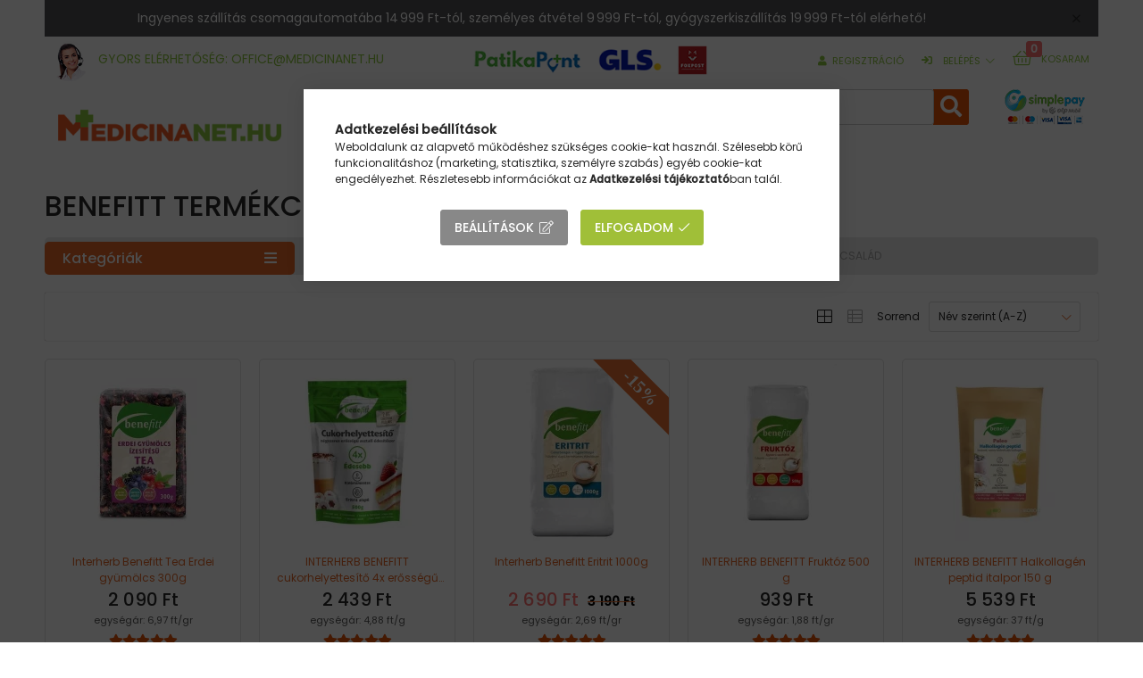

--- FILE ---
content_type: text/html; charset=UTF-8
request_url: https://www.medicinanet.hu/spl/582695/Benefitt-termekcsalad
body_size: 41839
content:
<!DOCTYPE html>
<html lang="hu">
    <head>
        <meta charset="utf-8">
<meta name="description" content="Benefitt termékcsalád, Speciális élelmiszerek, Életmód, Kategória fa, Medicinanet.hu gyógyszertári webáruház">
<meta name="robots" content="index, follow">
<meta http-equiv="X-UA-Compatible" content="IE=Edge">
<meta property="og:site_name" content="Medicinanet.hu gyógyszertári webáruház " />
<meta property="og:title" content="Benefitt termékcsalád - Speciális élelmiszerek - Életmód - K">
<meta property="og:description" content="Benefitt termékcsalád, Speciális élelmiszerek, Életmód, Kategória fa, Medicinanet.hu gyógyszertári webáruház">
<meta property="og:type" content="website">
<meta property="og:url" content="https://www.medicinanet.hu/spl/582695/Benefitt-termekcsalad">
<meta name="facebook-domain-verification" content="3msdwbk1xdwkzwsn2e2svvkn0aabvf">
<meta name="theme-color" content="#ffffff">
<meta name="msapplication-TileColor" content="#ffffff">
<meta name="mobile-web-app-capable" content="yes">
<meta name="apple-mobile-web-app-capable" content="yes">
<meta name="MobileOptimized" content="320">
<meta name="HandheldFriendly" content="true">

<title>Benefitt termékcsalád - Speciális élelmiszerek - Életmód - K</title>


<script>
var service_type="shop";
var shop_url_main="https://www.medicinanet.hu";
var actual_lang="hu";
var money_len="0";
var money_thousend=" ";
var money_dec=",";
var shop_id=57788;
var unas_design_url="https:"+"/"+"/"+"www.medicinanet.hu"+"/"+"!common_design"+"/"+"custom"+"/"+"medicinanet.unas.hu"+"/";
var unas_design_code='0';
var unas_base_design_code='2000';
var unas_design_ver=4;
var unas_design_subver=0;
var unas_shop_url='https://www.medicinanet.hu';
var responsive="yes";
var price_nullcut_disable=1;
var config_plus=new Array();
config_plus['product_tooltip']=1;
config_plus['cart_redirect']=1;
config_plus['money_type']='Ft';
config_plus['money_type_display']='Ft';
var lang_text=new Array();

var UNAS = UNAS || {};
UNAS.shop={"base_url":'https://www.medicinanet.hu',"domain":'www.medicinanet.hu',"username":'medicinanet.unas.hu',"id":57788,"lang":'hu',"currency_type":'Ft',"currency_code":'HUF',"currency_rate":'1',"currency_length":0,"base_currency_length":0,"canonical_url":'https://www.medicinanet.hu/spl/582695/Benefitt-termekcsalad'};
UNAS.design={"code":'0',"page":'product_list'};
UNAS.api_auth="9a60ef059c0fb41143ddcb59a16cbac8";
UNAS.customer={"email":'',"id":0,"group_id":0,"without_registration":0};
UNAS.shop["category_id"]="582695";
UNAS.shop["only_private_customer_can_purchase"] = false;
 

UNAS.text = {
    "button_overlay_close": `Bezár`,
    "popup_window": `Felugró ablak`,
    "list": `lista`,
    "updating_in_progress": `frissítés folyamatban`,
    "updated": `frissítve`,
    "is_opened": `megnyitva`,
    "is_closed": `bezárva`,
    "deleted": `törölve`,
    "consent_granted": `hozzájárulás megadva`,
    "consent_rejected": `hozzájárulás elutasítva`,
    "field_is_incorrect": `mező hibás`,
    "error_title": `Hiba!`,
    "product_variants": `termék változatok`,
    "product_added_to_cart": `A termék a kosárba került`,
    "product_added_to_cart_with_qty_problem": `A termékből csak [qty_added_to_cart] [qty_unit] került kosárba`,
    "product_removed_from_cart": `A termék törölve a kosárból`,
    "reg_title_name": `Név`,
    "reg_title_company_name": `Cégnév`,
    "number_of_items_in_cart": `Kosárban lévő tételek száma`,
    "cart_is_empty": `A kosár üres`,
    "cart_updated": `A kosár frissült`,
    "mandatory": `Kötelező!`
};


UNAS.text["delete_from_compare"]= `Törlés összehasonlításból`;
UNAS.text["comparison"]= `Összehasonlítás`;

UNAS.text["delete_from_favourites"]= `Törlés a kedvencek közül`;
UNAS.text["add_to_favourites"]= `Kedvencekhez`;








window.lazySizesConfig=window.lazySizesConfig || {};
window.lazySizesConfig.loadMode=1;
window.lazySizesConfig.loadHidden=false;

window.dataLayer = window.dataLayer || [];
function gtag(){dataLayer.push(arguments)};
gtag('js', new Date());
</script>

<script src="https://www.medicinanet.hu/!common_packages/jquery/jquery-3.2.1.js?mod_time=1759314984"></script>
<script src="https://www.medicinanet.hu/!common_packages/jquery/plugins/migrate/migrate.js?mod_time=1759314984"></script>
<script src="https://www.medicinanet.hu/!common_packages/jquery/plugins/autocomplete/autocomplete.js?mod_time=1759314984"></script>
<script src="https://www.medicinanet.hu/!common_packages/jquery/plugins/tools/overlay/overlay.js?mod_time=1759314984"></script>
<script src="https://www.medicinanet.hu/!common_packages/jquery/plugins/tools/toolbox/toolbox.expose.js?mod_time=1759314984"></script>
<script src="https://www.medicinanet.hu/!common_packages/jquery/plugins/lazysizes/lazysizes.min.js?mod_time=1759314984"></script>
<script src="https://www.medicinanet.hu/!common_packages/jquery/own/shop_common/exploded/common.js?mod_time=1769410771"></script>
<script src="https://www.medicinanet.hu/!common_packages/jquery/own/shop_common/exploded/common_overlay.js?mod_time=1759314984"></script>
<script src="https://www.medicinanet.hu/!common_packages/jquery/own/shop_common/exploded/common_shop_popup.js?mod_time=1759314984"></script>
<script src="https://www.medicinanet.hu/!common_packages/jquery/own/shop_common/exploded/page_product_list.js?mod_time=1759314984"></script>
<script src="https://www.medicinanet.hu/!common_packages/jquery/own/shop_common/exploded/function_favourites.js?mod_time=1759314984"></script>
<script src="https://www.medicinanet.hu/!common_packages/jquery/own/shop_common/exploded/function_compare.js?mod_time=1759314984"></script>
<script src="https://www.medicinanet.hu/!common_packages/jquery/own/shop_common/exploded/function_product_print.js?mod_time=1759314984"></script>
<script src="https://www.medicinanet.hu/!common_packages/jquery/own/shop_common/exploded/function_param_filter.js?mod_time=1764233415"></script>
<script src="https://www.medicinanet.hu/!common_packages/jquery/own/shop_common/exploded/function_infinite_scroll.js?mod_time=1759314984"></script>
<script src="https://www.medicinanet.hu/!common_packages/jquery/plugins/hoverintent/hoverintent.js?mod_time=1759314984"></script>
<script src="https://www.medicinanet.hu/!common_packages/jquery/own/shop_tooltip/shop_tooltip.js?mod_time=1759314984"></script>
<script src="https://www.medicinanet.hu/!common_packages/jquery/plugins/waypoints/waypoints-4.0.0.js?mod_time=1759314984"></script>
<script src="https://www.medicinanet.hu/!common_packages/jquery/plugins/responsive_menu/responsive_menu-unas.js?mod_time=1759314984"></script>
<script src="https://www.medicinanet.hu/!common_packages/jquery/plugins/flickity/flickity.pkgd.min.js?mod_time=1759314984"></script>
<script src="https://www.medicinanet.hu/!common_packages/jquery/plugins/toastr/toastr.min.js?mod_time=1759314984"></script>
<script src="https://www.medicinanet.hu/!common_packages/jquery/plugins/tippy/popper-2.4.4.min.js?mod_time=1759314984"></script>
<script src="https://www.medicinanet.hu/!common_packages/jquery/plugins/tippy/tippy-bundle.umd.min.js?mod_time=1759314984"></script>
<script src="https://www.medicinanet.hu/!common_design/custom/medicinanet.unas.hu/main.js?mod_time=1727265953"></script>

<link href="https://www.medicinanet.hu/temp/shop_57788_7fd5181beee9467ba4cf204f56407269.css?mod_time=1769515947" rel="stylesheet" type="text/css">

<link href="https://www.medicinanet.hu/spl/582695/Benefitt-termekcsalad" rel="canonical">
<link href="https://www.medicinanet.hu/spl/582695,2/Benefitt-termekcsalad" rel="next">
<link id="favicon-32x32" rel="icon" type="image/png" href="https://www.medicinanet.hu/shop_ordered/57788/pic/index.png" sizes="32x32">
<script>
        var google_consent=1;
    
        gtag('consent', 'default', {
           'ad_storage': 'denied',
           'ad_user_data': 'denied',
           'ad_personalization': 'denied',
           'analytics_storage': 'denied',
           'functionality_storage': 'denied',
           'personalization_storage': 'denied',
           'security_storage': 'granted'
        });

    
        gtag('consent', 'update', {
           'ad_storage': 'denied',
           'ad_user_data': 'denied',
           'ad_personalization': 'denied',
           'analytics_storage': 'denied',
           'functionality_storage': 'denied',
           'personalization_storage': 'denied',
           'security_storage': 'granted'
        });

        </script>
    <script async src="https://www.googletagmanager.com/gtag/js?id=UA-135364742-1"></script>    <script>
    gtag('config', 'UA-135364742-1');

        </script>
        <script>
    var google_analytics=1;

            gtag('event', 'view_item_list', {
              "currency": "HUF",
              "items": [
                                        {
                          "item_id": "N000100396",
                          "item_name": "Interherb Benefitt  Tea Erdei gyümölcs 300g",
                                                    "item_category": "Kategória fa/Életmód/Speciális élelmiszerek/Benefitt termékcsalád",                          "price": '2090',
                          "list_position": 1,
                          "list_name": 'Kategória fa/Életmód/Speciális élelmiszerek/Benefitt termékcsalád'
                      }
                    ,                      {
                          "item_id": "49394T",
                          "item_name": "INTERHERB BENEFITT cukorhelyettesítő 4x erősségű 500 g",
                                                    "item_category": "Kategória fa/Életmód/Speciális élelmiszerek/Benefitt termékcsalád",                          "price": '2439',
                          "list_position": 2,
                          "list_name": 'Kategória fa/Életmód/Speciális élelmiszerek/Benefitt termékcsalád'
                      }
                    ,                      {
                          "item_id": "N000092870",
                          "item_name": "Interherb Benefitt Eritrit 1000g",
                                                    "item_category": "Kategória fa/Életmód/Speciális élelmiszerek/Benefitt termékcsalád",                          "price": '2690',
                          "list_position": 3,
                          "list_name": 'Kategória fa/Életmód/Speciális élelmiszerek/Benefitt termékcsalád'
                      }
                    ,                      {
                          "item_id": "N000107615",
                          "item_name": "INTERHERB BENEFITT Fruktóz 500 g",
                                                    "item_category": "Kategória fa/Életmód/Speciális élelmiszerek/Benefitt termékcsalád",                          "price": '939',
                          "list_position": 4,
                          "list_name": 'Kategória fa/Életmód/Speciális élelmiszerek/Benefitt termékcsalád'
                      }
                    ,                      {
                          "item_id": "49395T",
                          "item_name": "INTERHERB BENEFITT Halkollagén peptid italpor 150 g",
                                                    "item_category": "Kategória fa/Életmód/Speciális élelmiszerek/Benefitt termékcsalád",                          "price": '5539',
                          "list_position": 5,
                          "list_name": 'Kategória fa/Életmód/Speciális élelmiszerek/Benefitt termékcsalád'
                      }
                    ,                      {
                          "item_id": "49396T",
                          "item_name": "  INTERHERB BENEFITT Kollagén peptid ananász ízű italpor 300 g",
                                                    "item_category": "Kategória fa/Életmód/Speciális élelmiszerek/Benefitt termékcsalád",                          "price": '4490',
                          "list_position": 6,
                          "list_name": 'Kategória fa/Életmód/Speciális élelmiszerek/Benefitt termékcsalád'
                      }
                    ,                      {
                          "item_id": "49397T",
                          "item_name": "  INTERHERB BENEFITT Kollagén peptid citrom ízű italpor 300 g",
                                                    "item_category": "Kategória fa/Életmód/Speciális élelmiszerek/Benefitt termékcsalád",                          "price": '4539',
                          "list_position": 7,
                          "list_name": 'Kategória fa/Életmód/Speciális élelmiszerek/Benefitt termékcsalád'
                      }
                    ,                      {
                          "item_id": "49399T",
                          "item_name": "  INTERHERB BENEFITT Kollagén peptid gránátalma ízű italpor 300 g",
                                                    "item_category": "Kategória fa/Életmód/Speciális élelmiszerek/Benefitt termékcsalád",                          "price": '4539',
                          "list_position": 8,
                          "list_name": 'Kategória fa/Életmód/Speciális élelmiszerek/Benefitt termékcsalád'
                      }
                    ,                      {
                          "item_id": "49398T",
                          "item_name": "  INTERHERB BENEFITT Kollagén peptid málna ízű italpor 300 g",
                                                    "item_category": "Kategória fa/Életmód/Speciális élelmiszerek/Benefitt termékcsalád",                          "price": '5939',
                          "list_position": 9,
                          "list_name": 'Kategória fa/Életmód/Speciális élelmiszerek/Benefitt termékcsalád'
                      }
                    ,                      {
                          "item_id": "N000107635",
                          "item_name": "INTERHERB BENEFITT L-Aszkorbinsav 1000 g",
                                                    "item_category": "Kategória fa/Életmód/Speciális élelmiszerek/Benefitt termékcsalád",                          "price": '3590',
                          "list_position": 10,
                          "list_name": 'Kategória fa/Életmód/Speciális élelmiszerek/Benefitt termékcsalád'
                      }
                    ,                      {
                          "item_id": "N000107637",
                          "item_name": "interherb Benefitt L-Aszkorbinsav 250g",
                                                    "item_category": "Kategória fa/Életmód/Speciális élelmiszerek/Benefitt termékcsalád",                          "price": '1139',
                          "list_position": 11,
                          "list_name": 'Kategória fa/Életmód/Speciális élelmiszerek/Benefitt termékcsalád'
                      }
                    ,                      {
                          "item_id": "N000107636",
                          "item_name": "INTERHERB BENEFITT L-Aszkorbinsav 500 g",
                                                    "item_category": "Kategória fa/Életmód/Speciális élelmiszerek/Benefitt termékcsalád",                          "price": '2099',
                          "list_position": 12,
                          "list_name": 'Kategória fa/Életmód/Speciális élelmiszerek/Benefitt termékcsalád'
                      }
                    ,                      {
                          "item_id": "49400T",
                          "item_name": "INTERHERB BENEFITT Marhakollagén peptid italpor 300 g",
                                                    "item_category": "Kategória fa/Életmód/Speciális élelmiszerek/Benefitt termékcsalád",                          "price": '4539',
                          "list_position": 13,
                          "list_name": 'Kategória fa/Életmód/Speciális élelmiszerek/Benefitt termékcsalád'
                      }
                    ,                      {
                          "item_id": "49401T",
                          "item_name": "INTERHERB BENEFITT Sertéskollagén peptid italpor 300 g",
                                                    "item_category": "Kategória fa/Életmód/Speciális élelmiszerek/Benefitt termékcsalád",                          "price": '4039',
                          "list_position": 14,
                          "list_name": 'Kategória fa/Életmód/Speciális élelmiszerek/Benefitt termékcsalád'
                      }
                    ,                      {
                          "item_id": "N000107648",
                          "item_name": "INTERHERB BENEFITT szódabikarbóna 1000 g",
                                                    "item_category": "Kategória fa/Életmód/Speciális élelmiszerek/Benefitt termékcsalád",                          "price": '939',
                          "list_position": 15,
                          "list_name": 'Kategória fa/Életmód/Speciális élelmiszerek/Benefitt termékcsalád'
                      }
                    ,                      {
                          "item_id": "N000107650",
                          "item_name": "INTERHERB BENEFITT Szódabikarbóna 250 g",
                                                    "item_category": "Kategória fa/Életmód/Speciális élelmiszerek/Benefitt termékcsalád",                          "price": '539',
                          "list_position": 16,
                          "list_name": 'Kategória fa/Életmód/Speciális élelmiszerek/Benefitt termékcsalád'
                      }
                    ,                      {
                          "item_id": "N000107649",
                          "item_name": "Interherb Benefitt Szódabikarbóna 500g",
                                                    "item_category": "Kategória fa/Életmód/Speciális élelmiszerek/Benefitt termékcsalád",                          "price": '599',
                          "list_position": 17,
                          "list_name": 'Kategória fa/Életmód/Speciális élelmiszerek/Benefitt termékcsalád'
                      }
                    ,                      {
                          "item_id": "N000104024",
                          "item_name": "Interherb Benefitt Tea Csipkebogyó - Hibiszkusz 100g",
                                                    "item_category": "Kategória fa/Életmód/Speciális élelmiszerek/Benefitt termékcsalád",                          "price": '939',
                          "list_position": 18,
                          "list_name": 'Kategória fa/Életmód/Speciális élelmiszerek/Benefitt termékcsalád'
                      }
                    ,                      {
                          "item_id": "N000100395",
                          "item_name": "Interherb Benefitt Tea Csipkebogyó - Hibiszkusz 300g",
                                                    "item_category": "Kategória fa/Életmód/Speciális élelmiszerek/Benefitt termékcsalád",                          "price": '2439',
                          "list_position": 19,
                          "list_name": 'Kategória fa/Életmód/Speciális élelmiszerek/Benefitt termékcsalád'
                      }
                    ,                      {
                          "item_id": "N000104025",
                          "item_name": "interherb Benefitt Tea Erdeigyümölcsös 100g",
                                                    "item_category": "Kategória fa/Életmód/Speciális élelmiszerek/Benefitt termékcsalád",                          "price": '839',
                          "list_position": 20,
                          "list_name": 'Kategória fa/Életmód/Speciális élelmiszerek/Benefitt termékcsalád'
                      }
                    ,                      {
                          "item_id": "N000104381",
                          "item_name": "INTERHERB BENEFITT Tea Narancs - Fahéj 300 g",
                                                    "item_category": "Kategória fa/Életmód/Speciális élelmiszerek/Benefitt termékcsalád",                          "price": '2090',
                          "list_position": 21,
                          "list_name": 'Kategória fa/Életmód/Speciális élelmiszerek/Benefitt termékcsalád'
                      }
                    ,                      {
                          "item_id": "N000100398",
                          "item_name": "Interherb Benefitt Tea Narancs-Fahéj 100g",
                                                    "item_category": "Kategória fa/Életmód/Speciális élelmiszerek/Benefitt termékcsalád",                          "price": '890',
                          "list_position": 22,
                          "list_name": 'Kategória fa/Életmód/Speciális élelmiszerek/Benefitt termékcsalád'
                      }
                    ,                      {
                          "item_id": "N000100399",
                          "item_name": "INTERHERB BENEFITT tea Vadcseresznye 100 g",
                                                    "item_category": "Kategória fa/Életmód/Speciális élelmiszerek/Benefitt termékcsalád",                          "price": '990',
                          "list_position": 23,
                          "list_name": 'Kategória fa/Életmód/Speciális élelmiszerek/Benefitt termékcsalád'
                      }
                    ,                      {
                          "item_id": "N000104379",
                          "item_name": "Interherb Benefitt Tea Vadcseresznye 300g",
                                                    "item_category": "Kategória fa/Életmód/Speciális élelmiszerek/Benefitt termékcsalád",                          "price": '2439',
                          "list_position": 24,
                          "list_name": 'Kategória fa/Életmód/Speciális élelmiszerek/Benefitt termékcsalád'
                      }
                                  ],
              'non_interaction': true
        });
           </script>
           <script>
        gtag('config', 'AW-755374938');
                </script>
            <script>
        var google_ads=1;

                gtag('event','remarketing', {
            'ecomm_pagetype': 'category',
            'ecomm_prodid': ["N000100396","49394T","N000092870","N000107615","49395T","49396T","49397T","49399T","49398T","N000107635","N000107637","N000107636","49400T","49401T","N000107648","N000107650","N000107649","N000104024","N000100395","N000104025","N000104381","N000100398","N000100399","N000104379"]        });
            </script>
    
    <script>
    var facebook_pixel=1;
    /* <![CDATA[ */
        !function(f,b,e,v,n,t,s){if(f.fbq)return;n=f.fbq=function(){n.callMethod?
            n.callMethod.apply(n,arguments):n.queue.push(arguments)};if(!f._fbq)f._fbq=n;
            n.push=n;n.loaded=!0;n.version='2.0';n.queue=[];t=b.createElement(e);t.async=!0;
            t.src=v;s=b.getElementsByTagName(e)[0];s.parentNode.insertBefore(t,s)}(window,
                document,'script','//connect.facebook.net/en_US/fbevents.js');

        fbq('init', '2273235032926312');
                fbq('track', 'PageView', {}, {eventID:'PageView.aXj-pnF00nbrXEqnvAKn1AAANLI'});
        
        $(document).ready(function() {
            $(document).on("addToCart", function(event, product_array){
                facebook_event('AddToCart',{
					content_name: product_array.name,
					content_category: product_array.category,
					content_ids: [product_array.sku],
					contents: [{'id': product_array.sku, 'quantity': product_array.qty}],
					content_type: 'product',
					value: product_array.price,
					currency: 'HUF'
				}, {eventID:'AddToCart.' + product_array.event_id});
            });

            $(document).on("addToFavourites", function(event, product_array){
                facebook_event('AddToWishlist', {
                    content_ids: [product_array.sku],
                    content_type: 'product'
                }, {eventID:'AddToFavourites.' + product_array.event_id});
            });
        });

    /* ]]> */
    </script>


<script src="https://fuvar.patikapont.hu/public/unas/medicinanet/ep.js?v=5" ></script>


<script>

$(function(){

   if(true){
       setTimeout(function(){
          add_pp_badges();
       }, 1000);
       
        //var imga = $('<img src="https://www.patika24.hu/shop_ordered/54593/pic/pp_nyito.png" >');
         //imga.prependTo('.start-banner__element-img-wrap');
   }
   else{
       add_pp_badges();
   }


    if($('#page_artdet_product_param_value_2019422').length > 0){
	var aval = $('#page_artdet_product_param_value_2019422').find('.artdet__param-value').text().trim();
	if(aval == 'Igen'){
	    var img = $('<img src="https://www.medicinanet.hu/shop_ordered/57788/pic/MN460200.jpg" class="product_pp_image">');
            var img2 = $('<a href="https://www.medicinanet.hu/patikapont" target="_blank"><img src=" https://www.medicinanet.hu/shop_ordered/57788/pic/440_185.png " class="product_pp_image"></a>');
	    img.insertAfter('#artdet__cart');
            img2.insertAfter('#artdet__cart');
            var badge = $('<div class="pp_badge_product_list"></div>');
            $('.artdet__img-inner').prepend(badge);
	}
    }


// szállítási infó
if($('#page_orderflow_outer').length > 0 && $('.order-step--mods').hasClass('is-active')){
   if($('#szall_id_3497933').length == 0){
      $('#page_orderflow_outer').after('<div class="szallitasi_info_figyelmeztetes">Az Ön kosarában vény nélkül kapható gyógyszer is található, amit Jogszabályváltozás miatt csak személyes átvételi pontokon (Patikapont) tud átvenni, vagy Pest megyében néhány körzetben és Székesfehérváron már a házhoz szállítás is elérhető.<br />A személyes patikai átvétel csak 9.999 Ft feletti vásárlásnál, szakszemélyzet általi kiszállítás csak 19.999 Ft feletti vásárlásnál érhető el.</div>');
   }
}



});

function add_pp_badges(){

    if( $('.product__inner .product__params').length > 0 ){
        $('.product__inner .product__params').each(function(dk, dv){
              var plistparam = $(dv);
              var ispp = plistparam.find('.product__param-value').first().text().trim();
               console.log(ispp);
              if(ispp == 'Igen'){
                   var badge = $('<div class="pp_badge_product_list"></div>');
                   plistparam.closest('.product__inner').prepend(badge);
              }
        });
    }



};



$(function () {

    if ($('#pp_zip_checker').length > 0) {

	$('#pp_zip_checker').html('');
	$.ajax({
	    url: 'https://fuvar.patikapont.hu/pdata/zipcheckerhtml'
	}).done(function (response) {
	    $('#pp_zip_checker').html(response);
	    $('#pp_zipchecker_form').submit(function (e) {
		e.preventDefault();
		$('#pp_zipchecker_btn').html('Kérem várjon...');		
		$.ajax({
		    url: 'https://fuvar.patikapont.hu/pdata/zipchecker',
		    data: {zip: $('#pp_zipchecker_input').val()},
		    type: 'post'
		}).done(function (response2) {
		    var pp_message = '';
		    if (response2 == '1') {
			pp_message = '<div class="alert alert-success" id="pp_zipchecker_response">Az Ön körzetében elérhető a házhozszállítás szolgáltatásunk!</div>';
		    }
		    else {
			pp_message = '<div class="alert alert-danger" id="pp_zipchecker_response">Az Ön körzetében egyelőre nem érhető el a házhozszállítás szolgáltatásunk!</div>';
		    }
		    if ($('#pp_zipchecker_response').length > 0) {
			$('#pp_zipchecker_response').remove();
		    }
		    $('#pp_zip_checker').append(pp_message);
		    $('#pp_zipchecker_btn').html('Ellenőriz');		
		});
	    });
	    
	    $('#pp_zipchecker_input').on('focus', function () {
		if ($('#pp_zipchecker_response').length > 0) {
		    $('#pp_zipchecker_response').remove();
		}
	    });
	});


    }


});



var main_sugg_loaded = false;

$(function(){

// költözés kép áthelyezés
if($('#koltozes_image').length > 0){
  $('.artdet__price-datas').append($('#koltozes_image'));
}

	if($('#ud_shop_start').length > 0){ // kezdőoldal
		const target = document.getElementById('box_page_content--360261');
		const config = { childList: true, subtree: true, characterData: true };

		const observer = new MutationObserver((mutations) => {
		  observer.disconnect();        
				$('.product__inner').each(function(k, v){
					 if($(v).find('.product__param').length > 0){
						 var badgevalue = '';
						 $(v).find('.product__param').each(function(k2, v2){
							   var paramname = $(v2).find('.product__param-title').text();
							   if(paramname == 'Pecsét:'){
								   badgevalue = $(v2).find('.product__param-value').text().trim();
							   }
						 });

						 if(badgevalue){
							 console.log("bedzsveljú: " + badgevalue);
							 $(v).prepend('<div class="product_spec_badge"><span>' + badgevalue + '</span></div>');
						 }

					 }
				});

		});

		observer.observe(target, config);
	}
    else if($('#page_artlist_content').length > 0){
        $('#page_artlist_content').find('.product__inner').each(function(k, v){
             if($(v).find('.product__param').length > 0){
                 var badgevalue = '';
                 $(v).find('.product__param').each(function(k2, v2){
                       var paramname = $(v2).find('.product__param-title').text();
                       if(paramname == 'Pecsét:'){
                           badgevalue = $(v2).find('.product__param-value').text().trim();
                       }
                 });

                 if(badgevalue){
                     //console.log(badgevalue);
                     $(v).prepend('<div class="product_spec_badge"><span>' + badgevalue + '</span></div>');
                 }

             }
        });
    }
	else if($('#page_artdet_product_param_value_2502313').length > 0){
		$('#page_artdet_product_param_value_2502313').closest('.data__item-param').css('display', 'none');
		var badgevalue = $('#page_artdet_product_param_value_2502313').find('.artdet__param-value').text().trim();
		$('.artdet__img-inner').prepend('<div class="product_spec_badge_ppage"><span>' + badgevalue + '</span></div>');
	}

});



// cookie functions
function setCookie(cname, cvalue, exdays) {
  const d = new Date();
  d.setTime(d.getTime() + (exdays * 24 * 60 * 60 * 1000));
  let expires = "expires="+d.toUTCString();
  document.cookie = cname + "=" + cvalue + ";" + expires + ";path=/";
}

function getCookie(cname) {
  let name = cname + "=";
  let ca = document.cookie.split(';');
  for(let i = 0; i < ca.length; i++) {
    let c = ca[i];
    while (c.charAt(0) == ' ') {
      c = c.substring(1);
    }
    if (c.indexOf(name) == 0) {
      return c.substring(name.length, c.length);
    }
  }
  return "";
}

function checkCookie() {
  let user = getCookie("username");
  if (user != "") {
    alert("Welcome again " + user);
  } else {
    user = prompt("Please enter your name:", "");
    if (user != "" && user != null) {
      setCookie("username", user, 365);
    }
  }
} 




$(function(){
  // termék részletek oldal
  if($('h1.artdet__name').length > 0){
      var name = $('h1.artdet__name').text();
      if(is_dermo_name(name)){
	  $('.artdet__img-inner').append('<div class="dermo-logo"></div>');
      }
  }
  // kategória oldal
  setTimeout(function(){
    $('.product__inner').each(function(k, v){
	var pname = $(v).find('h2.product__name').text();
	if(is_dermo_name(pname)){
	    $(v).append('<div class="dermo-logo"></div>')
	}
    });
  }, 1000);
});

function is_dermo_name(name){
    name = name.trim().toLowerCase();
    const dermo_names = ['posay', 'vichy', 'cerave', 'uriage', 'bioderma', 'eucerin'];
    let is_dermo_name = false;
    $.each(dermo_names, function(k, v){
	if(name.indexOf(v) != -1){
	    is_dermo_name = true;
	    return false;
	}
    });
    return is_dermo_name;
}

</script>


        <meta content="width=device-width, initial-scale=1.0" name="viewport" />
        <link rel="preconnect" href="https://fonts.gstatic.com">
        <link rel="preload" href="https://fonts.googleapis.com/css2?family=Poppins:wght@400;500&display=swap" as="style" />
        <link rel="stylesheet" href="https://fonts.googleapis.com/css2?family=Poppins:wght@400;500&display=swap" media="print" onload="this.media='all'">
        <noscript>
            <link rel="stylesheet" href="https://fonts.googleapis.com/css2?family=Poppins:wght@400;500&display=swap" />
        </noscript>
        <style>
            .js-nav-item- > a {
                text-indent: -99em;
                background: url("https://www.medicinanet.hu/shop_ordered/57788/pic/menu_banner.jpg") no-repeat center center #fff !important;
            }
            .js-nav-item- > a {
                color: #03577c !important;
                font-weight: bold;
                font-size: 16px;
            }
            .js-nav-item- > a::after {
                content: "+";
                float: right;
                font-size: 4rem;
                line-height: 2.5rem;
            }
        </style>

        
        
        
            
            <style>                                 .header_banner-img-wrapper {
                   padding-top: 44.4444444444%;
                   position: relative;
               }
               .header_banner-img-container {
                   width: 90px;
                   max-width: 100%;
                   margin: 0 auto;
               }
                               @media (max-width: 991.98px){
                    .header_banner-img-wrapper {
                        padding-top: 44.4444444444%;
                    }
                    .header_banner-img-container {
                        max-width: 90px;
                    }
                }
                                             @media (max-width: 767.98px){
                   .header_banner-img-wrapper {
                       padding-top: 44.4444444444%;
                   }
                   .header_banner-img-container {
                       max-width: 90px;
                   }
               }
                                             @media (max-width: 575.98px){
                   .header_banner-img-wrapper {
                       padding-top: 44.4444444444%;
                   }
                   .header_banner-img-container {
                       max-width: 90px;
                   }
               }
                                     </style>
    
    
                    
            
            
                
        
        

        
        
        
        
        
    </head>

                
                
    
    
    
    
    
    
    <body class='design_ver4' id="ud_shop_art">
        <div id="box_compare_content" class="text-center fixed-bottom">                    <script>
	$(document).ready(function(){ $("#box_container_shop_compare").css("display","none"); });</script>

    
    </div>
    
    <div id="image_to_cart" style="display:none; position:absolute; z-index:100000;"></div>
<div class="overlay_common overlay_warning" id="overlay_cart_add"></div>
<script>$(document).ready(function(){ overlay_init("cart_add",{"onBeforeLoad":false}); });</script>
<div class="overlay_common overlay_dialog" id="overlay_save_filter"></div>
<script>$(document).ready(function(){ overlay_init("save_filter",{"closeOnEsc":true,"closeOnClick":true}); });</script>
<div id="overlay_login_outer"></div>	
	<script>
	$(document).ready(function(){
	    var login_redir_init="";

		$("#overlay_login_outer").overlay({
			onBeforeLoad: function() {
                var login_redir_temp=login_redir_init;
                if (login_redir_act!="") {
                    login_redir_temp=login_redir_act;
                    login_redir_act="";
                }

									$.ajax({
						type: "GET",
						async: true,
						url: "https://www.medicinanet.hu/shop_ajax/ajax_popup_login.php",
						data: {
							shop_id:"57788",
							lang_master:"hu",
                            login_redir:login_redir_temp,
							explicit:"ok",
							get_ajax:"1"
						},
						success: function(data){
							$("#overlay_login_outer").html(data);
							if (unas_design_ver >= 5) $("#overlay_login_outer").modal('show');
							$('#overlay_login1 input[name=shop_pass_login]').keypress(function(e) {
								var code = e.keyCode ? e.keyCode : e.which;
								if(code.toString() == 13) {		
									document.form_login_overlay.submit();		
								}	
							});	
						}
					});
								},
			top: 50,
			mask: {
	color: "#000000",
	loadSpeed: 200,
	maskId: "exposeMaskOverlay",
	opacity: 0.7
},
			closeOnClick: (config_plus['overlay_close_on_click_forced'] === 1),
			onClose: function(event, overlayIndex) {
				$("#login_redir").val("");
			},
			load: false
		});
		
			});
	function overlay_login() {
		$(document).ready(function(){
			$("#overlay_login_outer").overlay().load();
		});
	}
	function overlay_login_remind() {
        if (unas_design_ver >= 5) {
            $("#overlay_remind").overlay().load();
        } else {
            $(document).ready(function () {
                $("#overlay_login_outer").overlay().close();
                setTimeout('$("#overlay_remind").overlay().load();', 250);
            });
        }
	}

    var login_redir_act="";
    function overlay_login_redir(redir) {
        login_redir_act=redir;
        $("#overlay_login_outer").overlay().load();
    }
	</script>  
	<div class="overlay_common overlay_info" id="overlay_remind"></div>
<script>$(document).ready(function(){ overlay_init("remind",[]); });</script>

	<script>
    	function overlay_login_error_remind() {
		$(document).ready(function(){
			load_login=0;
			$("#overlay_error").overlay().close();
			setTimeout('$("#overlay_remind").overlay().load();', 250);	
		});
	}
	</script>  
	<div class="overlay_common overlay_info" id="overlay_newsletter"></div>
<script>$(document).ready(function(){ overlay_init("newsletter",[]); });</script>

<script>
function overlay_newsletter() {
    $(document).ready(function(){
        $("#overlay_newsletter").overlay().load();
    });
}
</script>
<div class="overlay_common overlay_error" id="overlay_script"></div>
<script>$(document).ready(function(){ overlay_init("script",[]); });</script>
    <script>
    $(document).ready(function() {
        $.ajax({
            type: "GET",
            url: "https://www.medicinanet.hu/shop_ajax/ajax_stat.php",
            data: {master_shop_id:"57788",get_ajax:"1"}
        });
    });
    </script>
    

    <div id="container" class="page_shop_art_582695  js-ajax-filter-box-checking filter-not-exists">
                        <div class="js-element nanobar js-nanobar" data-element-name="header_text_section_1">
        <div class="container">
            <div class="header_text_section_1 nanobar__inner ">
                                    <meta charset="UTF-8" /><meta charset="UTF-8" />
<div class="js-element nanobar js-nanobar" data-element-name="header_text_section_1">
<div class="container">
<div class="header_text_section_1 nanobar__inner ">
<p>Ingyenes szállítás csomagautomatába 14 999 Ft-tól, személyes átvétel 9 999 Ft-tól, gyógyszerkiszállítás 19 999 Ft-tól elérhető!</p>
</div>
</div>
</div>
                                <button type="button" class="btn nanobar__btn-close" onclick="closeNanobar(this,'header_text_section_1_hide','session','--nanobar-height');" aria-label="Bezár" title="Bezár">
                    <span class="icon--close"></span>
                </button>
            </div>
        </div>
    </div>
    <script>
        $(document).ready(function() {
            root.style.setProperty('--nanobar-height', getHeight($(".js-nanobar")) + "px");
        });
    </script>
    

        <header class="header js-header">
            <div class="header-inner js-header-inner">
                <div class="container px-md-container">
                    <div class="header__top">
                        <div class="row gutters-10">
                                <div class="js-element header_text_section_2 col" data-element-name="header_text_section_2">
        <div class="element__content ">
                            <div class="element__html slide-1"><p><img src="https://www.medicinanet.hu/shop_ordered/57788/pic/uf_70.png" alt="" class="header_contact_girl" />Gyors elérhetőség: <a href="mailto:office@medicinanet.hu">office@medicinanet.hu</a><img class="header_image_gls" src="https://www.medicinanet.hu/shop_ordered/57788/pic/header_gls_40.png" alt=""></p></div>
                    </div>
    </div>

                            <ul class="header__buttons-list col-auto ml-auto mb-0">
                                <li class="d-flex">
                                    
                                    
                                </li>
                                <li class="d-none d-lg-inline">
                                     <a class="header__reg-link icon--b-head" href="https://www.medicinanet.hu/shop_reg.php">Regisztráció</a>
                                </li>
                                <li>                    <button type="button" class="profile__btn js-profile-btn dropdown--btn d-none d-lg-block" id="profile__btn" data-orders="https://www.medicinanet.hu/shop_order_track.php" aria-label="profile button" data-btn-for=".profile__dropdown">
            <span class="profile__btn-icon icon--b-login"></span>
            <span class="profile__text icon--a-chevron-down">Belépés</span>
        </button>
            </li>
                                <li>
                                <button class="cart-box__btn dropdown--btn d-inline-flex align-items-center" aria-label="cart button" type="button" data-btn-for=".cart-box__dropdown">
                                    <span class="cart-box__btn-icon icon--b-cart"></span>
                                        <span id="box_cart_content" class="cart-box d-flex align-items-baseline">        <span class="cart-box__text">kosaram</span>
                <span class="cart-box__item-num position-absolute">0</span>
    </span>
                                </button>
                                </li>
                            </ul>
                        </div>
                    </div>
                    <div class="header__content">
                        <div class="row gutters-10 flex-nowrap justify-content-center align-items-center">
                            <div class="header__left col d-lg-none">
                                <button type="button" class="hamburger__btn dropdown--btn" id="hamburger__btn" aria-label="hamburger button" data-btn-for=".hamburger__dropdown">
                                    <span class="hamburger__btn-icon icon--hamburger"></span>
                                </button>
                            </div>
                                <div id="header_logo_img" class="js-element logo col-auto flex-shrink-1" data-element-name="header_logo">
        <div class="header_logo-img-container">
            <div class="header_logo-img-wrapper">
                                                <a href="https://www.medicinanet.hu/">                    <picture>
                                                <source srcset="https://www.medicinanet.hu/!common_design/custom/medicinanet.unas.hu/element/layout_hu_header_logo-179x72_1_default.png?time=1686313200 1x" />
                        <img                              width="300" height="80"
                                                          src="https://www.medicinanet.hu/!common_design/custom/medicinanet.unas.hu/element/layout_hu_header_logo-179x72_1_default.png?time=1686313200"                             
                             alt="Medicinanet.hu gyógyszertári webáruház                         "/>
                    </picture>
                    </a>                                        </div>
        </div>
    </div>

                            <div class="header__right col">
                                <div class="header__right-inner">
                                     <div class="row gutters-20 align-items-center">
                                        <div class="col d-flex align-items-center justify-content-end position-static">
                                            <div class="search-box search-box__dropdown" data-content-for=".search__dropdown-btn">
    <div class="search-box__inner position-relative ml-auto js-search" id="box_search_content">
        <form name="form_include_search" id="form_include_search" action="https://www.medicinanet.hu/shop_search.php" method="get">
            <div class="box-search-group input-group mb-0">
                <input name="search" id="box_search_input" pattern=".{3,100}" title="Hosszabb kereső kifejezést írjon be!" aria-label="Keresés" placeholder="Keresés" type="text" maxlength="100" class="ac_input form-control" autocomplete="off" required>
                <div class='search-box__search-btn-outer input-group-append' title='Keresés'>
                    <button class='search-btn' aria-label="Keresés">
                        <span class="search-btn-icon icon--search"></span>
                    </button>
                </div>
                <div class="search__loading">
                    <div class="loading-spinner--small"></div>
                </div>
            </div>
            <div class="search-box__mask"></div>
        </form>
        <div class="ac_results"></div>
    </div>
</div>




                                            <button class="search__dropdown-btn dropdown--btn d-lg-none" aria-label="search dropdown button" type="button" data-no-mask="1" data-btn-for=".search-box__dropdown">
                                                <span class="cart-box__btn-icon icon--search"></span>
                                            </button>
                                            <button class="cart-box__btn2 dropdown--btn" aria-label="cart button" type="button" data-btn-for=".cart-box__dropdown">
                                                <span class="cart-box__btn-icon icon--cart">
                                                    <span class="cart-box__item-num">0</span>
                                                </span>
                                            </button>
                                        </div>
                                        <div class="header-banner-col col-auto d-none d-lg-block">        <div id="header_banner_img" class="header_banner">
            <div class="header_banner-img-container">
                <div class="header_banner-img-wrapper">
                                                                                    <picture>
                                                        <source media="(max-width: 575.98px)" srcset="https://www.medicinanet.hu/main_pic/space.gif" data-srcset="https://www.medicinanet.hu/!common_design/custom/medicinanet.unas.hu/element/layout_hu_header_banner-252x20_1_default.png?time=1686658843 1x" />
                                                                                    <source media="(max-width: 767.98px)" srcset="https://www.medicinanet.hu/main_pic/space.gif" data-srcset="https://www.medicinanet.hu/!common_design/custom/medicinanet.unas.hu/element/layout_hu_header_banner-252x20_1_default.png?time=1686658843 1x" />
                                                                                    <source media="(max-width: 991.98px)" srcset="https://www.medicinanet.hu/main_pic/space.gif" data-srcset="https://www.medicinanet.hu/!common_design/custom/medicinanet.unas.hu/element/layout_hu_header_banner-252x20_1_default.png?time=1686658843 1x" />
                                                        <source srcset="https://www.medicinanet.hu/main_pic/space.gif" data-srcset="https://www.medicinanet.hu/!common_design/custom/medicinanet.unas.hu/element/layout_hu_header_banner-252x20_1_default.png?time=1686658843 1x" />
                            <img class="lazy-img lazyload" width="90" height="40" src="https://www.medicinanet.hu/main_pic/space.gif" data-src="https://www.medicinanet.hu/!common_design/custom/medicinanet.unas.hu/element/layout_hu_header_banner-252x20_1_default.png?time=1686658843" alt="Medicinanet.hu gyógyszertári webáruház "/>
                        </picture>
                                                                            </div>
            </div>
        </div>
    </div>
                                     </div>
                                                                        <nav class="navbar d-none d-lg-flex navbar-expand navbar-dark">
                                        <ul class="navbar-nav js-navbar-nav">
                                            <li class="nav-item">
                                                <a class="nav-link nav-link--home" href="https://www.medicinanet.hu/" title="kezdőoldal"></a>
                                            </li>
                                                    
                                                        			<li class="nav-item js-nav-item-503209">
							<a class="nav-link" href="https://www.medicinanet.hu/tartosan-alacsony-ar">
							Tartósan alacsony ár
							</a>

					</li>
			<li class="nav-item js-nav-item-457859">
							<a class="nav-link" href="https://www.medicinanet.hu/shop_contact.php?tab=payment">
							Fizetés
							</a>

					</li>
			<li class="nav-item js-nav-item-297128">
							<a class="nav-link" href="https://www.medicinanet.hu/shop_contact.php?tab=shipping">
							Szállítás
							</a>

					</li>
	
                                                <li class="nav-item dropdown has-megamenu">
                                                <a class="nav-link" href="#" role="button" data-toggle="dropdown" aria-haspopup="true" aria-expanded="false">
                                                    <span class="nav-link__icon"></span>
                                                    <span class="nav-link__text">termékek</span>
                                                </a>
                                                <div class="dropdown-menu megamenu fade-up dropdown--cat dropdown--level-0" role="menu">
                                                                <div class="col-megamenu">
        <h6 class="nav-item" js-nav-item-500696>
            <a class="nav-link-0" href="https://www.medicinanet.hu/Csalad-Eletmod-Eletmod">
                Család - Életmód - Életmód
                            </a>
        </h6>
                    <ul class="nav-list list-unstyled">
            <li class="nav-item-363833">
            <a class="nav-link-1" href="https://www.medicinanet.hu/spl/363833/Illoolajok-masszazsolajok" >Illóolajok, masszázsolajok
                        </a>
        </li>
            <li class="nav-item-612099">
            <a class="nav-link-1" href="https://www.medicinanet.hu/sct/612099/Szepsegapolas" >Szépségápolás
                        </a>
        </li>
    
    
    </ul>


            </div>
    <div class="col-megamenu">
        <h6 class="nav-item" js-nav-item-926246>
            <a class="nav-link-0" href="https://www.medicinanet.hu/gyogyszerek-gyogyaszat.html">
                Gyógyszerek, gyógyászat
                            </a>
        </h6>
                    <ul class="nav-list list-unstyled">
            <li class="nav-item-140444">
            <a class="nav-link-1" href="https://www.medicinanet.hu/sct/140444/Fajdalomcsillapitas" >Fájdalomcsillapítás
                        </a>
        </li>
            <li class="nav-item-200915">
            <a class="nav-link-1" href="https://www.medicinanet.hu/sct/200915/Emesztorendszeri-panaszok" >Emésztőrendszeri panaszok
                        </a>
        </li>
            <li class="nav-item-585872">
            <a class="nav-link-1" href="https://www.medicinanet.hu/sct/585872/Sziv-errendszeri-panaszok" >Szív-érrendszeri panaszok
                        </a>
        </li>
            <li class="nav-item-862148">
            <a class="nav-link-1" href="https://www.medicinanet.hu/sct/862148/Megfazas-kohoges" >Megfázás, köhögés
                        </a>
        </li>
            <li class="nav-item-209241">
            <a class="nav-link-1" href="https://www.medicinanet.hu/sct/209241/Idegrendszeri-panaszok" >Idegrendszeri panaszok
                        </a>
        </li>
            <li class="nav-item-764647">
            <a class="nav-link-1" href="https://www.medicinanet.hu/sct/764647/Allergia" >Allergia
                        </a>
        </li>
            <li class="nav-item-629817">
            <a class="nav-link-1" href="https://www.medicinanet.hu/sct/629817/Borgyogyaszat-haj-korom" >Bőrgyógyászat, haj, köröm
                        </a>
        </li>
            <li class="nav-item-886860">
            <a class="nav-link-1" href="https://www.medicinanet.hu/spl/886860/Cukorbetegseg" >Cukorbetegség
                        </a>
        </li>
            <li class="nav-item-159466">
            <a class="nav-link-1" href="https://www.medicinanet.hu/sct/159466/Fuleszeti-panaszok" >Fülészeti panaszok
                        </a>
        </li>
            <li class="nav-item-129913">
            <a class="nav-link-1" href="https://www.medicinanet.hu/sct/129913/Hugyuti-panaszok" >Húgyúti panaszok
                        </a>
        </li>
            <li class="nav-item-213123">
            <a class="nav-link-1" href="https://www.medicinanet.hu/sct/213123/Szemeszeti-keszitmenyek" >Szemészeti készítmények
                        </a>
        </li>
    
    
    </ul>


            </div>
    <div class="col-megamenu">
        <h6 class="nav-item" js-nav-item-485434>
            <a class="nav-link-0" href="https://www.medicinanet.hu/vitaminok-asvanyi-anyagok.html">
                Vitaminok, ásványi anyagok
                            </a>
        </h6>
                    <ul class="nav-list list-unstyled">
            <li class="nav-item-163149">
            <a class="nav-link-1" href="https://www.medicinanet.hu/vitaminok-asvanyi-anyagok/antistressz-energia.html" >Antistressz, energia
                        </a>
        </li>
            <li class="nav-item-227562">
            <a class="nav-link-1" href="https://www.medicinanet.hu/vitaminok-asvanyi-anyagok/b-vitaminok.html" >B-vitaminok
                        </a>
        </li>
            <li class="nav-item-353273">
            <a class="nav-link-1" href="https://www.medicinanet.hu/vitaminok-asvanyi-anyagok/c-vitaminok.html" >C-vitaminok
                        </a>
        </li>
            <li class="nav-item-909342">
            <a class="nav-link-1" href="https://www.medicinanet.hu/vitaminok-asvanyi-anyagok/e-vitaminok.html" >E-vitaminok
                        </a>
        </li>
            <li class="nav-item-528144">
            <a class="nav-link-1" href="https://www.medicinanet.hu/vitaminok-asvanyi-anyagok/folsav-jod.html" >Folsav, jód
                        </a>
        </li>
            <li class="nav-item-600791">
            <a class="nav-link-1" href="https://www.medicinanet.hu/vitaminok-asvanyi-anyagok/immunerositok.html" >Immunerősítők
                        </a>
        </li>
            <li class="nav-item-315817">
            <a class="nav-link-1" href="https://www.medicinanet.hu/vitaminok-asvanyi-anyagok/magnezium-vas.html" >Magnézium, vas
                        </a>
        </li>
            <li class="nav-item-826157">
            <a class="nav-link-1" href="https://www.medicinanet.hu/vitaminok-asvanyi-anyagok/multivitaminok.html" >Multivitaminok
                        </a>
        </li>
            <li class="nav-item-370797">
            <a class="nav-link-1" href="https://www.medicinanet.hu/vitaminok-asvanyi-anyagok/nyomelemek.html" >Nyomelemek
                        </a>
        </li>
            <li class="nav-item-224651">
            <a class="nav-link-1" href="https://www.medicinanet.hu/vitaminok-asvanyi-anyagok/porc-izuletek.html" >Porc, ízületek
                        </a>
        </li>
            <li class="nav-item-504781">
            <a class="nav-link-1" href="https://www.medicinanet.hu/vitaminok-asvanyi-anyagok/csontritkulas-kalcium.html" >Csontritkulás, kálcium
                        </a>
        </li>
            <li class="nav-item-249742">
            <a class="nav-link-1" href="https://www.medicinanet.hu/vitaminok-asvanyi-anyagok/d-vitaminok.html" >D-vitaminok
                        </a>
        </li>
            <li class="nav-item-142950">
            <a class="nav-link-1" href="https://www.medicinanet.hu/eletmod/alternativ-gyogyaszat/homeopatia.html?source_cat=142950" >Homeopátia
                        </a>
        </li>
            <li class="nav-item-927920">
            <a class="nav-link-1" href="https://www.medicinanet.hu/Nordvital" >Nordvital
                        </a>
        </li>
    
    
    </ul>


            </div>
    <div class="col-megamenu">
        <h6 class="nav-item" js-nav-item-363338>
            <a class="nav-link-0" href="https://www.medicinanet.hu/higieniai-termekek.html">
                Higiéniai termékek
                            </a>
        </h6>
                    <ul class="nav-list list-unstyled">
            <li class="nav-item-422681">
            <a class="nav-link-1" href="https://www.medicinanet.hu/higieniai-termekek/dezodorok.html" >Dezodorok
                        </a>
        </li>
            <li class="nav-item-499478">
            <a class="nav-link-1" href="https://www.medicinanet.hu/higieniai-termekek/fertotlenites.html" >Fertőtlenítés
                        </a>
        </li>
            <li class="nav-item-109275">
            <a class="nav-link-1" href="https://www.medicinanet.hu/higieniai-termekek/fultisztitas.html" >Fültisztítás
                        </a>
        </li>
            <li class="nav-item-916855">
            <a class="nav-link-1" href="https://www.medicinanet.hu/higieniai-termekek/gyogyaszati-segedeszkozok.html" >Gyógyászati segédeszközök
                        </a>
        </li>
            <li class="nav-item-322361">
            <a class="nav-link-1" href="https://www.medicinanet.hu/higieniai-termekek/maszkok-es-fertotlenitok.html" >Maszkok és fertőtlenítők
                        </a>
        </li>
            <li class="nav-item-857141">
            <a class="nav-link-1" href="https://www.medicinanet.hu/higieniai-termekek/nippes-solingen.html" >Nippes Solingen
                        </a>
        </li>
            <li class="nav-item-658042">
            <a class="nav-link-1" href="https://www.medicinanet.hu/higieniai-termekek/papiraruk.html" >Papíráruk
                        </a>
        </li>
            <li class="nav-item-782192">
            <a class="nav-link-1" href="https://www.medicinanet.hu/higieniai-termekek/samponok-hajapolas.html" >Samponok, hajápolás
                        </a>
        </li>
            <li class="nav-item-387750">
            <a class="nav-link-1" href="https://www.medicinanet.hu/higieniai-termekek/tusfurdok.html" >Tusfürdők
                        </a>
        </li>
            <li class="nav-item-391633">
            <a class="nav-link-1" href="https://www.medicinanet.hu/higieniai-termekek/szajapolas.html" >Szájápolás
                        </a>
        </li>
    
    
    </ul>


            </div>
    <div class="col-megamenu">
        <h6 class="nav-item" js-nav-item-295658>
            <a class="nav-link-0" href="https://www.medicinanet.hu/dermokozmetikumok.html">
                Dermokozmetikumok
                            </a>
        </h6>
                    <ul class="nav-list list-unstyled">
            <li class="nav-item-849389">
            <a class="nav-link-1" href="https://www.medicinanet.hu/Fenyvedelem" >Fényvédelem
                        </a>
        </li>
            <li class="nav-item-979017">
            <a class="nav-link-1" href="https://www.medicinanet.hu/naturkozmetikumok/apivita.html" >Apivita
                        </a>
        </li>
            <li class="nav-item-790257">
            <a class="nav-link-1" href="https://www.medicinanet.hu/Aveeno" >Aveeno
                        </a>
        </li>
            <li class="nav-item-234649">
            <a class="nav-link-1" href="https://www.medicinanet.hu/dermokozmetikumok/babe.html" >Babe
                        </a>
        </li>
            <li class="nav-item-345414">
            <a class="nav-link-1" href="https://www.medicinanet.hu/dermokozmetikumok/bioderma.html" >Bioderma
                        </a>
        </li>
            <li class="nav-item-293542">
            <a class="nav-link-1" href="https://www.medicinanet.hu/dermokozmetikumok/cerave.html" >CERAVE
                        </a>
        </li>
            <li class="nav-item-607086">
            <a class="nav-link-1" href="https://www.medicinanet.hu/dermokozmetikumok/eucerin.html" >Eucerin
                        </a>
        </li>
            <li class="nav-item-863491">
            <a class="nav-link-1" href="https://www.medicinanet.hu/La-roche-Posay" >La Roche-Posay
                        </a>
        </li>
            <li class="nav-item-177575">
            <a class="nav-link-1" href="https://www.medicinanet.hu/vichy" >Vichy
                        </a>
        </li>
            <li class="nav-item-736053">
            <a class="nav-link-1" href="https://www.medicinanet.hu/institutesthederm" >Institut Esthederm
                        </a>
        </li>
            <li class="nav-item-231506">
            <a class="nav-link-1" href="https://www.medicinanet.hu/dermokozmetikumok/uriage.html" >Uriage
                        </a>
        </li>
            <li class="nav-item-766843">
            <a class="nav-link-1" href="https://www.medicinanet.hu/dermokozmetikumok/neutrogena.html" >Neutrogena
                        </a>
        </li>
            <li class="nav-item-877459">
            <a class="nav-link-1" href="https://www.medicinanet.hu/dermokozmetikumok/kamedis.html" >Kamedis
                        </a>
        </li>
            <li class="nav-item-775666">
            <a class="nav-link-1" href="https://www.medicinanet.hu/dermokozmetikumok/skintsugi.html" >Skintsugi
                        </a>
        </li>
            <li class="nav-item-709033">
            <a class="nav-link-1" href="https://www.medicinanet.hu/Bepanthen-Derma" >Bepanthen Derma
                        </a>
        </li>
    
    
    </ul>


            </div>
    <div class="col-megamenu">
        <h6 class="nav-item" js-nav-item-530508>
            <a class="nav-link-0" href="https://www.medicinanet.hu/sct/530508/Naturkozmetikumok">
                Natúrkozmetikumok
                            </a>
        </h6>
                    <ul class="nav-list list-unstyled">
            <li class="nav-item-893457">
            <a class="nav-link-1" href="https://www.medicinanet.hu/sct/893457/Apivita" >Apivita
                        </a>
        </li>
    
    
    </ul>


            </div>
    <div class="col-megamenu">
        <h6 class="nav-item" js-nav-item-760118>
            <a class="nav-link-0" href="https://www.medicinanet.hu/baba-mama.html">
                Baba-mama
                            </a>
        </h6>
                    <ul class="nav-list list-unstyled">
            <li class="nav-item-354268">
            <a class="nav-link-1" href="https://www.medicinanet.hu/baba-mama/babavaras.html" >Babavárás
                        </a>
        </li>
            <li class="nav-item-717948">
            <a class="nav-link-1" href="https://www.medicinanet.hu/baba-mama/etetes.html" >Etetés
                        </a>
        </li>
            <li class="nav-item-176914">
            <a class="nav-link-1" href="https://www.medicinanet.hu/baba-mama/szoptatas.html" >Szoptatás
                        </a>
        </li>
            <li class="nav-item-211730">
            <a class="nav-link-1" href="https://www.medicinanet.hu/baba-mama/babaapolas.html" >Babaápolás
                        </a>
        </li>
            <li class="nav-item-466234">
            <a class="nav-link-1" href="https://www.medicinanet.hu/baba-mama/kiegeszitok.html" >Kiegészítők
                        </a>
        </li>
    
    
    </ul>


            </div>
    <div class="col-megamenu">
        <h6 class="nav-item" js-nav-item-461162>
            <a class="nav-link-0" href="https://www.medicinanet.hu/csalad.html">
                Család
                            </a>
        </h6>
                    <ul class="nav-list list-unstyled">
            <li class="nav-item-845174">
            <a class="nav-link-1" href="https://www.medicinanet.hu/csalad/gyerekeknek.html" >Gyerekeknek
                        </a>
        </li>
            <li class="nav-item-561928">
            <a class="nav-link-1" href="https://www.medicinanet.hu/csalad/noknek.html" >Nőknek
                        </a>
        </li>
            <li class="nav-item-270903">
            <a class="nav-link-1" href="https://www.medicinanet.hu/csalad/ferfiaknak.html" >Férfiaknak
                        </a>
        </li>
    
    
    </ul>


            </div>
    <div class="col-megamenu">
        <h6 class="nav-item" js-nav-item-974712>
            <a class="nav-link-0" href="https://www.medicinanet.hu/eletmod.html">
                Életmód
                            </a>
        </h6>
                    <ul class="nav-list list-unstyled">
            <li class="nav-item-566785">
            <a class="nav-link-1" href="https://www.medicinanet.hu/eletmod/elsosegely.html" >Elsősegély
                        </a>
        </li>
            <li class="nav-item-301784">
            <a class="nav-link-1" href="https://www.medicinanet.hu/eletmod/fogyokura-meregtelenites.html" >Fogyókúra, méregtelenítés
                        </a>
        </li>
            <li class="nav-item-519757">
            <a class="nav-link-1" href="https://www.medicinanet.hu/eletmod/illoolajok-masszazsolajok.html" >Illóolajok, masszázsolajok
                        </a>
        </li>
            <li class="nav-item-546867">
            <a class="nav-link-1" href="https://www.medicinanet.hu/eletmod/italok.html" >Italok
                        </a>
        </li>
            <li class="nav-item-643209">
            <a class="nav-link-1" href="https://www.medicinanet.hu/eletmod/rovarcsipes-ellen.html" >Rovarcsípés ellen
                        </a>
        </li>
            <li class="nav-item-895551">
            <a class="nav-link-1" href="https://www.medicinanet.hu/eletmod/reform-elelmiszerek.html" >Speciális élelmiszerek
                        </a>
        </li>
            <li class="nav-item-599911">
            <a class="nav-link-1" href="https://www.medicinanet.hu/eletmod/specialis-etrend.html" >Speciális étrend
                        </a>
        </li>
            <li class="nav-item-522586">
            <a class="nav-link-1" href="https://www.medicinanet.hu/eletmod/sport.html" >Sport
                        </a>
        </li>
            <li class="nav-item-268292">
            <a class="nav-link-1" href="https://www.medicinanet.hu/eletmod/szepsegapolas.html" >Szépségápolás
                        </a>
        </li>
            <li class="nav-item-846529">
            <a class="nav-link-1" href="https://www.medicinanet.hu/eletmod/utazas.html" >Utazás
                        </a>
        </li>
            <li class="nav-item-591784">
            <a class="nav-link-1" href="https://www.medicinanet.hu/eletmod/keszulekek.html" >Készülékek
                        </a>
        </li>
            <li class="nav-item-196144">
            <a class="nav-link-1" href="https://www.medicinanet.hu/eletmod/dohanyzasrol-leszokas.html" >Dohányzásról leszokás
                        </a>
        </li>
            <li class="nav-item-106122">
            <a class="nav-link-1" href="https://www.medicinanet.hu/eletmod/alternativ-gyogyaszat.html" >Alternatív gyógyászat
                        </a>
        </li>
    
    
    </ul>


            </div>
    <div class="col-megamenu">
        <h6 class="nav-item" js-nav-item-180254>
            <a class="nav-link-0" href="https://www.medicinanet.hu/tartosan-alacsony-ar">
                Tartósan alacsony ár
                            </a>
        </h6>
            </div>
    <div class="col-megamenu">
        <h6 class="nav-item" js-nav-item-648737>
            <a class="nav-link-0" href="https://www.medicinanet.hu/allatgyogyaszat.html">
                Állatgyógyászat
                            </a>
        </h6>
                    <ul class="nav-list list-unstyled">
            <li class="nav-item-671938">
            <a class="nav-link-1" href="https://www.medicinanet.hu/allatgyogyaszat/gps-nyakorv.html" >GPS nyakörv
                        </a>
        </li>
            <li class="nav-item-310565">
            <a class="nav-link-1" href="https://www.medicinanet.hu/allatgyogyaszat/hullo.html" >Hüllő
                        </a>
        </li>
            <li class="nav-item-458667">
            <a class="nav-link-1" href="https://www.medicinanet.hu/allatgyogyaszat/macska.html" >Macska
                        </a>
        </li>
            <li class="nav-item-143831">
            <a class="nav-link-1" href="https://www.medicinanet.hu/allatgyogyaszat/kutya.html" >Kutya
                        </a>
        </li>
            <li class="nav-item-124944">
            <a class="nav-link-1" href="https://www.medicinanet.hu/allatgyogyaszat/lo.html" >Ló
                        </a>
        </li>
            <li class="nav-item-369493">
            <a class="nav-link-1" href="https://www.medicinanet.hu/allatgyogyaszat/ragcsalok-madarak.html" >Rágcsálók, madarak
                        </a>
        </li>
    
    
    </ul>


            </div>

    
                                                </div>
                                            </li>
                                        </ul>
                                    </nav>
                                    <script>
                                        $(document).ready(function () {
                                                                                        $('.nav-item.dropdown > .nav-link').click(function (e) {
                                                e.preventDefault();
                                                handleCloseDropdowns();
                                                var thisNavLink = $(this);
                                                var thisNavItem = thisNavLink.parent();
                                                var thisDropdownMenu = thisNavItem.find('.dropdown-menu');
                                                var thisNavbarNav = $('.js-navbar-nav');

                                                /*remove is-opened class form the rest menus (cat+plus)*/
                                                thisNavbarNav.find('.show').not(thisNavItem).removeClass('show');

                                                if (thisNavItem.hasClass('show')) {
                                                    thisNavLink.attr('aria-expanded','false');
                                                    thisNavItem.removeClass('show');
                                                    thisDropdownMenu.removeClass('show');
                                                } else {
                                                    thisNavLink.attr('aria-expanded','true');
                                                    thisNavItem.addClass('show');
                                                    thisDropdownMenu.addClass('show');
                                                }
                                            });
                                                                                    });
                                    </script>
                                                                    </div>
                            </div>
                        </div>
                    </div>
                </div>
            </div>
        </header>
                <main class="main main--with-boxes">
    <div class="main__title">
    <div class="container">
        <h1 class="main-title">Benefitt termékcsalád</h1>
    </div>
</div>

    <div class="nav-top">
        <div class="container">
            <div class="nav-top__inner">
                <div class="row gutters-10 align-items-center">
                    <div class="col-lg-4 col-xl-3 d-none d-lg-block">
                        <nav class="navbar navbar-expand navbar-light flex-column navbar--side">
                            <div class="menu-title w-100">Kategóriák</div>
                            <ul class="side-nav-list level-0 w-100 side-nav-list--abs">
                                            <li class="nav-item js-nav-item-500696">
        <a class="cat-side-link nav-link-0" href="https://www.medicinanet.hu/Csalad-Eletmod-Eletmod">
            Család - Életmód - Életmód
                    </a>
                    <ul class="side-nav-list-child list-level--1">
            <li class="nav-item-363833">
            <a class="nav-link-1" href="https://www.medicinanet.hu/spl/363833/Illoolajok-masszazsolajok" >Illóolajok, masszázsolajok
                        </a>
                    </li>
            <li class="nav-item-612099 has-child">
            <a class="nav-link-1" href="https://www.medicinanet.hu/sct/612099/Szepsegapolas" >Szépségápolás
                        </a>
                            <ul class="side-nav-list-child list-level--2">
            <li class="nav-item-112543">
            <a class="nav-link-2" href="https://www.medicinanet.hu/Kez-es-labapolas" >Kéz- és lábápolás
                        </a>
                    </li>
    
    </ul>


                    </li>
    
    </ul>


            </li>
    <li class="nav-item js-nav-item-926246">
        <a class="cat-side-link nav-link-0" href="https://www.medicinanet.hu/gyogyszerek-gyogyaszat.html">
            Gyógyszerek, gyógyászat
                    </a>
                    <ul class="side-nav-list-child list-level--1">
            <li class="nav-item-140444 has-child">
            <a class="nav-link-1" href="https://www.medicinanet.hu/sct/140444/Fajdalomcsillapitas" >Fájdalomcsillapítás
                        </a>
                            <ul class="side-nav-list-child list-level--2">
            <li class="nav-item-407688">
            <a class="nav-link-2" href="https://www.medicinanet.hu/spl/407688/Fogfajas" >Fogfájás
                        </a>
                    </li>
            <li class="nav-item-161583">
            <a class="nav-link-2" href="https://www.medicinanet.hu/spl/161583/Derekfajas" >Derékfájás
                        </a>
                    </li>
            <li class="nav-item-684692">
            <a class="nav-link-2" href="https://www.medicinanet.hu/spl/684692/Fejfajas" >Fejfájás
                        </a>
                    </li>
            <li class="nav-item-506989">
            <a class="nav-link-2" href="https://www.medicinanet.hu/spl/506989/Futuro" >Futuro
                        </a>
                    </li>
            <li class="nav-item-328065">
            <a class="nav-link-2" href="https://www.medicinanet.hu/spl/328065/Idegi-eredetu-fajdalmak" >Idegi eredetű fájdalmak
                        </a>
                    </li>
            <li class="nav-item-810426">
            <a class="nav-link-2" href="https://www.medicinanet.hu/spl/810426/Izomgorcsok" >Izomgörcsök
                        </a>
                    </li>
            <li class="nav-item-110694">
            <a class="nav-link-2" href="https://www.medicinanet.hu/spl/110694/Izuleti-fajdalom" >Ízületi fájdalom
                        </a>
                    </li>
            <li class="nav-item-764612">
            <a class="nav-link-2" href="https://www.medicinanet.hu/spl/764612/Menstruacios-fajdalom" >Menstruációs fájdalom
                        </a>
                    </li>
            <li class="nav-item-573891">
            <a class="nav-link-2" href="https://www.medicinanet.hu/spl/573891/Nurofen-promo" >Nurofen promo
                        </a>
                    </li>
            <li class="nav-item-196829">
            <a class="nav-link-2" href="https://www.medicinanet.hu/spl/196829/Sportserulesek" >Sportsérülések
                        </a>
                    </li>
            <li class="nav-item-725332">
            <a class="nav-link-2" href="https://www.medicinanet.hu/spl/725332/GSK-Promo" >GSK Promo
                        </a>
                    </li>
    
    </ul>


                    </li>
            <li class="nav-item-200915 has-child">
            <a class="nav-link-1" href="https://www.medicinanet.hu/sct/200915/Emesztorendszeri-panaszok" >Emésztőrendszeri panaszok
                        </a>
                            <ul class="side-nav-list-child list-level--2">
            <li class="nav-item-727727">
            <a class="nav-link-2" href="https://www.medicinanet.hu/spl/727727/Emesztes-javitasa" >Emésztés javítása
                        </a>
                    </li>
            <li class="nav-item-548061">
            <a class="nav-link-2" href="https://www.medicinanet.hu/spl/548061/Felfuvodas" >Felfúvódás
                        </a>
                    </li>
            <li class="nav-item-945749">
            <a class="nav-link-2" href="https://www.medicinanet.hu/spl/945749/Gorcsoldok" >Görcsoldók
                        </a>
                    </li>
            <li class="nav-item-694363">
            <a class="nav-link-2" href="https://www.medicinanet.hu/spl/694363/Gyomoreges" >Gyomorégés
                        </a>
                    </li>
            <li class="nav-item-517850">
            <a class="nav-link-2" href="https://www.medicinanet.hu/spl/517850/Hanyas-hasmenes" >Hányás-hasmenés
                        </a>
                    </li>
            <li class="nav-item-465452">
            <a class="nav-link-2" href="https://www.medicinanet.hu/spl/465452/Laktaz-enzim" >Laktáz-enzim
                        </a>
                    </li>
            <li class="nav-item-925009">
            <a class="nav-link-2" href="https://www.medicinanet.hu/spl/925009/Maj-es-epeutak" >Máj-és epeutak
                        </a>
                    </li>
            <li class="nav-item-946623">
            <a class="nav-link-2" href="https://www.medicinanet.hu/spl/946623/Probiotikumok" >Probiotikumok
                        </a>
                    </li>
            <li class="nav-item-699527">
            <a class="nav-link-2" href="https://www.medicinanet.hu/spl/699527/Szekrekedes" >Székrekedés
                        </a>
                    </li>
    
    </ul>


                    </li>
            <li class="nav-item-585872 has-child">
            <a class="nav-link-1" href="https://www.medicinanet.hu/sct/585872/Sziv-errendszeri-panaszok" >Szív-érrendszeri panaszok
                        </a>
                            <ul class="side-nav-list-child list-level--2">
            <li class="nav-item-923090">
            <a class="nav-link-2" href="https://www.medicinanet.hu/spl/923090/Aranyer-kezelese" >Aranyér kezelése
                        </a>
                    </li>
            <li class="nav-item-547222">
            <a class="nav-link-2" href="https://www.medicinanet.hu/spl/547222/Keringesjavitok" >Keringésjavítók
                        </a>
                    </li>
            <li class="nav-item-750186">
            <a class="nav-link-2" href="https://www.medicinanet.hu/spl/750186/Koleszterinszint-csokkentese" >Koleszterinszint csökkentése
                        </a>
                    </li>
            <li class="nav-item-380700">
            <a class="nav-link-2" href="https://www.medicinanet.hu/spl/380700/Szivre-hato-keszitmenyek" >Szívre ható készítmények
                        </a>
                    </li>
            <li class="nav-item-707932">
            <a class="nav-link-2" href="https://www.medicinanet.hu/spl/707932/Trombozis-megelozese" >Trombózis megelőzése
                        </a>
                    </li>
            <li class="nav-item-596963">
            <a class="nav-link-2" href="https://www.medicinanet.hu/spl/596963/Visszer-kezelese" >Visszér kezelése
                        </a>
                    </li>
    
    </ul>


                    </li>
            <li class="nav-item-862148 has-child">
            <a class="nav-link-1" href="https://www.medicinanet.hu/sct/862148/Megfazas-kohoges" >Megfázás, köhögés
                        </a>
                            <ul class="side-nav-list-child list-level--2">
            <li class="nav-item-587890">
            <a class="nav-link-2" href="https://www.medicinanet.hu/spl/587890/Lazcsillapitas" >Lázcsillapítás
                        </a>
                    </li>
            <li class="nav-item-804618 has-child">
            <a class="nav-link-2" href="https://www.medicinanet.hu/sct/804618/Kohoges-ellen" >Köhögés ellen
                        </a>
                            <ul class="side-nav-list-child list-level--3">
            <li class="nav-item-499591">
            <a class="nav-link-3" href="https://www.medicinanet.hu/spl/499591/Hurutoldok" >Hurutoldók
                        </a>
                    </li>
            <li class="nav-item-134837">
            <a class="nav-link-3" href="https://www.medicinanet.hu/spl/134837/Kohoges-csillapitok" >Köhögés csillapítók
                        </a>
                    </li>
    
    </ul>


                    </li>
            <li class="nav-item-348712">
            <a class="nav-link-2" href="https://www.medicinanet.hu/spl/348712/Megelozes" >Megelőzés
                        </a>
                    </li>
            <li class="nav-item-228910">
            <a class="nav-link-2" href="https://www.medicinanet.hu/spl/228910/Natha" >Nátha
                        </a>
                    </li>
            <li class="nav-item-431527">
            <a class="nav-link-2" href="https://www.medicinanet.hu/spl/431527/Orrdugulas" >Orrdugulás
                        </a>
                    </li>
            <li class="nav-item-443854">
            <a class="nav-link-2" href="https://www.medicinanet.hu/spl/443854/Torokfajas" >Torokfájás
                        </a>
                    </li>
            <li class="nav-item-535566 has-child">
            <a class="nav-link-2" href="https://www.medicinanet.hu/sct/535566/Hurutoldok" >Hurutoldók
                        </a>
                            <ul class="side-nav-list-child list-level--3">
            <li class="nav-item-308062">
            <a class="nav-link-3" href="https://www.medicinanet.hu/spl/308062/Kohoges-csillapitok" >Köhögés csillapítók
                        </a>
                    </li>
    
    </ul>


                    </li>
    
    </ul>


                    </li>
            <li class="nav-item-209241 has-child">
            <a class="nav-link-1" href="https://www.medicinanet.hu/sct/209241/Idegrendszeri-panaszok" >Idegrendszeri panaszok
                        </a>
                            <ul class="side-nav-list-child list-level--2">
            <li class="nav-item-732228">
            <a class="nav-link-2" href="https://www.medicinanet.hu/spl/732228/Agyi-keringes-javitasa" >Agyi keringés javítása
                        </a>
                    </li>
            <li class="nav-item-483737">
            <a class="nav-link-2" href="https://www.medicinanet.hu/spl/483737/Fejfajas" >Fejfájás
                        </a>
                    </li>
            <li class="nav-item-366392">
            <a class="nav-link-2" href="https://www.medicinanet.hu/spl/366392/Fronthatas" >Fronthatás
                        </a>
                    </li>
            <li class="nav-item-114798">
            <a class="nav-link-2" href="https://www.medicinanet.hu/spl/114798/Memoria-zavarok" >Memória zavarok
                        </a>
                    </li>
            <li class="nav-item-451320">
            <a class="nav-link-2" href="https://www.medicinanet.hu/spl/451320/Nyugtatok-altatok" >Nyugtatók, altatók
                        </a>
                    </li>
            <li class="nav-item-914001">
            <a class="nav-link-2" href="https://www.medicinanet.hu/spl/914001/Stresszoldas" >Stresszoldás
                        </a>
                    </li>
    
    </ul>


                    </li>
            <li class="nav-item-764647 has-child">
            <a class="nav-link-1" href="https://www.medicinanet.hu/sct/764647/Allergia" >Allergia
                        </a>
                            <ul class="side-nav-list-child list-level--2">
            <li class="nav-item-115845">
            <a class="nav-link-2" href="https://www.medicinanet.hu/spl/115845/Belsoleges-keszitmenyek" >Belsőleges készítmények
                        </a>
                    </li>
            <li class="nav-item-794651">
            <a class="nav-link-2" href="https://www.medicinanet.hu/spl/794651/Megelozes" >Megelőzés
                        </a>
                    </li>
            <li class="nav-item-732409">
            <a class="nav-link-2" href="https://www.medicinanet.hu/spl/732409/Allergia-tesztek" >Allergia tesztek
                        </a>
                    </li>
            <li class="nav-item-812967">
            <a class="nav-link-2" href="https://www.medicinanet.hu/spl/812967/Borkiutes-viszketes" >Bőrkiütés, viszketés
                        </a>
                    </li>
            <li class="nav-item-698283">
            <a class="nav-link-2" href="https://www.medicinanet.hu/spl/698283/Szemeszeti-keszitmenyek" >Szemészeti készítmények
                        </a>
                    </li>
            <li class="nav-item-720521">
            <a class="nav-link-2" href="https://www.medicinanet.hu/spl/720521/Szenanatha-orrdugulas" >Szénanátha, orrdugulás
                        </a>
                    </li>
            <li class="nav-item-278399">
            <a class="nav-link-2" href="https://www.medicinanet.hu/Tengervizes-orrspray" >Tengervizes orrspray
                        </a>
                    </li>
    
    </ul>


                    </li>
            <li class="nav-item-629817 has-child">
            <a class="nav-link-1" href="https://www.medicinanet.hu/sct/629817/Borgyogyaszat-haj-korom" >Bőrgyógyászat, haj, köröm
                        </a>
                            <ul class="side-nav-list-child list-level--2">
            <li class="nav-item-582137">
            <a class="nav-link-2" href="https://www.medicinanet.hu/spl/582137/Eges-csipes" >Égés, csípés
                        </a>
                    </li>
            <li class="nav-item-547831">
            <a class="nav-link-2" href="https://www.medicinanet.hu/spl/547831/Borkemenyedes-tyukszem" >Bőrkeményedés, tyúkszem
                        </a>
                    </li>
            <li class="nav-item-750496">
            <a class="nav-link-2" href="https://www.medicinanet.hu/spl/750496/Ekcema" >Ekcéma
                        </a>
                    </li>
            <li class="nav-item-509565">
            <a class="nav-link-2" href="https://www.medicinanet.hu/spl/509565/Gombas-fertozes" >Gombás fertőzés
                        </a>
                    </li>
            <li class="nav-item-833057">
            <a class="nav-link-2" href="https://www.medicinanet.hu/spl/833057/Hamositas" >Hámosítás
                        </a>
                    </li>
            <li class="nav-item-265370">
            <a class="nav-link-2" href="https://www.medicinanet.hu/spl/265370/Hegkezeles" >Hegkezelés
                        </a>
                    </li>
            <li class="nav-item-926173">
            <a class="nav-link-2" href="https://www.medicinanet.hu/spl/926173/Herpesz-ovsomor-baranyhimlo" >Herpesz, övsömör, bárányhimlő
                        </a>
                    </li>
            <li class="nav-item-366513">
            <a class="nav-link-2" href="https://www.medicinanet.hu/spl/366513/Korpasodas" >Korpásodás
                        </a>
                    </li>
            <li class="nav-item-191665">
            <a class="nav-link-2" href="https://www.medicinanet.hu/spl/191665/Pigmentfoltok" >Pigmentfoltok
                        </a>
                    </li>
            <li class="nav-item-969134">
            <a class="nav-link-2" href="https://www.medicinanet.hu/spl/969134/Pikkelysomor" >Pikkelysömör
                        </a>
                    </li>
            <li class="nav-item-537356">
            <a class="nav-link-2" href="https://www.medicinanet.hu/spl/537356/Problemas-bor" >Problémás bőr
                        </a>
                    </li>
            <li class="nav-item-738903">
            <a class="nav-link-2" href="https://www.medicinanet.hu/spl/738903/Sebkezeles-felfekves" >Sebkezelés, felfekvés
                        </a>
                    </li>
            <li class="nav-item-620798">
            <a class="nav-link-2" href="https://www.medicinanet.hu/spl/620798/Szemolcs" >Szemölcs
                        </a>
                    </li>
    
    </ul>


                    </li>
            <li class="nav-item-886860">
            <a class="nav-link-1" href="https://www.medicinanet.hu/spl/886860/Cukorbetegseg" >Cukorbetegség
                        </a>
                    </li>
            <li class="nav-item-159466 has-child">
            <a class="nav-link-1" href="https://www.medicinanet.hu/sct/159466/Fuleszeti-panaszok" >Fülészeti panaszok
                        </a>
                            <ul class="side-nav-list-child list-level--2">
            <li class="nav-item-361262">
            <a class="nav-link-2" href="https://www.medicinanet.hu/spl/361262/Fulfajas" >Fülfájás
                        </a>
                    </li>
            <li class="nav-item-886926">
            <a class="nav-link-2" href="https://www.medicinanet.hu/spl/886926/Fultisztitas-fuldugok" >Fültisztítás, füldugók
                        </a>
                    </li>
    
    </ul>


                    </li>
            <li class="nav-item-129913 has-child">
            <a class="nav-link-1" href="https://www.medicinanet.hu/sct/129913/Hugyuti-panaszok" >Húgyúti panaszok
                        </a>
                            <ul class="side-nav-list-child list-level--2">
            <li class="nav-item-457294">
            <a class="nav-link-2" href="https://www.medicinanet.hu/spl/457294/Felfazas" >Felfázás
                        </a>
                    </li>
            <li class="nav-item-731376">
            <a class="nav-link-2" href="https://www.medicinanet.hu/spl/731376/Inkontinencia" >Inkontinencia
                        </a>
                    </li>
            <li class="nav-item-422303">
            <a class="nav-link-2" href="https://www.medicinanet.hu/spl/422303/Prosztata-panaszok" >Prosztata panaszok
                        </a>
                    </li>
            <li class="nav-item-946583">
            <a class="nav-link-2" href="https://www.medicinanet.hu/spl/946583/Veseko" >Vesekő
                        </a>
                    </li>
            <li class="nav-item-766827">
            <a class="nav-link-2" href="https://www.medicinanet.hu/spl/766827/Vizhajtok" >Vízhajtók
                        </a>
                    </li>
    
    </ul>


                    </li>
            <li class="nav-item-213123 has-child">
            <a class="nav-link-1" href="https://www.medicinanet.hu/sct/213123/Szemeszeti-keszitmenyek" >Szemészeti készítmények
                        </a>
                            <ul class="side-nav-list-child list-level--2">
            <li class="nav-item-290575">
            <a class="nav-link-2" href="https://www.medicinanet.hu/spl/290575/Kontaktlencse-apolas" >Kontaktlencse ápolás
                        </a>
                    </li>
            <li class="nav-item-881079">
            <a class="nav-link-2" href="https://www.medicinanet.hu/spl/881079/Szemirritacio-faradtsag" >Szemirritáció, fáradtság
                        </a>
                    </li>
            <li class="nav-item-187833">
            <a class="nav-link-2" href="https://www.medicinanet.hu/spl/187833/Szemvitaminok" >Szemvitaminok
                        </a>
                    </li>
    
    </ul>


                    </li>
    
    </ul>


            </li>
    <li class="nav-item js-nav-item-485434">
        <a class="cat-side-link nav-link-0" href="https://www.medicinanet.hu/vitaminok-asvanyi-anyagok.html">
            Vitaminok, ásványi anyagok
                    </a>
                    <ul class="side-nav-list-child list-level--1">
            <li class="nav-item-163149">
            <a class="nav-link-1" href="https://www.medicinanet.hu/vitaminok-asvanyi-anyagok/antistressz-energia.html" >Antistressz, energia
                        </a>
                    </li>
            <li class="nav-item-227562">
            <a class="nav-link-1" href="https://www.medicinanet.hu/vitaminok-asvanyi-anyagok/b-vitaminok.html" >B-vitaminok
                        </a>
                    </li>
            <li class="nav-item-353273">
            <a class="nav-link-1" href="https://www.medicinanet.hu/vitaminok-asvanyi-anyagok/c-vitaminok.html" >C-vitaminok
                        </a>
                    </li>
            <li class="nav-item-909342">
            <a class="nav-link-1" href="https://www.medicinanet.hu/vitaminok-asvanyi-anyagok/e-vitaminok.html" >E-vitaminok
                        </a>
                    </li>
            <li class="nav-item-528144">
            <a class="nav-link-1" href="https://www.medicinanet.hu/vitaminok-asvanyi-anyagok/folsav-jod.html" >Folsav, jód
                        </a>
                    </li>
            <li class="nav-item-600791">
            <a class="nav-link-1" href="https://www.medicinanet.hu/vitaminok-asvanyi-anyagok/immunerositok.html" >Immunerősítők
                        </a>
                    </li>
            <li class="nav-item-315817 has-child">
            <a class="nav-link-1" href="https://www.medicinanet.hu/vitaminok-asvanyi-anyagok/magnezium-vas.html" >Magnézium, vas
                        </a>
                            <ul class="side-nav-list-child list-level--2">
            <li class="nav-item-778900">
            <a class="nav-link-2" href="https://www.medicinanet.hu/vitaminok-asvanyi-anyagok/magnezium-vas/magneb6.html" >MagneB6
                        </a>
                    </li>
    
    </ul>


                    </li>
            <li class="nav-item-826157 has-child">
            <a class="nav-link-1" href="https://www.medicinanet.hu/vitaminok-asvanyi-anyagok/multivitaminok.html" >Multivitaminok
                        </a>
                            <ul class="side-nav-list-child list-level--2">
            <li class="nav-item-236505">
            <a class="nav-link-2" href="https://www.medicinanet.hu/vitaminok-asvanyi-anyagok/multivitaminok/50.html" >50+
                        </a>
                    </li>
            <li class="nav-item-109187">
            <a class="nav-link-2" href="https://www.medicinanet.hu/vitaminok-asvanyi-anyagok/multivitaminok/ferfi.html" >Férfi
                        </a>
                    </li>
            <li class="nav-item-139482">
            <a class="nav-link-2" href="https://www.medicinanet.hu/vitaminok-asvanyi-anyagok/multivitaminok/gyerek.html" >Gyerek
                        </a>
                    </li>
            <li class="nav-item-931297">
            <a class="nav-link-2" href="https://www.medicinanet.hu/vitaminok-asvanyi-anyagok/multivitaminok/kismama.html" >Kismama
                        </a>
                    </li>
            <li class="nav-item-474297">
            <a class="nav-link-2" href="https://www.medicinanet.hu/vitaminok-asvanyi-anyagok/multivitaminok/noi.html" >Női
                        </a>
                    </li>
    
    </ul>


                    </li>
            <li class="nav-item-370797">
            <a class="nav-link-1" href="https://www.medicinanet.hu/vitaminok-asvanyi-anyagok/nyomelemek.html" >Nyomelemek
                        </a>
                    </li>
            <li class="nav-item-224651">
            <a class="nav-link-1" href="https://www.medicinanet.hu/vitaminok-asvanyi-anyagok/porc-izuletek.html" >Porc, ízületek
                        </a>
                    </li>
            <li class="nav-item-504781">
            <a class="nav-link-1" href="https://www.medicinanet.hu/vitaminok-asvanyi-anyagok/csontritkulas-kalcium.html" >Csontritkulás, kálcium
                        </a>
                    </li>
            <li class="nav-item-249742">
            <a class="nav-link-1" href="https://www.medicinanet.hu/vitaminok-asvanyi-anyagok/d-vitaminok.html" >D-vitaminok
                        </a>
                    </li>
            <li class="nav-item-142950">
            <a class="nav-link-1" href="https://www.medicinanet.hu/eletmod/alternativ-gyogyaszat/homeopatia.html?source_cat=142950" >Homeopátia
                        </a>
                    </li>
            <li class="nav-item-927920">
            <a class="nav-link-1" href="https://www.medicinanet.hu/Nordvital" >Nordvital
                        </a>
                    </li>
    
    </ul>


            </li>
    <li class="nav-item js-nav-item-363338">
        <a class="cat-side-link nav-link-0" href="https://www.medicinanet.hu/higieniai-termekek.html">
            Higiéniai termékek
                    </a>
                    <ul class="side-nav-list-child list-level--1">
            <li class="nav-item-422681">
            <a class="nav-link-1" href="https://www.medicinanet.hu/higieniai-termekek/dezodorok.html" >Dezodorok
                        </a>
                    </li>
            <li class="nav-item-499478">
            <a class="nav-link-1" href="https://www.medicinanet.hu/higieniai-termekek/fertotlenites.html" >Fertőtlenítés
                        </a>
                    </li>
            <li class="nav-item-109275">
            <a class="nav-link-1" href="https://www.medicinanet.hu/higieniai-termekek/fultisztitas.html" >Fültisztítás
                        </a>
                    </li>
            <li class="nav-item-916855 has-child">
            <a class="nav-link-1" href="https://www.medicinanet.hu/higieniai-termekek/gyogyaszati-segedeszkozok.html" >Gyógyászati segédeszközök
                        </a>
                            <ul class="side-nav-list-child list-level--2">
            <li class="nav-item-148008">
            <a class="nav-link-2" href="https://www.medicinanet.hu/higieniai-termekek/gyogyaszati-segedeszkozok/hazi-betegapolas-eszkozei.html" >Házi betegápolás eszközei
                        </a>
                    </li>
            <li class="nav-item-418370">
            <a class="nav-link-2" href="https://www.medicinanet.hu/higieniai-termekek/gyogyaszati-segedeszkozok/inkontinencia.html" >Inkontinencia
                        </a>
                    </li>
            <li class="nav-item-383350">
            <a class="nav-link-2" href="https://www.medicinanet.hu/higieniai-termekek/gyogyaszati-segedeszkozok/muszerek-tartozekok-tesztek.html" >Műszerek, tartozékok, tesztek
                        </a>
                    </li>
            <li class="nav-item-876835">
            <a class="nav-link-2" href="https://www.medicinanet.hu/higieniai-termekek/gyogyaszati-segedeszkozok/ortopediai-problemak-kezelese.html" >Ortopédiai problémák kezelése
                        </a>
                    </li>
            <li class="nav-item-131788">
            <a class="nav-link-2" href="https://www.medicinanet.hu/higieniai-termekek/gyogyaszati-segedeszkozok/sebkezeles.html" >Sebkezelés
                        </a>
                    </li>
    
    </ul>


                    </li>
            <li class="nav-item-322361">
            <a class="nav-link-1" href="https://www.medicinanet.hu/higieniai-termekek/maszkok-es-fertotlenitok.html" >Maszkok és fertőtlenítők
                        </a>
                    </li>
            <li class="nav-item-857141">
            <a class="nav-link-1" href="https://www.medicinanet.hu/higieniai-termekek/nippes-solingen.html" >Nippes Solingen
                        </a>
                    </li>
            <li class="nav-item-658042">
            <a class="nav-link-1" href="https://www.medicinanet.hu/higieniai-termekek/papiraruk.html" >Papíráruk
                        </a>
                    </li>
            <li class="nav-item-782192">
            <a class="nav-link-1" href="https://www.medicinanet.hu/higieniai-termekek/samponok-hajapolas.html" >Samponok, hajápolás
                        </a>
                    </li>
            <li class="nav-item-387750">
            <a class="nav-link-1" href="https://www.medicinanet.hu/higieniai-termekek/tusfurdok.html" >Tusfürdők
                        </a>
                    </li>
            <li class="nav-item-391633 has-child">
            <a class="nav-link-1" href="https://www.medicinanet.hu/higieniai-termekek/szajapolas.html" >Szájápolás
                        </a>
                            <ul class="side-nav-list-child list-level--2">
            <li class="nav-item-548338">
            <a class="nav-link-2" href="https://www.medicinanet.hu/higieniai-termekek/szajapolas/afta-szajpenesz.html" >Afta, szájpenész
                        </a>
                    </li>
            <li class="nav-item-211519">
            <a class="nav-link-2" href="https://www.medicinanet.hu/higieniai-termekek/szajapolas/fogfeherites.html" >Fogfehérítés
                        </a>
                    </li>
            <li class="nav-item-497544">
            <a class="nav-link-2" href="https://www.medicinanet.hu/higieniai-termekek/szajapolas/inyapolas.html" >Ínyápolás
                        </a>
                    </li>
            <li class="nav-item-462982">
            <a class="nav-link-2" href="https://www.medicinanet.hu/higieniai-termekek/szajapolas/szajvizek.html" >Szájvizek
                        </a>
                    </li>
            <li class="nav-item-913822">
            <a class="nav-link-2" href="https://www.medicinanet.hu/higieniai-termekek/szajapolas/protezis.html" >Protézis
                        </a>
                    </li>
            <li class="nav-item-278209">
            <a class="nav-link-2" href="https://www.medicinanet.hu/higieniai-termekek/szajapolas/fogkremek.html" >Fogkrémek
                        </a>
                    </li>
            <li class="nav-item-631421">
            <a class="nav-link-2" href="https://www.medicinanet.hu/higieniai-termekek/szajapolas/fogkefek.html" >Fogkefék
                        </a>
                    </li>
            <li class="nav-item-473420">
            <a class="nav-link-2" href="https://www.medicinanet.hu/higieniai-termekek/szajapolas/fogselymek.html" >Fogselymek
                        </a>
                    </li>
    
    </ul>


                    </li>
    
    </ul>


            </li>
    <li class="nav-item js-nav-item-295658">
        <a class="cat-side-link nav-link-0" href="https://www.medicinanet.hu/dermokozmetikumok.html">
            Dermokozmetikumok
                    </a>
                    <ul class="side-nav-list-child list-level--1">
            <li class="nav-item-849389 has-child">
            <a class="nav-link-1" href="https://www.medicinanet.hu/Fenyvedelem" >Fényvédelem
                        </a>
                            <ul class="side-nav-list-child list-level--2">
            <li class="nav-item-604178">
            <a class="nav-link-2" href="https://www.medicinanet.hu/spl/604178/Dr-Kelen" >Dr. Kelen
                        </a>
                    </li>
    
    </ul>


                    </li>
            <li class="nav-item-979017 has-child">
            <a class="nav-link-1" href="https://www.medicinanet.hu/naturkozmetikumok/apivita.html" >Apivita
                        </a>
                            <ul class="side-nav-list-child list-level--2">
            <li class="nav-item-271035">
            <a class="nav-link-2" href="https://www.medicinanet.hu/naturkozmetikumok/apivita/arcapolas.html" >Arcápolás
                        </a>
                    </li>
            <li class="nav-item-450091">
            <a class="nav-link-2" href="https://www.medicinanet.hu/naturkozmetikumok/apivita/hajapolas.html" >Hajápolás
                        </a>
                    </li>
            <li class="nav-item-772690">
            <a class="nav-link-2" href="https://www.medicinanet.hu/naturkozmetikumok/apivita/testapolas.html" >Testápolás
                        </a>
                    </li>
    
    </ul>


                    </li>
            <li class="nav-item-790257">
            <a class="nav-link-1" href="https://www.medicinanet.hu/Aveeno" >Aveeno
                        </a>
                    </li>
            <li class="nav-item-234649 has-child">
            <a class="nav-link-1" href="https://www.medicinanet.hu/dermokozmetikumok/babe.html" >Babe
                        </a>
                            <ul class="side-nav-list-child list-level--2">
            <li class="nav-item-286518">
            <a class="nav-link-2" href="https://www.medicinanet.hu/dermokozmetikumok/babe/arcapolas.html" >Arcápolás
                        </a>
                    </li>
            <li class="nav-item-554675">
            <a class="nav-link-2" href="https://www.medicinanet.hu/dermokozmetikumok/babe/babaapolas.html" >Babaápolás
                        </a>
                    </li>
            <li class="nav-item-249538">
            <a class="nav-link-2" href="https://www.medicinanet.hu/dermokozmetikumok/babe/problemas-bor.html" >Problémás bőr
                        </a>
                    </li>
            <li class="nav-item-978627">
            <a class="nav-link-2" href="https://www.medicinanet.hu/dermokozmetikumok/babe/testapolas.html" >Testápolás
                        </a>
                    </li>
    
    </ul>


                    </li>
            <li class="nav-item-345414 has-child">
            <a class="nav-link-1" href="https://www.medicinanet.hu/dermokozmetikumok/bioderma.html" >Bioderma
                        </a>
                            <ul class="side-nav-list-child list-level--2">
            <li class="nav-item-524141 has-child">
            <a class="nav-link-2" href="https://www.medicinanet.hu/dermokozmetikumok/bioderma/anyuka-kisbaba-gyermek.html" >Anyuka, kisbaba, gyermek
                        </a>
                            <ul class="side-nav-list-child list-level--3">
            <li class="nav-item-347106">
            <a class="nav-link-3" href="https://www.medicinanet.hu/dermokozmetikumok/bioderma/anyuka-kisbaba-gyermek/apolas.html" >Ápolás
                        </a>
                    </li>
            <li class="nav-item-714350">
            <a class="nav-link-3" href="https://www.medicinanet.hu/dermokozmetikumok/bioderma/anyuka-kisbaba-gyermek/taplalas-hidratalas.html" >Táplálás, hidratálás
                        </a>
                    </li>
            <li class="nav-item-433072">
            <a class="nav-link-3" href="https://www.medicinanet.hu/dermokozmetikumok/bioderma/anyuka-kisbaba-gyermek/tisztitas.html" >Tisztítás
                        </a>
                    </li>
    
    </ul>


                    </li>
            <li class="nav-item-774759 has-child">
            <a class="nav-link-2" href="https://www.medicinanet.hu/dermokozmetikumok/bioderma/napozas-barnulas.html" >Napozás, barnulás
                        </a>
                            <ul class="side-nav-list-child list-level--3">
            <li class="nav-item-930994">
            <a class="nav-link-3" href="https://www.medicinanet.hu/dermokozmetikumok/bioderma/napozas-barnulas/felkeszules-a-napozasra.html" >Felkészülés a napozásra
                        </a>
                    </li>
            <li class="nav-item-844036">
            <a class="nav-link-3" href="https://www.medicinanet.hu/dermokozmetikumok/bioderma/napozas-barnulas/fenyvedelem.html" >Fényvédelem
                        </a>
                    </li>
            <li class="nav-item-907190">
            <a class="nav-link-3" href="https://www.medicinanet.hu/dermokozmetikumok/bioderma/napozas-barnulas/napozas-utani-apolas.html" >Napozás utáni ápolás
                        </a>
                    </li>
    
    </ul>


                    </li>
            <li class="nav-item-726726 has-child">
            <a class="nav-link-2" href="https://www.medicinanet.hu/dermokozmetikumok/bioderma/test.html" >Test
                        </a>
                            <ul class="side-nav-list-child list-level--3">
            <li class="nav-item-481407">
            <a class="nav-link-3" href="https://www.medicinanet.hu/dermokozmetikumok/bioderma/test/apolas.html" >Ápolás
                        </a>
                    </li>
            <li class="nav-item-489949">
            <a class="nav-link-3" href="https://www.medicinanet.hu/dermokozmetikumok/bioderma/test/tisztitas.html" >Tisztítás
                        </a>
                    </li>
    
    </ul>


                    </li>
            <li class="nav-item-443127 has-child">
            <a class="nav-link-2" href="https://www.medicinanet.hu/dermokozmetikumok/bioderma/haj-es-fejbor.html" >Haj és fejbőr
                        </a>
                            <ul class="side-nav-list-child list-level--3">
            <li class="nav-item-568908">
            <a class="nav-link-3" href="https://www.medicinanet.hu/dermokozmetikumok/bioderma/haj-es-fejbor/tisztitas.html" >Tisztítás
                        </a>
                    </li>
            <li class="nav-item-847470">
            <a class="nav-link-3" href="https://www.medicinanet.hu/dermokozmetikumok/bioderma/haj-es-fejbor/apolas.html" >Ápolás
                        </a>
                    </li>
    
    </ul>


                    </li>
            <li class="nav-item-599610 has-child">
            <a class="nav-link-2" href="https://www.medicinanet.hu/dermokozmetikumok/bioderma/arc.html" >Arc
                        </a>
                            <ul class="side-nav-list-child list-level--3">
            <li class="nav-item-841871">
            <a class="nav-link-3" href="https://www.medicinanet.hu/dermokozmetikumok/bioderma/arc/tisztitas.html" >Tisztítás
                        </a>
                    </li>
            <li class="nav-item-789188">
            <a class="nav-link-3" href="https://www.medicinanet.hu/dermokozmetikumok/bioderma/arc/apolas.html" >Ápolás
                        </a>
                    </li>
    
    </ul>


                    </li>
    
    </ul>


                    </li>
            <li class="nav-item-293542 has-child">
            <a class="nav-link-1" href="https://www.medicinanet.hu/dermokozmetikumok/cerave.html" >CERAVE
                        </a>
                            <ul class="side-nav-list-child list-level--2">
            <li class="nav-item-248975">
            <a class="nav-link-2" href="https://www.medicinanet.hu/dermokozmetikumok/cerave/testapolas.html" >Testápolás
                        </a>
                    </li>
            <li class="nav-item-682061">
            <a class="nav-link-2" href="https://www.medicinanet.hu/dermokozmetikumok/cerave/arctisztitas.html" >Arctisztítás
                        </a>
                    </li>
            <li class="nav-item-126965">
            <a class="nav-link-2" href="https://www.medicinanet.hu/dermokozmetikumok/cerave/arcapolas.html" >Arcápolás
                        </a>
                    </li>
    
    </ul>


                    </li>
            <li class="nav-item-607086 has-child">
            <a class="nav-link-1" href="https://www.medicinanet.hu/dermokozmetikumok/eucerin.html" >Eucerin
                        </a>
                            <ul class="side-nav-list-child list-level--2">
            <li class="nav-item-244572">
            <a class="nav-link-2" href="https://www.medicinanet.hu/dermokozmetikumok/eucerin/aknera-hajlamos-bor.html" >Aknéra hajlamos bőr
                        </a>
                    </li>
            <li class="nav-item-556801">
            <a class="nav-link-2" href="https://www.medicinanet.hu/dermokozmetikumok/eucerin/atopias-dermatitisz.html" >Atópiás dermatitisz
                        </a>
                    </li>
            <li class="nav-item-721002">
            <a class="nav-link-2" href="https://www.medicinanet.hu/dermokozmetikumok/eucerin/erzekeny-bor.html" >Érzékeny bőr
                        </a>
                    </li>
            <li class="nav-item-210731">
            <a class="nav-link-2" href="https://www.medicinanet.hu/dermokozmetikumok/eucerin/fejbor--es-hajproblemak.html" >Fejbőr- és hajproblémák
                        </a>
                    </li>
            <li class="nav-item-670678">
            <a class="nav-link-2" href="https://www.medicinanet.hu/dermokozmetikumok/eucerin/fenyvedelem.html" >Fényvédelem
                        </a>
                    </li>
            <li class="nav-item-879574">
            <a class="nav-link-2" href="https://www.medicinanet.hu/dermokozmetikumok/eucerin/hipererzekeny-borpirre-hajlamos-bor.html" >Hiperérzékeny, bőrpírre hajlamos bőr
                        </a>
                    </li>
            <li class="nav-item-913508">
            <a class="nav-link-2" href="https://www.medicinanet.hu/dermokozmetikumok/eucerin/idosodo-bor.html" >Idősödő bőr
                        </a>
                    </li>
            <li class="nav-item-516140">
            <a class="nav-link-2" href="https://www.medicinanet.hu/dermokozmetikumok/eucerin/napozas-utani-apolas.html" >Napozás utáni ápolás
                        </a>
                    </li>
            <li class="nav-item-633685">
            <a class="nav-link-2" href="https://www.medicinanet.hu/pH5-Erzekeny-Bor" >pH5 Érzékeny Bőr 
                        </a>
                    </li>
            <li class="nav-item-849618">
            <a class="nav-link-2" href="https://www.medicinanet.hu/dermokozmetikumok/eucerin/szaraz-bor.html" >Száraz bőr
                        </a>
                    </li>
            <li class="nav-item-731592">
            <a class="nav-link-2" href="https://www.medicinanet.hu/dermokozmetikumok/eucerin/izzadas.html" >Izzadás
                        </a>
                    </li>
            <li class="nav-item-608782">
            <a class="nav-link-2" href="https://www.medicinanet.hu/csomagok-eucerin" >csomagok
                        </a>
                    </li>
    
    </ul>


                    </li>
            <li class="nav-item-863491 has-child">
            <a class="nav-link-1" href="https://www.medicinanet.hu/La-roche-Posay" >La Roche-Posay
                        </a>
                            <ul class="side-nav-list-child list-level--2">
            <li class="nav-item-485971 has-child">
            <a class="nav-link-2" href="https://www.medicinanet.hu/dermokozmetikumok/la-roche-posay/arcapolas.html" >Arcápolás
                        </a>
                            <ul class="side-nav-list-child list-level--3">
            <li class="nav-item-227707">
            <a class="nav-link-3" href="https://www.medicinanet.hu/dermokozmetikumok/la-roche-posay/arcapolas/a-serult-bor-regeneralasa.html" >A sérült bőr regenerálása
                        </a>
                    </li>
            <li class="nav-item-739556">
            <a class="nav-link-3" href="https://www.medicinanet.hu/dermokozmetikumok/la-roche-posay/arcapolas/az-erzekeny-arcbor-hidratalasa-es-taplalasa.html" >Az érzékeny arcbőr hidratálása és táplálása
                        </a>
                    </li>
            <li class="nav-item-684008">
            <a class="nav-link-3" href="https://www.medicinanet.hu/dermokozmetikumok/la-roche-posay/arcapolas/az-erzekeny-arcbor-tisztitasa.html" >Az érzékeny arcbőr tisztítása
                        </a>
                    </li>
            <li class="nav-item-375362">
            <a class="nav-link-3" href="https://www.medicinanet.hu/dermokozmetikumok/la-roche-posay/arcapolas/egyenletes-arcszin.html" >Egyenletes arcszín
                        </a>
                    </li>
            <li class="nav-item-681596">
            <a class="nav-link-3" href="https://www.medicinanet.hu/dermokozmetikumok/la-roche-posay/arcapolas/az-oregedes-jeleinek-csokkentese.html" >Az öregedés jeleinek csökkentése
                        </a>
                    </li>
            <li class="nav-item-737525">
            <a class="nav-link-3" href="https://www.medicinanet.hu/dermokozmetikumok/la-roche-posay/arcapolas/a-problemas-zsiros-arcbor-tisztitasa.html" >A problémás, zsíros arcbőr tisztítása
                        </a>
                    </li>
    
    </ul>


                    </li>
            <li class="nav-item-185577 has-child">
            <a class="nav-link-2" href="https://www.medicinanet.hu/dermokozmetikumok/la-roche-posay/fenyvedelem.html" >Fényvédelem
                        </a>
                            <ul class="side-nav-list-child list-level--3">
            <li class="nav-item-605801">
            <a class="nav-link-3" href="https://www.medicinanet.hu/dermokozmetikumok/la-roche-posay/fenyvedelem/a-gyermekek-erzekeny-borenek-apolasa.html" >A gyermekek érzékeny bőrének ápolása
                        </a>
                    </li>
            <li class="nav-item-196870">
            <a class="nav-link-3" href="https://www.medicinanet.hu/dermokozmetikumok/la-roche-posay/fenyvedelem/napvedelem.html" >Napvédelem
                        </a>
                    </li>
    
    </ul>


                    </li>
            <li class="nav-item-123322 has-child">
            <a class="nav-link-2" href="https://www.medicinanet.hu/dermokozmetikumok/la-roche-posay/gyermekeknek.html" >Gyermekeknek
                        </a>
                            <ul class="side-nav-list-child list-level--3">
            <li class="nav-item-781914">
            <a class="nav-link-3" href="https://www.medicinanet.hu/dermokozmetikumok/la-roche-posay/gyermekeknek/gyermekek-bore.html" >Gyermekek bőre
                        </a>
                    </li>
            <li class="nav-item-691597">
            <a class="nav-link-3" href="https://www.medicinanet.hu/dermokozmetikumok/la-roche-posay/gyermekeknek/irritalt-bor.html" >Irritált bőr
                        </a>
                    </li>
            <li class="nav-item-638654">
            <a class="nav-link-3" href="https://www.medicinanet.hu/dermokozmetikumok/la-roche-posay/gyermekeknek/nagyon-szaraz-irritalt-vagy-atopiara-hajlamos.html" >Nagyon száraz, irritált vagy atópiára hajlamos
                        </a>
                    </li>
    
    </ul>


                    </li>
            <li class="nav-item-510636 has-child">
            <a class="nav-link-2" href="https://www.medicinanet.hu/dermokozmetikumok/la-roche-posay/smink.html" >Smink
                        </a>
                            <ul class="side-nav-list-child list-level--3">
            <li class="nav-item-768032">
            <a class="nav-link-3" href="https://www.medicinanet.hu/dermokozmetikumok/la-roche-posay/smink/smink-erzekeny-borre.html" >Smink érzékeny bőrre
                        </a>
                    </li>
    
    </ul>


                    </li>
            <li class="nav-item-760192 has-child">
            <a class="nav-link-2" href="https://www.medicinanet.hu/dermokozmetikumok/la-roche-posay/testapolas.html" >Testápolás
                        </a>
                            <ul class="side-nav-list-child list-level--3">
            <li class="nav-item-659248">
            <a class="nav-link-3" href="https://www.medicinanet.hu/dermokozmetikumok/la-roche-posay/testapolas/a-gyermekek-erzekeny-borenek-apolasa.html" >A gyermekek érzékeny bőrének ápolása
                        </a>
                    </li>
            <li class="nav-item-946662">
            <a class="nav-link-3" href="https://www.medicinanet.hu/dermokozmetikumok/la-roche-posay/testapolas/a-serult-bor-regeneralasa.html" >A sérült bőr regenerálása
                        </a>
                    </li>
            <li class="nav-item-453495">
            <a class="nav-link-3" href="https://www.medicinanet.hu/dermokozmetikumok/la-roche-posay/testapolas/hidratalo-es-taplalo-testapolas.html" >Hidratáló és tápláló testápolás
                        </a>
                    </li>
    
    </ul>


                    </li>
            <li class="nav-item-622698 has-child">
            <a class="nav-link-2" href="https://www.medicinanet.hu/dermokozmetikumok/la-roche-posay/hajapolas.html" >Hajápolás
                        </a>
                            <ul class="side-nav-list-child list-level--3">
            <li class="nav-item-162942">
            <a class="nav-link-3" href="https://www.medicinanet.hu/dermokozmetikumok/la-roche-posay/hajapolas/hajapolas.html" >Hajápolás
                        </a>
                    </li>
    
    </ul>


                    </li>
    
    </ul>


                    </li>
            <li class="nav-item-177575 has-child">
            <a class="nav-link-1" href="https://www.medicinanet.hu/vichy" >Vichy
                        </a>
                            <ul class="side-nav-list-child list-level--2">
            <li class="nav-item-707025 has-child">
            <a class="nav-link-2" href="https://www.medicinanet.hu/dermokozmetikumok/vichy/napvedelem.html" >Napvédelem
                        </a>
                            <ul class="side-nav-list-child list-level--3">
            <li class="nav-item-675393">
            <a class="nav-link-3" href="https://www.medicinanet.hu/dermokozmetikumok/vichy/napvedelem/napvedelem-arcra.html" >Napvédelem arcra
                        </a>
                    </li>
            <li class="nav-item-123294">
            <a class="nav-link-3" href="https://www.medicinanet.hu/dermokozmetikumok/vichy/napvedelem/napvedelem-gyermekeknek.html" >Napvédelem gyermekeknek
                        </a>
                    </li>
            <li class="nav-item-717363">
            <a class="nav-link-3" href="https://www.medicinanet.hu/dermokozmetikumok/vichy/napvedelem/napvedelem-testre.html" >Napvédelem testre
                        </a>
                    </li>
    
    </ul>


                    </li>
            <li class="nav-item-723567 has-child">
            <a class="nav-link-2" href="https://www.medicinanet.hu/dermokozmetikumok/vichy/testapolas.html" >Testápolás
                        </a>
                            <ul class="side-nav-list-child list-level--3">
            <li class="nav-item-894809">
            <a class="nav-link-3" href="https://www.medicinanet.hu/dermokozmetikumok/vichy/testapolas/altalanos-testapolas.html" >Általános testápolás
                        </a>
                    </li>
            <li class="nav-item-617825">
            <a class="nav-link-3" href="https://www.medicinanet.hu/dermokozmetikumok/vichy/testapolas/terhessegi-csikok-ellen.html" >Terhességi csíkok ellen
                        </a>
                    </li>
    
    </ul>


                    </li>
            <li class="nav-item-384170 has-child">
            <a class="nav-link-2" href="https://www.medicinanet.hu/dermokozmetikumok/vichy/ferfiak.html" >Férfiak
                        </a>
                            <ul class="side-nav-list-child list-level--3">
            <li class="nav-item-385418">
            <a class="nav-link-3" href="https://www.medicinanet.hu/dermokozmetikumok/vichy/ferfiak/ferfi-arcapolas.html" >Férfi arcápolás
                        </a>
                    </li>
            <li class="nav-item-439193">
            <a class="nav-link-3" href="https://www.medicinanet.hu/dermokozmetikumok/vichy/ferfiak/ferfi-borapolas.html" >Férfi bőrápolás
                        </a>
                    </li>
            <li class="nav-item-647126">
            <a class="nav-link-3" href="https://www.medicinanet.hu/dermokozmetikumok/vichy/ferfiak/borotvalkozas.html" >Borotválkozás
                        </a>
                    </li>
    
    </ul>


                    </li>
            <li class="nav-item-964547 has-child">
            <a class="nav-link-2" href="https://www.medicinanet.hu/dermokozmetikumok/vichy/arcapolas.html" >Arcápolás
                        </a>
                            <ul class="side-nav-list-child list-level--3">
            <li class="nav-item-143486">
            <a class="nav-link-3" href="https://www.medicinanet.hu/dermokozmetikumok/vichy/arcapolas/a-zsiros-bor-apolasa.html" >A zsíros bőr ápolása
                        </a>
                    </li>
            <li class="nav-item-196614">
            <a class="nav-link-3" href="https://www.medicinanet.hu/dermokozmetikumok/vichy/arcapolas/arctisztitas.html" >Arctisztítás
                        </a>
                    </li>
            <li class="nav-item-144807">
            <a class="nav-link-3" href="https://www.medicinanet.hu/dermokozmetikumok/vichy/arcapolas/taplalo-arcapolas.html" >Tápláló arcápolás
                        </a>
                    </li>
            <li class="nav-item-375816">
            <a class="nav-link-3" href="https://www.medicinanet.hu/dermokozmetikumok/vichy/arcapolas/a-bororegedes-jelei-ellen.html" >A bőröregedés jelei ellen
                        </a>
                    </li>
            <li class="nav-item-738089">
            <a class="nav-link-3" href="https://www.medicinanet.hu/dermokozmetikumok/vichy/arcapolas/hidratalo-arcapolas.html" >Hidratáló arcápolás
                        </a>
                    </li>
            <li class="nav-item-257653">
            <a class="nav-link-3" href="https://www.medicinanet.hu/dermokozmetikumok/vichy/arcapolas/celzott-arcapolas.html" >Célzott arcápolás
                        </a>
                    </li>
    
    </ul>


                    </li>
            <li class="nav-item-792663 has-child">
            <a class="nav-link-2" href="https://www.medicinanet.hu/dermokozmetikumok/vichy/hajapolas.html" >Hajápolás
                        </a>
                            <ul class="side-nav-list-child list-level--3">
            <li class="nav-item-694662">
            <a class="nav-link-3" href="https://www.medicinanet.hu/dermokozmetikumok/vichy/hajapolas/hajhullas-ellen.html" >Hajhullás ellen
                        </a>
                    </li>
            <li class="nav-item-109399">
            <a class="nav-link-3" href="https://www.medicinanet.hu/dermokozmetikumok/vichy/hajapolas/korpa-ellen.html" >Korpa ellen
                        </a>
                    </li>
            <li class="nav-item-371253">
            <a class="nav-link-3" href="https://www.medicinanet.hu/dermokozmetikumok/vichy/hajapolas/fejbor-nyugtato-hatas.html" >Fejbőr-nyugtató hatás
                        </a>
                    </li>
            <li class="nav-item-219189">
            <a class="nav-link-3" href="https://www.medicinanet.hu/dermokozmetikumok/vichy/hajapolas/a-surubb-hajert.html" >A sűrűbb hajért
                        </a>
                    </li>
    
    </ul>


                    </li>
            <li class="nav-item-240707 has-child">
            <a class="nav-link-2" href="https://www.medicinanet.hu/dermokozmetikumok/vichy/alapozok.html" >Alapozók
                        </a>
                            <ul class="side-nav-list-child list-level--3">
            <li class="nav-item-141459">
            <a class="nav-link-3" href="https://www.medicinanet.hu/dermokozmetikumok/vichy/alapozok/szaraz-bor.html" >Száraz bőr
                        </a>
                    </li>
            <li class="nav-item-181016">
            <a class="nav-link-3" href="https://www.medicinanet.hu/dermokozmetikumok/vichy/alapozok/zsiros-bor.html" >Zsíros bőr
                        </a>
                    </li>
            <li class="nav-item-132247">
            <a class="nav-link-3" href="https://www.medicinanet.hu/dermokozmetikumok/vichy/alapozok/normal-vagy-kombinalt-bor.html" >Normál vagy kombinált bőr
                        </a>
                    </li>
    
    </ul>


                    </li>
    
    </ul>


                    </li>
            <li class="nav-item-736053">
            <a class="nav-link-1" href="https://www.medicinanet.hu/institutesthederm" >Institut Esthederm
                        </a>
                    </li>
            <li class="nav-item-231506 has-child">
            <a class="nav-link-1" href="https://www.medicinanet.hu/dermokozmetikumok/uriage.html" >Uriage
                        </a>
                            <ul class="side-nav-list-child list-level--2">
            <li class="nav-item-830807 has-child">
            <a class="nav-link-2" href="https://www.medicinanet.hu/dermokozmetikumok/uriage/babaapolas.html" >Babaápolás
                        </a>
                            <ul class="side-nav-list-child list-level--3">
            <li class="nav-item-975859">
            <a class="nav-link-3" href="https://www.medicinanet.hu/dermokozmetikumok/uriage/babaapolas/hidratalas-es-apolas.html" >Hidratálás és ápolás
                        </a>
                    </li>
            <li class="nav-item-779908">
            <a class="nav-link-3" href="https://www.medicinanet.hu/dermokozmetikumok/uriage/babaapolas/kisebb-napi-problemak.html" >Kisebb napi problémák
                        </a>
                    </li>
            <li class="nav-item-123665">
            <a class="nav-link-3" href="https://www.medicinanet.hu/dermokozmetikumok/uriage/babaapolas/tisztalkodas-es-napi-higienia.html" >Tisztálkodás és napi higiénia
                        </a>
                    </li>
    
    </ul>


                    </li>
            <li class="nav-item-219511 has-child">
            <a class="nav-link-2" href="https://www.medicinanet.hu/dermokozmetikumok/uriage/fenyvedelem.html" >Fényvédelem
                        </a>
                            <ul class="side-nav-list-child list-level--3">
            <li class="nav-item-702320">
            <a class="nav-link-3" href="https://www.medicinanet.hu/dermokozmetikumok/uriage/fenyvedelem/gyerekek.html" >Gyerekek
                        </a>
                    </li>
            <li class="nav-item-199207">
            <a class="nav-link-3" href="https://www.medicinanet.hu/dermokozmetikumok/uriage/fenyvedelem/napozas-utani-apolas.html" >Napozás utáni ápolás
                        </a>
                    </li>
            <li class="nav-item-420044">
            <a class="nav-link-3" href="https://www.medicinanet.hu/dermokozmetikumok/uriage/fenyvedelem/fenyvedelem.html" >Fényvédelem
                        </a>
                    </li>
    
    </ul>


                    </li>
            <li class="nav-item-862879 has-child">
            <a class="nav-link-2" href="https://www.medicinanet.hu/dermokozmetikumok/uriage/testapolas.html" >Testápolás
                        </a>
                            <ul class="side-nav-list-child list-level--3">
            <li class="nav-item-673790">
            <a class="nav-link-3" href="https://www.medicinanet.hu/dermokozmetikumok/uriage/testapolas/borvedelem-es-regeneralas.html" >Bőrvédelem és regenerálás
                        </a>
                    </li>
            <li class="nav-item-733763">
            <a class="nav-link-3" href="https://www.medicinanet.hu/dermokozmetikumok/uriage/testapolas/durva-erdes-bor-apolasa.html" >Durva, érdes bőr ápolása
                        </a>
                    </li>
            <li class="nav-item-109152">
            <a class="nav-link-3" href="https://www.medicinanet.hu/dermokozmetikumok/uriage/testapolas/fejbor-apolasa.html" >Fejbőr ápolása
                        </a>
                    </li>
            <li class="nav-item-181541">
            <a class="nav-link-3" href="https://www.medicinanet.hu/dermokozmetikumok/uriage/testapolas/irritacio-nyugtatasa.html" >Irritáció nyugtatása
                        </a>
                    </li>
            <li class="nav-item-575253">
            <a class="nav-link-3" href="https://www.medicinanet.hu/dermokozmetikumok/uriage/testapolas/tisztalkodas.html" >Tisztálkodás
                        </a>
                    </li>
            <li class="nav-item-989613">
            <a class="nav-link-3" href="https://www.medicinanet.hu/dermokozmetikumok/uriage/testapolas/izzadas-szabalyozasa.html" >Izzadás szabályozása
                        </a>
                    </li>
            <li class="nav-item-744482">
            <a class="nav-link-3" href="https://www.medicinanet.hu/dermokozmetikumok/uriage/testapolas/hidratalas-es-taplalas.html" >Hidratálás és táplálás
                        </a>
                    </li>
    
    </ul>


                    </li>
            <li class="nav-item-262627 has-child">
            <a class="nav-link-2" href="https://www.medicinanet.hu/dermokozmetikumok/uriage/arcapolas.html" >Arcápolás
                        </a>
                            <ul class="side-nav-list-child list-level--3">
            <li class="nav-item-105209">
            <a class="nav-link-3" href="https://www.medicinanet.hu/dermokozmetikumok/uriage/arcapolas/arc--es-sminklemosas.html" >Arc- és sminklemosás
                        </a>
                    </li>
            <li class="nav-item-410749">
            <a class="nav-link-3" href="https://www.medicinanet.hu/dermokozmetikumok/uriage/arcapolas/bornyugtatas.html" >Bőrnyugtatás
                        </a>
                    </li>
            <li class="nav-item-757038">
            <a class="nav-link-3" href="https://www.medicinanet.hu/dermokozmetikumok/uriage/arcapolas/borvedelem-es-regeneralas.html" >Bőrvédelem és regenerálás
                        </a>
                    </li>
            <li class="nav-item-410484">
            <a class="nav-link-3" href="https://www.medicinanet.hu/dermokozmetikumok/uriage/arcapolas/ranctalanitas.html" >Ránctalanítás
                        </a>
                    </li>
            <li class="nav-item-823546">
            <a class="nav-link-3" href="https://www.medicinanet.hu/dermokozmetikumok/uriage/arcapolas/egyseges-bortonus.html" >Egységes bőrtónus
                        </a>
                    </li>
            <li class="nav-item-863862">
            <a class="nav-link-3" href="https://www.medicinanet.hu/dermokozmetikumok/uriage/arcapolas/zsiros-problemas-bor-apolasa.html" >Zsíros, problémás bőr ápolása
                        </a>
                    </li>
            <li class="nav-item-301803">
            <a class="nav-link-3" href="https://www.medicinanet.hu/dermokozmetikumok/uriage/arcapolas/melytaplalas.html" >Mélytáplálás
                        </a>
                    </li>
            <li class="nav-item-823741">
            <a class="nav-link-3" href="https://www.medicinanet.hu/dermokozmetikumok/uriage/arcapolas/intenziv-hidratalas.html" >Intenzív hidratálás
                        </a>
                    </li>
    
    </ul>


                    </li>
    
    </ul>


                    </li>
            <li class="nav-item-766843 has-child">
            <a class="nav-link-1" href="https://www.medicinanet.hu/dermokozmetikumok/neutrogena.html" >Neutrogena
                        </a>
                            <ul class="side-nav-list-child list-level--2">
            <li class="nav-item-759593">
            <a class="nav-link-2" href="https://www.medicinanet.hu/dermokozmetikumok/neutrogena/arcapolas.html" >Arcápolás
                        </a>
                    </li>
            <li class="nav-item-402388">
            <a class="nav-link-2" href="https://www.medicinanet.hu/dermokozmetikumok/neutrogena/arctisztitas.html" >Arctisztítás
                        </a>
                    </li>
            <li class="nav-item-484588">
            <a class="nav-link-2" href="https://www.medicinanet.hu/dermokozmetikumok/neutrogena/testapolas.html" >Testápolás
                        </a>
                    </li>
    
    </ul>


                    </li>
            <li class="nav-item-877459 has-child">
            <a class="nav-link-1" href="https://www.medicinanet.hu/dermokozmetikumok/kamedis.html" >Kamedis
                        </a>
                            <ul class="side-nav-list-child list-level--2">
            <li class="nav-item-399119">
            <a class="nav-link-2" href="https://www.medicinanet.hu/dermokozmetikumok/kamedis/arc.html" >Arc
                        </a>
                    </li>
            <li class="nav-item-209730">
            <a class="nav-link-2" href="https://www.medicinanet.hu/dermokozmetikumok/kamedis/sampon.html" >Sampon
                        </a>
                    </li>
            <li class="nav-item-111644">
            <a class="nav-link-2" href="https://www.medicinanet.hu/dermokozmetikumok/kamedis/test.html" >Test
                        </a>
                    </li>
    
    </ul>


                    </li>
            <li class="nav-item-775666">
            <a class="nav-link-1" href="https://www.medicinanet.hu/dermokozmetikumok/skintsugi.html" >Skintsugi
                        </a>
                    </li>
            <li class="nav-item-709033">
            <a class="nav-link-1" href="https://www.medicinanet.hu/Bepanthen-Derma" >Bepanthen Derma
                        </a>
                    </li>
    
    </ul>


            </li>
    <li class="nav-item js-nav-item-530508">
        <a class="cat-side-link nav-link-0" href="https://www.medicinanet.hu/sct/530508/Naturkozmetikumok">
            Natúrkozmetikumok
                    </a>
                    <ul class="side-nav-list-child list-level--1">
            <li class="nav-item-893457 has-child">
            <a class="nav-link-1" href="https://www.medicinanet.hu/sct/893457/Apivita" >Apivita
                        </a>
                            <ul class="side-nav-list-child list-level--2">
            <li class="nav-item-290851">
            <a class="nav-link-2" href="https://www.medicinanet.hu/spl/290851/Testapolas" >Testápolás
                        </a>
                    </li>
            <li class="nav-item-938482">
            <a class="nav-link-2" href="https://www.medicinanet.hu/spl/938482/Arcapolas" >Arcápolás
                        </a>
                    </li>
            <li class="nav-item-646770">
            <a class="nav-link-2" href="https://www.medicinanet.hu/spl/646770/Hajapolas" >Hajápolás
                        </a>
                    </li>
    
    </ul>


                    </li>
    
    </ul>


            </li>
    <li class="nav-item js-nav-item-760118">
        <a class="cat-side-link nav-link-0" href="https://www.medicinanet.hu/baba-mama.html">
            Baba-mama
                    </a>
                    <ul class="side-nav-list-child list-level--1">
            <li class="nav-item-354268 has-child">
            <a class="nav-link-1" href="https://www.medicinanet.hu/baba-mama/babavaras.html" >Babavárás
                        </a>
                            <ul class="side-nav-list-child list-level--2">
            <li class="nav-item-160163">
            <a class="nav-link-2" href="https://www.medicinanet.hu/baba-mama/babavaras/apukaknak.html" >Apukáknak
                        </a>
                    </li>
            <li class="nav-item-102244">
            <a class="nav-link-2" href="https://www.medicinanet.hu/baba-mama/babavaras/homeopatia.html" >Homeopátia
                        </a>
                    </li>
            <li class="nav-item-200626">
            <a class="nav-link-2" href="https://www.medicinanet.hu/baba-mama/babavaras/kismama-vitaminok.html" >Kismama vitaminok
                        </a>
                    </li>
            <li class="nav-item-345586">
            <a class="nav-link-2" href="https://www.medicinanet.hu/baba-mama/babavaras/terhessegi-csikok-ellen.html" >Terhességi csíkok ellen
                        </a>
                    </li>
            <li class="nav-item-456896 has-child">
            <a class="nav-link-2" href="https://www.medicinanet.hu/baba-mama/babavaras/tesztek.html" >Tesztek
                        </a>
                            <ul class="side-nav-list-child list-level--3">
            <li class="nav-item-804750">
            <a class="nav-link-3" href="https://www.medicinanet.hu/baba-mama/babavaras/tesztek/terhessegi-tesztek.html" >Terhességi tesztek
                        </a>
                    </li>
            <li class="nav-item-838020">
            <a class="nav-link-3" href="https://www.medicinanet.hu/baba-mama/babavaras/tesztek/ovulacios-tesztek.html" >Ovulációs tesztek
                        </a>
                    </li>
    
    </ul>


                    </li>
    
    </ul>


                    </li>
            <li class="nav-item-717948 has-child">
            <a class="nav-link-1" href="https://www.medicinanet.hu/baba-mama/etetes.html" >Etetés
                        </a>
                            <ul class="side-nav-list-child list-level--2">
            <li class="nav-item-991849">
            <a class="nav-link-2" href="https://www.medicinanet.hu/baba-mama/etetes/csecsemok-szelgorcse.html" >Csecsemők szélgörcse
                        </a>
                    </li>
            <li class="nav-item-809429">
            <a class="nav-link-2" href="https://www.medicinanet.hu/baba-mama/etetes/tapszerek.html" >Tápszerek
                        </a>
                    </li>
            <li class="nav-item-209321">
            <a class="nav-link-2" href="https://www.medicinanet.hu/baba-mama/etetes/gyerektea.html" >Gyerektea
                        </a>
                    </li>
    
    </ul>


                    </li>
            <li class="nav-item-176914 has-child">
            <a class="nav-link-1" href="https://www.medicinanet.hu/baba-mama/szoptatas.html" >Szoptatás
                        </a>
                            <ul class="side-nav-list-child list-level--2">
            <li class="nav-item-697922">
            <a class="nav-link-2" href="https://www.medicinanet.hu/baba-mama/szoptatas/mellapolas.html" >Mellápolás
                        </a>
                    </li>
            <li class="nav-item-662751">
            <a class="nav-link-2" href="https://www.medicinanet.hu/baba-mama/szoptatas/vitaminok-kismamaknak.html" >Vitaminok kismamáknak
                        </a>
                    </li>
            <li class="nav-item-595483">
            <a class="nav-link-2" href="https://www.medicinanet.hu/baba-mama/szoptatas/tejserkentok.html" >Tejserkentők
                        </a>
                    </li>
            <li class="nav-item-896617">
            <a class="nav-link-2" href="https://www.medicinanet.hu/baba-mama/szoptatas/mellszivo-keszulekek.html" >Mellszívó készülékek
                        </a>
                    </li>
    
    </ul>


                    </li>
            <li class="nav-item-211730 has-child">
            <a class="nav-link-1" href="https://www.medicinanet.hu/baba-mama/babaapolas.html" >Babaápolás
                        </a>
                            <ul class="side-nav-list-child list-level--2">
            <li class="nav-item-713238 has-child">
            <a class="nav-link-2" href="https://www.medicinanet.hu/baba-mama/babaapolas/orrjarat-tisztitas.html" >Orrjárat tisztítás
                        </a>
                            <ul class="side-nav-list-child list-level--3">
            <li class="nav-item-204575">
            <a class="nav-link-3" href="https://www.medicinanet.hu/baba-mama/babaapolas/orrjarat-tisztitas/orrspray.html" >Orrspray
                        </a>
                    </li>
            <li class="nav-item-453129">
            <a class="nav-link-3" href="https://www.medicinanet.hu/baba-mama/babaapolas/orrjarat-tisztitas/orrszivok.html" >Orrszívók
                        </a>
                    </li>
    
    </ul>


                    </li>
            <li class="nav-item-331675 has-child">
            <a class="nav-link-2" href="https://www.medicinanet.hu/baba-mama/babaapolas/pelenkazas.html" >Pelenkázás
                        </a>
                            <ul class="side-nav-list-child list-level--3">
            <li class="nav-item-988367">
            <a class="nav-link-3" href="https://www.medicinanet.hu/baba-mama/babaapolas/pelenkazas/popsikrem.html" >Popsikrém
                        </a>
                    </li>
            <li class="nav-item-280870">
            <a class="nav-link-3" href="https://www.medicinanet.hu/baba-mama/babaapolas/pelenkazas/torlokendo.html" >Törlőkendő
                        </a>
                    </li>
            <li class="nav-item-131208">
            <a class="nav-link-3" href="https://www.medicinanet.hu/baba-mama/babaapolas/pelenkazas/hintopor.html" >Hintőpor
                        </a>
                    </li>
            <li class="nav-item-657299">
            <a class="nav-link-3" href="https://www.medicinanet.hu/baba-mama/babaapolas/pelenkazas/pelenka.html" >Pelenka
                        </a>
                    </li>
    
    </ul>


                    </li>
            <li class="nav-item-434057 has-child">
            <a class="nav-link-2" href="https://www.medicinanet.hu/baba-mama/babaapolas/baba-fogapolas.html" >Baba fogápolás
                        </a>
                            <ul class="side-nav-list-child list-level--3">
            <li class="nav-item-503500">
            <a class="nav-link-3" href="https://www.medicinanet.hu/baba-mama/babaapolas/baba-fogapolas/fogzas.html" >Fogzás
                        </a>
                    </li>
            <li class="nav-item-143602">
            <a class="nav-link-3" href="https://www.medicinanet.hu/baba-mama/babaapolas/baba-fogapolas/fogkefe-fogkrem.html" >Fogkefe, fogkrém
                        </a>
                    </li>
    
    </ul>


                    </li>
            <li class="nav-item-387520 has-child">
            <a class="nav-link-2" href="https://www.medicinanet.hu/baba-mama/babaapolas/bababarat-borapolas.html" >Bababarát bőrápolás
                        </a>
                            <ul class="side-nav-list-child list-level--3">
            <li class="nav-item-637360">
            <a class="nav-link-3" href="https://www.medicinanet.hu/baba-mama/babaapolas/bababarat-borapolas/babasampon.html" >Babasampon
                        </a>
                    </li>
            <li class="nav-item-978402">
            <a class="nav-link-3" href="https://www.medicinanet.hu/baba-mama/babaapolas/bababarat-borapolas/testapolo.html" >Testápoló
                        </a>
                    </li>
            <li class="nav-item-528692">
            <a class="nav-link-3" href="https://www.medicinanet.hu/baba-mama/babaapolas/bababarat-borapolas/babafurdeto.html" >Babafürdető
                        </a>
                    </li>
    
    </ul>


                    </li>
            <li class="nav-item-508881">
            <a class="nav-link-2" href="https://www.medicinanet.hu/baba-mama/babaapolas/fulmelegito.html" >Fülmelegítő
                        </a>
                    </li>
    
    </ul>


                    </li>
            <li class="nav-item-466234 has-child">
            <a class="nav-link-1" href="https://www.medicinanet.hu/baba-mama/kiegeszitok.html" >Kiegészítők
                        </a>
                            <ul class="side-nav-list-child list-level--2">
            <li class="nav-item-887553">
            <a class="nav-link-2" href="https://www.medicinanet.hu/baba-mama/kiegeszitok/cumik.html" >Cumik
                        </a>
                    </li>
            <li class="nav-item-248882">
            <a class="nav-link-2" href="https://www.medicinanet.hu/baba-mama/kiegeszitok/cumisuvegek.html" >Cumisüvegek
                        </a>
                    </li>
            <li class="nav-item-808806">
            <a class="nav-link-2" href="https://www.medicinanet.hu/baba-mama/kiegeszitok/sterilizalok.html" >Sterilizálók
                        </a>
                    </li>
    
    </ul>


                    </li>
    
    </ul>


            </li>
    <li class="nav-item js-nav-item-461162">
        <a class="cat-side-link nav-link-0" href="https://www.medicinanet.hu/csalad.html">
            Család
                    </a>
                    <ul class="side-nav-list-child list-level--1">
            <li class="nav-item-845174 has-child">
            <a class="nav-link-1" href="https://www.medicinanet.hu/csalad/gyerekeknek.html" >Gyerekeknek
                        </a>
                            <ul class="side-nav-list-child list-level--2">
            <li class="nav-item-168604">
            <a class="nav-link-2" href="https://www.medicinanet.hu/csalad/gyerekeknek/allergia.html" >Allergia
                        </a>
                    </li>
            <li class="nav-item-800158">
            <a class="nav-link-2" href="https://www.medicinanet.hu/csalad/gyerekeknek/emesztesi-panaszok.html" >Emésztési panaszok
                        </a>
                    </li>
            <li class="nav-item-267562">
            <a class="nav-link-2" href="https://www.medicinanet.hu/csalad/gyerekeknek/fertotlenitok-sebkezelok.html" >Fertőtlenítők, sebkezelők
                        </a>
                    </li>
            <li class="nav-item-655646">
            <a class="nav-link-2" href="https://www.medicinanet.hu/csalad/gyerekeknek/gyerek-inhalalok-sopipak.html" >Gyerek inhalálók, sópipák
                        </a>
                    </li>
            <li class="nav-item-815113">
            <a class="nav-link-2" href="https://www.medicinanet.hu/csalad/gyerekeknek/gyerekvitaminok.html" >Gyerekvitaminok
                        </a>
                    </li>
            <li class="nav-item-771828">
            <a class="nav-link-2" href="https://www.medicinanet.hu/csalad/gyerekeknek/kohoges.html" >Köhögés
                        </a>
                    </li>
            <li class="nav-item-123079">
            <a class="nav-link-2" href="https://www.medicinanet.hu/csalad/gyerekeknek/laz-fajdalomcsillapitas.html" >Láz, fájdalomcsillapítás
                        </a>
                    </li>
            <li class="nav-item-351307">
            <a class="nav-link-2" href="https://www.medicinanet.hu/csalad/gyerekeknek/megfazas-natha.html" >Megfázás, nátha
                        </a>
                    </li>
            <li class="nav-item-234375">
            <a class="nav-link-2" href="https://www.medicinanet.hu/csalad/gyerekeknek/napvedelem.html" >Napvédelem
                        </a>
                    </li>
            <li class="nav-item-506396">
            <a class="nav-link-2" href="https://www.medicinanet.hu/csalad/gyerekeknek/omega-3.html" >Omega 3
                        </a>
                    </li>
            <li class="nav-item-674300">
            <a class="nav-link-2" href="https://www.medicinanet.hu/csalad/gyerekeknek/orrtisztitok.html" >Orrtisztítók
                        </a>
                    </li>
            <li class="nav-item-970119">
            <a class="nav-link-2" href="https://www.medicinanet.hu/csalad/gyerekeknek/randulas-ficam.html" >Rándulás, ficam
                        </a>
                    </li>
            <li class="nav-item-224345">
            <a class="nav-link-2" href="https://www.medicinanet.hu/csalad/gyerekeknek/szajapolas-fogzas.html" >Szájápolás, fogzás
                        </a>
                    </li>
            <li class="nav-item-621436">
            <a class="nav-link-2" href="https://www.medicinanet.hu/csalad/gyerekeknek/torokfajas.html" >Torokfájás
                        </a>
                    </li>
            <li class="nav-item-604405">
            <a class="nav-link-2" href="https://www.medicinanet.hu/csalad/gyerekeknek/tetuirtok.html" >Tetűirtók
                        </a>
                    </li>
    
    </ul>


                    </li>
            <li class="nav-item-561928 has-child">
            <a class="nav-link-1" href="https://www.medicinanet.hu/csalad/noknek.html" >Nőknek
                        </a>
                            <ul class="side-nav-list-child list-level--2">
            <li class="nav-item-361043">
            <a class="nav-link-2" href="https://www.medicinanet.hu/csalad/noknek/intim-panaszok-higienia.html" >Intim panaszok, higiénia
                        </a>
                    </li>
            <li class="nav-item-649961">
            <a class="nav-link-2" href="https://www.medicinanet.hu/csalad/noknek/menstruacios-panaszok.html" >Menstruációs panaszok
                        </a>
                    </li>
            <li class="nav-item-216480">
            <a class="nav-link-2" href="https://www.medicinanet.hu/csalad/noknek/valtozokori-panaszok.html" >Változókori panaszok
                        </a>
                    </li>
            <li class="nav-item-996759">
            <a class="nav-link-2" href="https://www.medicinanet.hu/csalad/noknek/vitaminok.html" >Vitaminok
                        </a>
                    </li>
            <li class="nav-item-396186">
            <a class="nav-link-2" href="https://www.medicinanet.hu/csalad/noknek/ovszerek.html" >Óvszerek
                        </a>
                    </li>
    
    </ul>


                    </li>
            <li class="nav-item-270903 has-child">
            <a class="nav-link-1" href="https://www.medicinanet.hu/csalad/ferfiaknak.html" >Férfiaknak
                        </a>
                            <ul class="side-nav-list-child list-level--2">
            <li class="nav-item-409057">
            <a class="nav-link-2" href="https://www.medicinanet.hu/csalad/ferfiaknak/ferfi-arcapolas.html" >Férfi arcápolás
                        </a>
                    </li>
            <li class="nav-item-461280">
            <a class="nav-link-2" href="https://www.medicinanet.hu/csalad/ferfiaknak/ovszerek.html" >Óvszerek
                        </a>
                    </li>
            <li class="nav-item-731649">
            <a class="nav-link-2" href="https://www.medicinanet.hu/csalad/ferfiaknak/vitaminok.html" >Vitaminok
                        </a>
                    </li>
            <li class="nav-item-657609">
            <a class="nav-link-2" href="https://www.medicinanet.hu/csalad/ferfiaknak/prosztata-panaszok.html" >Prosztata panaszok
                        </a>
                    </li>
            <li class="nav-item-762224">
            <a class="nav-link-2" href="https://www.medicinanet.hu/csalad/ferfiaknak/kopaszodas.html" >Kopaszodás
                        </a>
                    </li>
            <li class="nav-item-236577">
            <a class="nav-link-2" href="https://www.medicinanet.hu/csalad/ferfiaknak/potencia-zavarok.html" >Potencia zavarok
                        </a>
                    </li>
    
    </ul>


                    </li>
    
    </ul>


            </li>
    <li class="nav-item js-nav-item-974712">
        <a class="cat-side-link nav-link-0" href="https://www.medicinanet.hu/eletmod.html">
            Életmód
                    </a>
                    <ul class="side-nav-list-child list-level--1">
            <li class="nav-item-566785 has-child">
            <a class="nav-link-1" href="https://www.medicinanet.hu/eletmod/elsosegely.html" >Elsősegély
                        </a>
                            <ul class="side-nav-list-child list-level--2">
            <li class="nav-item-849523">
            <a class="nav-link-2" href="https://www.medicinanet.hu/eletmod/elsosegely/fertotlenito-szerek-verzescsillapitok.html" >Fertőtlenítő szerek, vérzéscsillapítók
                        </a>
                    </li>
            <li class="nav-item-245041">
            <a class="nav-link-2" href="https://www.medicinanet.hu/eletmod/elsosegely/sebtapaszok-kotozok-vattak.html" >Sebtapaszok, kötözők, vatták
                        </a>
                    </li>
    
    </ul>


                    </li>
            <li class="nav-item-301784">
            <a class="nav-link-1" href="https://www.medicinanet.hu/eletmod/fogyokura-meregtelenites.html" >Fogyókúra, méregtelenítés
                        </a>
                    </li>
            <li class="nav-item-519757">
            <a class="nav-link-1" href="https://www.medicinanet.hu/eletmod/illoolajok-masszazsolajok.html" >Illóolajok, masszázsolajok
                        </a>
                    </li>
            <li class="nav-item-546867 has-child">
            <a class="nav-link-1" href="https://www.medicinanet.hu/eletmod/italok.html" >Italok
                        </a>
                            <ul class="side-nav-list-child list-level--2">
            <li class="nav-item-219648">
            <a class="nav-link-2" href="https://www.medicinanet.hu/eletmod/italok/gyogyteak.html" >Gyógyteák
                        </a>
                    </li>
            <li class="nav-item-441924">
            <a class="nav-link-2" href="https://www.medicinanet.hu/eletmod/italok/gyogyvizek.html" >Gyógyvizek
                        </a>
                    </li>
    
    </ul>


                    </li>
            <li class="nav-item-643209">
            <a class="nav-link-1" href="https://www.medicinanet.hu/eletmod/rovarcsipes-ellen.html" >Rovarcsípés ellen
                        </a>
                    </li>
            <li class="nav-item-895551 has-child">
            <a class="nav-link-1" href="https://www.medicinanet.hu/eletmod/reform-elelmiszerek.html" >Speciális élelmiszerek
                        </a>
                            <ul class="side-nav-list-child list-level--2">
            <li class="nav-item-867070">
            <a class="nav-link-2" href="https://www.medicinanet.hu/eletmod/reform-elelmiszerek/love-diet-termekcsalad.html" >Love Diet termékcsalád
                        </a>
                    </li>
            <li class="nav-item-290536">
            <a class="nav-link-2" href="https://www.medicinanet.hu/eletmod/reform-elelmiszerek/benefitt-termekcsalad.html" >Benefitt termékcsalád
                        </a>
                    </li>
            <li class="nav-item-312154">
            <a class="nav-link-2" href="https://www.medicinanet.hu/eletmod/reform-elelmiszerek/szafi-termekcsalad.html" >Szafi termékcsalád
                        </a>
                    </li>
            <li class="nav-item-420742">
            <a class="nav-link-2" href="https://www.medicinanet.hu/eletmod/reform-elelmiszerek/d-life-termekcsalad.html" >D-life termékcsalád
                        </a>
                    </li>
    
    </ul>


                    </li>
            <li class="nav-item-599911 has-child">
            <a class="nav-link-1" href="https://www.medicinanet.hu/eletmod/specialis-etrend.html" >Speciális étrend
                        </a>
                            <ul class="side-nav-list-child list-level--2">
            <li class="nav-item-248120">
            <a class="nav-link-2" href="https://www.medicinanet.hu/eletmod/specialis-etrend/diabetikus-termekek.html" >Diabetikus termékek
                        </a>
                    </li>
            <li class="nav-item-129886">
            <a class="nav-link-2" href="https://www.medicinanet.hu/eletmod/specialis-etrend/glutenmentes-termekek.html" >Gluténmentes termékek
                        </a>
                    </li>
            <li class="nav-item-681202">
            <a class="nav-link-2" href="https://www.medicinanet.hu/eletmod/specialis-etrend/gyogycukorkak.html" >Gyógycukorkák
                        </a>
                    </li>
            <li class="nav-item-836873">
            <a class="nav-link-2" href="https://www.medicinanet.hu/eletmod/specialis-etrend/laktozmentes-termekek.html" >Laktózmentes termékek
                        </a>
                    </li>
            <li class="nav-item-542669">
            <a class="nav-link-2" href="https://www.medicinanet.hu/eletmod/specialis-etrend/specialis-tapszerek.html" >Speciális tápszerek
                        </a>
                    </li>
    
    </ul>


                    </li>
            <li class="nav-item-522586">
            <a class="nav-link-1" href="https://www.medicinanet.hu/eletmod/sport.html" >Sport
                        </a>
                    </li>
            <li class="nav-item-268292 has-child">
            <a class="nav-link-1" href="https://www.medicinanet.hu/eletmod/szepsegapolas.html" >Szépségápolás
                        </a>
                            <ul class="side-nav-list-child list-level--2">
            <li class="nav-item-556378">
            <a class="nav-link-2" href="https://www.medicinanet.hu/eletmod/szepsegapolas/ajakapolas.html" >Ajakápolás
                        </a>
                    </li>
            <li class="nav-item-910138">
            <a class="nav-link-2" href="https://www.medicinanet.hu/eletmod/szepsegapolas/haj-koromapolas.html" >Haj, körömápolás
                        </a>
                    </li>
            <li class="nav-item-793709">
            <a class="nav-link-2" href="https://www.medicinanet.hu/eletmod/szepsegapolas/hajapolok.html" >Hajápolók
                        </a>
                    </li>
            <li class="nav-item-371449">
            <a class="nav-link-2" href="https://www.medicinanet.hu/eletmod/szepsegapolas/hajfestekek.html" >Hajfestékek
                        </a>
                    </li>
            <li class="nav-item-177290">
            <a class="nav-link-2" href="https://www.medicinanet.hu/eletmod/szepsegapolas/kez--es-labapolas.html" >Kéz- és lábápolás
                        </a>
                    </li>
            <li class="nav-item-337035">
            <a class="nav-link-2" href="https://www.medicinanet.hu/eletmod/szepsegapolas/testapolas.html" >Testápolás
                        </a>
                    </li>
            <li class="nav-item-666707 has-child">
            <a class="nav-link-2" href="https://www.medicinanet.hu/eletmod/szepsegapolas/arcapolas.html" >Arcápolás
                        </a>
                            <ul class="side-nav-list-child list-level--3">
            <li class="nav-item-606989">
            <a class="nav-link-3" href="https://www.medicinanet.hu/eletmod/szepsegapolas/arcapolas/arckremek.html" >Arckrémek
                        </a>
                    </li>
            <li class="nav-item-477895">
            <a class="nav-link-3" href="https://www.medicinanet.hu/eletmod/szepsegapolas/arcapolas/szemkornyek-apolas.html" >Szemkörnyék ápolás
                        </a>
                    </li>
            <li class="nav-item-186428">
            <a class="nav-link-3" href="https://www.medicinanet.hu/eletmod/szepsegapolas/arcapolas/smink--es-arclemosok-tonikok.html" >Smink- és arclemosók, tonikok
                        </a>
                    </li>
    
    </ul>


                    </li>
            <li class="nav-item-361605 has-child">
            <a class="nav-link-2" href="https://www.medicinanet.hu/eletmod/szepsegapolas/napozas.html" >Napozás
                        </a>
                            <ul class="side-nav-list-child list-level--3">
            <li class="nav-item-960704">
            <a class="nav-link-3" href="https://www.medicinanet.hu/eletmod/szepsegapolas/napozas/naptejek-napolajak.html" >Naptejek, napolajak
                        </a>
                    </li>
            <li class="nav-item-956978">
            <a class="nav-link-3" href="https://www.medicinanet.hu/eletmod/szepsegapolas/napozas/belsoleges-keszitmenyek.html" >Belsőleges készítmények
                        </a>
                    </li>
            <li class="nav-item-915312">
            <a class="nav-link-3" href="https://www.medicinanet.hu/eletmod/szepsegapolas/napozas/napozas-utani-keszitmenyek.html" >Napozás utáni készítmények
                        </a>
                    </li>
            <li class="nav-item-147821">
            <a class="nav-link-3" href="https://www.medicinanet.hu/eletmod/szepsegapolas/napozas/onbarnitok.html" >Önbarnítók
                        </a>
                    </li>
    
    </ul>


                    </li>
            <li class="nav-item-133807 has-child">
            <a class="nav-link-2" href="https://www.medicinanet.hu/eletmod/szepsegapolas/smink.html" >Smink
                        </a>
                            <ul class="side-nav-list-child list-level--3">
            <li class="nav-item-554737">
            <a class="nav-link-3" href="https://www.medicinanet.hu/eletmod/szepsegapolas/smink/szempillaspiral.html" >Szempillaspirál
                        </a>
                    </li>
            <li class="nav-item-584208">
            <a class="nav-link-3" href="https://www.medicinanet.hu/eletmod/szepsegapolas/smink/szemceruza/szemhejtus.html" >Szemceruza/Szemhéjtus
                        </a>
                    </li>
            <li class="nav-item-325776">
            <a class="nav-link-3" href="https://www.medicinanet.hu/eletmod/szepsegapolas/smink/paletta.html" >Paletta
                        </a>
                    </li>
            <li class="nav-item-995583">
            <a class="nav-link-3" href="https://www.medicinanet.hu/eletmod/szepsegapolas/smink/szemoldokre.html" >Szemöldökre
                        </a>
                    </li>
            <li class="nav-item-438929">
            <a class="nav-link-3" href="https://www.medicinanet.hu/eletmod/szepsegapolas/smink/alapozo.html" >Alapozó
                        </a>
                    </li>
            <li class="nav-item-900662">
            <a class="nav-link-3" href="https://www.medicinanet.hu/eletmod/szepsegapolas/smink/korrektor.html" >Korrektor
                        </a>
                    </li>
            <li class="nav-item-938684">
            <a class="nav-link-3" href="https://www.medicinanet.hu/eletmod/szepsegapolas/smink/ajakruzs.html" >Ajakrúzs
                        </a>
                    </li>
    
    </ul>


                    </li>
    
    </ul>


                    </li>
            <li class="nav-item-846529 has-child">
            <a class="nav-link-1" href="https://www.medicinanet.hu/eletmod/utazas.html" >Utazás
                        </a>
                            <ul class="side-nav-list-child list-level--2">
            <li class="nav-item-434403">
            <a class="nav-link-2" href="https://www.medicinanet.hu/eletmod/utazas/nyari.html" >Nyári
                        </a>
                    </li>
            <li class="nav-item-380137">
            <a class="nav-link-2" href="https://www.medicinanet.hu/eletmod/utazas/teli.html" >Téli
                        </a>
                    </li>
    
    </ul>


                    </li>
            <li class="nav-item-591784 has-child">
            <a class="nav-link-1" href="https://www.medicinanet.hu/eletmod/keszulekek.html" >Készülékek
                        </a>
                            <ul class="side-nav-list-child list-level--2">
            <li class="nav-item-198103">
            <a class="nav-link-2" href="https://www.medicinanet.hu/eletmod/keszulekek/vercukorszint-merok.html" >Vércukorszint mérők
                        </a>
                    </li>
            <li class="nav-item-762615">
            <a class="nav-link-2" href="https://www.medicinanet.hu/eletmod/keszulekek/vernyomas-merok.html" >Vérnyomásmérők
                        </a>
                    </li>
            <li class="nav-item-617760">
            <a class="nav-link-2" href="https://www.medicinanet.hu/eletmod/keszulekek/diffuzorok.html" >Diffúzorok
                        </a>
                    </li>
            <li class="nav-item-471285">
            <a class="nav-link-2" href="https://www.medicinanet.hu/Laica" >Laica
                        </a>
                    </li>
    
    </ul>


                    </li>
            <li class="nav-item-196144">
            <a class="nav-link-1" href="https://www.medicinanet.hu/eletmod/dohanyzasrol-leszokas.html" >Dohányzásról leszokás
                        </a>
                    </li>
            <li class="nav-item-106122 has-child">
            <a class="nav-link-1" href="https://www.medicinanet.hu/eletmod/alternativ-gyogyaszat.html" >Alternatív gyógyászat
                        </a>
                            <ul class="side-nav-list-child list-level--2">
            <li class="nav-item-117717">
            <a class="nav-link-2" href="https://www.medicinanet.hu/eletmod/alternativ-gyogyaszat/homeopatia.html" >Homeopátia
                        </a>
                    </li>
            <li class="nav-item-447815">
            <a class="nav-link-2" href="https://www.medicinanet.hu/eletmod/alternativ-gyogyaszat/dr-schussler.html" >Dr. Schüssler
                        </a>
                    </li>
    
    </ul>


                    </li>
    
    </ul>


            </li>
    <li class="nav-item js-nav-item-180254">
        <a class="cat-side-link nav-link-0" href="https://www.medicinanet.hu/tartosan-alacsony-ar">
            Tartósan alacsony ár
                    </a>
            </li>
    <li class="nav-item js-nav-item-648737">
        <a class="cat-side-link nav-link-0" href="https://www.medicinanet.hu/allatgyogyaszat.html">
            Állatgyógyászat
                    </a>
                    <ul class="side-nav-list-child list-level--1">
            <li class="nav-item-671938">
            <a class="nav-link-1" href="https://www.medicinanet.hu/allatgyogyaszat/gps-nyakorv.html" >GPS nyakörv
                        </a>
                    </li>
            <li class="nav-item-310565">
            <a class="nav-link-1" href="https://www.medicinanet.hu/allatgyogyaszat/hullo.html" >Hüllő
                        </a>
                    </li>
            <li class="nav-item-458667 has-child">
            <a class="nav-link-1" href="https://www.medicinanet.hu/allatgyogyaszat/macska.html" >Macska
                        </a>
                            <ul class="side-nav-list-child list-level--2">
            <li class="nav-item-976940">
            <a class="nav-link-2" href="https://www.medicinanet.hu/allatgyogyaszat/macska/ayurvedikus-keszitmenyek.html" >Ayurvedikus készítmények
                        </a>
                    </li>
            <li class="nav-item-198575">
            <a class="nav-link-2" href="https://www.medicinanet.hu/allatgyogyaszat/macska/borgyogyaszati-keszitmenyek.html" >Bőrgyógyászati készítmények
                        </a>
                    </li>
            <li class="nav-item-473731">
            <a class="nav-link-2" href="https://www.medicinanet.hu/allatgyogyaszat/macska/daganatos-betegsegek.html" >Daganatos betegségek
                        </a>
                    </li>
            <li class="nav-item-239889">
            <a class="nav-link-2" href="https://www.medicinanet.hu/allatgyogyaszat/macska/mozgasszervrendszer-izulet.html" >Mozgásszervrendszer, ízület
                        </a>
                    </li>
            <li class="nav-item-511946">
            <a class="nav-link-2" href="https://www.medicinanet.hu/allatgyogyaszat/macska/vitaminok-csonterositok-taplalekkiegeszitok.html" >Vitaminok, csonterősítők, táplálékkiegészítők
                        </a>
                    </li>
            <li class="nav-item-946040">
            <a class="nav-link-2" href="https://www.medicinanet.hu/allatgyogyaszat/macska/eloskodok-ellen.html" >Élősködők ellen
                        </a>
                    </li>
            <li class="nav-item-630408">
            <a class="nav-link-2" href="https://www.medicinanet.hu/allatgyogyaszat/macska/immunerositok.html" >Immunerősítők
                        </a>
                    </li>
            <li class="nav-item-137079">
            <a class="nav-link-2" href="https://www.medicinanet.hu/allatgyogyaszat/macska/tulsuly-emesztes.html" >Túlsúly, emésztés
                        </a>
                    </li>
            <li class="nav-item-366481">
            <a class="nav-link-2" href="https://www.medicinanet.hu/allatgyogyaszat/macska/idegrendszer.html" >Idegrendszer
                        </a>
                    </li>
            <li class="nav-item-119918">
            <a class="nav-link-2" href="https://www.medicinanet.hu/allatgyogyaszat/macska/szemeszeti-fuleszeti-keszitmenyek.html" >Szemészeti, fülészeti készítmények
                        </a>
                    </li>
            <li class="nav-item-684082">
            <a class="nav-link-2" href="https://www.medicinanet.hu/allatgyogyaszat/macska/maj-vese-hugyutak-hasnyalmirigy.html" >Máj, vese-húgyútak, hasnyálmirigy
                        </a>
                    </li>
            <li class="nav-item-727959">
            <a class="nav-link-2" href="https://www.medicinanet.hu/allatgyogyaszat/macska/szajhigienia-es-fogaszati-keszitmenyek.html" >Szájhigiénia és fogászati készítmények
                        </a>
                    </li>
    
    </ul>


                    </li>
            <li class="nav-item-143831 has-child">
            <a class="nav-link-1" href="https://www.medicinanet.hu/allatgyogyaszat/kutya.html" >Kutya
                        </a>
                            <ul class="side-nav-list-child list-level--2">
            <li class="nav-item-976782">
            <a class="nav-link-2" href="https://www.medicinanet.hu/allatgyogyaszat/kutya/ayurvedikus-keszitmenyek.html" >Ayurvedikus készítmények
                        </a>
                    </li>
            <li class="nav-item-577581">
            <a class="nav-link-2" href="https://www.medicinanet.hu/allatgyogyaszat/kutya/daganatos-betegsegek.html" >Daganatos betegségek
                        </a>
                    </li>
            <li class="nav-item-355011">
            <a class="nav-link-2" href="https://www.medicinanet.hu/allatgyogyaszat/kutya/eloskodok-ellen.html" >Élősködők ellen
                        </a>
                    </li>
            <li class="nav-item-894415">
            <a class="nav-link-2" href="https://www.medicinanet.hu/allatgyogyaszat/kutya/szajhigienia-es-fogaszati-keszitmenyek.html" >Szájhigiénia és fogászati készítmények
                        </a>
                    </li>
            <li class="nav-item-934778">
            <a class="nav-link-2" href="https://www.medicinanet.hu/allatgyogyaszat/kutya/szemeszeti-fuleszeti-keszitmenyek.html" >Szemészeti, fülészeti készítmények
                        </a>
                    </li>
            <li class="nav-item-701336">
            <a class="nav-link-2" href="https://www.medicinanet.hu/allatgyogyaszat/kutya/vitaminok-csonterositok-taplalekkiegeszitok.html" >Vitaminok, csonterősítők, táplálékkiegészítők
                        </a>
                    </li>
            <li class="nav-item-675660">
            <a class="nav-link-2" href="https://www.medicinanet.hu/allatgyogyaszat/kutya/immunerositok.html" >Immunerősítők
                        </a>
                    </li>
            <li class="nav-item-887940">
            <a class="nav-link-2" href="https://www.medicinanet.hu/allatgyogyaszat/kutya/mozgasszervrendszer-izulet.html" >Mozgásszervrendszer, ízület
                        </a>
                    </li>
            <li class="nav-item-757547">
            <a class="nav-link-2" href="https://www.medicinanet.hu/allatgyogyaszat/kutya/tulsuly-emesztes.html" >Túlsúly, emésztés
                        </a>
                    </li>
            <li class="nav-item-105772">
            <a class="nav-link-2" href="https://www.medicinanet.hu/allatgyogyaszat/kutya/idegrendszer.html" >Idegrendszer
                        </a>
                    </li>
            <li class="nav-item-335039">
            <a class="nav-link-2" href="https://www.medicinanet.hu/allatgyogyaszat/kutya/borgyogyaszati-keszitmenyek.html" >Bőrgyógyászati készítmények
                        </a>
                    </li>
            <li class="nav-item-353635">
            <a class="nav-link-2" href="https://www.medicinanet.hu/allatgyogyaszat/kutya/legzorendszer.html" >Légzőrendszer
                        </a>
                    </li>
            <li class="nav-item-118582">
            <a class="nav-link-2" href="https://www.medicinanet.hu/allatgyogyaszat/kutya/maj-vese-hugyutak-hasnyalmirigy.html" >Máj, vese-húgyútak, hasnyálmirigy
                        </a>
                    </li>
    
    </ul>


                    </li>
            <li class="nav-item-124944">
            <a class="nav-link-1" href="https://www.medicinanet.hu/allatgyogyaszat/lo.html" >Ló
                        </a>
                    </li>
            <li class="nav-item-369493 has-child">
            <a class="nav-link-1" href="https://www.medicinanet.hu/allatgyogyaszat/ragcsalok-madarak.html" >Rágcsálók, madarak
                        </a>
                            <ul class="side-nav-list-child list-level--2">
            <li class="nav-item-554293">
            <a class="nav-link-2" href="https://www.medicinanet.hu/allatgyogyaszat/ragcsalok-madarak/eloskodok.html" >Élősködők
                        </a>
                    </li>
            <li class="nav-item-543894">
            <a class="nav-link-2" href="https://www.medicinanet.hu/allatgyogyaszat/ragcsalok-madarak/takarmanykiegeszitok-vitaminok.html" >Takarmánykiegészítők, vitaminok
                        </a>
                    </li>
            <li class="nav-item-527700">
            <a class="nav-link-2" href="https://www.medicinanet.hu/allatgyogyaszat/ragcsalok-madarak/madar.html" >Madár
                        </a>
                    </li>
    
    </ul>


                    </li>
    
    </ul>


            </li>

    
                            </ul>
                        </nav>
                    </div>
                    <div class="col-lg-8 col-xl-9">    <nav id="breadcrumb" aria-label="breadcrumb">
                <div class="container">
                                <ol class="breadcrumb level-4">
                <li class="breadcrumb-item">
                                        <a class="breadcrumb-item breadcrumb-item--home" href="https://www.medicinanet.hu/sct/0/" aria-label="Főkategória" title="Főkategória"></a>
                                    </li>
                                <li class="breadcrumb-item">
                                        <a class="breadcrumb-item" href="https://www.medicinanet.hu/Kategoria-fa">Kategória fa</a>
                                    </li>
                                <li class="breadcrumb-item">
                                        <a class="breadcrumb-item" href="https://www.medicinanet.hu/sct/350232/Eletmod">Életmód</a>
                                    </li>
                                <li class="breadcrumb-item">
                                        <a class="breadcrumb-item" href="https://www.medicinanet.hu/sct/495035/Specialis-elelmiszerek">Speciális élelmiszerek</a>
                                    </li>
                                <li class="breadcrumb-item">
                                        <span class="breadcrumb-item active" aria-current="page">Benefitt termékcsalád</span>
                                    </li>
                            </ol>
            <script>
                $("document").ready(function(){
                                        $(".js-nav-item-167254").addClass("active");
                                        $(".js-nav-item-350232").addClass("active");
                                        $(".js-nav-item-495035").addClass("active");
                                        $(".js-nav-item-582695").addClass("active");
                                    });
            </script>
                    </div>
            </nav>
</div>
                </div>
            </div>
        </div>
    </div>
    <div class="container">
        <div class="row gutters-10">
                    
    
            <div class="rest-content-col col">
                <div id="page_art_content" class="page_content container">
    
    
    
                    
<script>
<!--
function artlist_formsubmit_artlist(cikkname) {
   cart_add(cikkname,"artlist_");
}
$(document).ready(function(){
	select_base_price("artlist_N000100396",0);
	
	select_base_price("artlist_49394T",0);
	
	select_base_price("artlist_N000092870",0);
	
	select_base_price("artlist_N000107615",0);
	
	select_base_price("artlist_49395T",0);
	
	select_base_price("artlist_49396T",0);
	
	select_base_price("artlist_49397T",0);
	
	select_base_price("artlist_49399T",0);
	
	select_base_price("artlist_49398T",0);
	
	select_base_price("artlist_N000107635",0);
	
	select_base_price("artlist_N000107637",0);
	
	select_base_price("artlist_N000107636",0);
	
	select_base_price("artlist_49400T",0);
	
	select_base_price("artlist_49401T",0);
	
	select_base_price("artlist_N000107648",0);
	
	select_base_price("artlist_N000107650",0);
	
	select_base_price("artlist_N000107649",0);
	
	select_base_price("artlist_N000104024",0);
	
	select_base_price("artlist_N000100395",0);
	
	select_base_price("artlist_N000104025",0);
	
	select_base_price("artlist_N000104381",0);
	
	select_base_price("artlist_N000100398",0);
	
	select_base_price("artlist_N000100399",0);
	
	select_base_price("artlist_N000104379",0);
	
});
// -->
</script>



            <div id='page_artlist_content' class="page_content product-list-wrapper list-type--1">                            <div class="paging-sorting-ordering paging-sorting-ordering--top">
                <div class="row gutters-10 align-items-center">

                    
                                            <div class="viewing-sorting--top order-md-3 col-auto d-flex align-items-center ml-auto">
                                                    <div class="view--top flex-shrink-0 mr-md-3">
                                <button title="Nézet 1" type="button" class="view__btn view__btn--1 is-selected" ></button>
                                <button title="Nézet 2" type="button" class="view__btn view__btn--2 " onclick="location.href=location_href_with_get('change_page_design=2')"></button>
                            </div>
                                                                            <div class="order--top flex-shrink-0 d-flex align-items-baseline">
                                <div class="order__text d-none d-sm-block mr-3 font-s">Sorrend</div>
                                <form name="form_art_order1" method="post">
<input name="art_order_sent" value="ok" type="hidden">

                                <div class="order__select-outer form-select-group" title="Sorrend">
                                    <select name="new_art_order" onchange="document.form_art_order1.submit();" class="form-control form-control-sm" aria-label="Sorrend" id="new_art_order_top">
                                                                                    <option value="popular" >Népszerűség szerint</option>
                                                                                    <option value="name" selected="selected">Név szerint (A-Z)</option>
                                                                                    <option value="name_desc" >Név szerint (Z-A)</option>
                                                                                    <option value="price" >Ár szerint növekvő</option>
                                                                                    <option value="price_desc" >Ár szerint csökkenő</option>
                                                                                    <option value="time_desc" >Felvitel szerint (legutolsó az első)</option>
                                                                                    <option value="time" >Felvitel szerint (legkorábbi az első)</option>
                                                                            </select>
                                </div>
                                </form>

                            </div>
                                                </div>
                                    </div>
            </div>
            
                        <div  class="page_artlist_list row gutters-10 products js-products type--1">
                                            
                                





 					
				

	
	


		
										
			<article class="col-6 col-sm-4 col-lg-3 col-xl-custom-5  product js-product page_artlist_sku_N000100396" id="page_artlist_artlist_N000100396">
				<div class="product__inner">
					
																					
					<!-- stickers -->
                                        																					<!-- /stickers -->

					<div class="product__badges">
																	</div>
					<div class="product__img-outer">
						<div class="product__img-wrap product-img-wrapper">
							<a class="product_link_normal" data-sku="N000100396" href="https://www.medicinanet.hu/interherb-benefitt-tea-erdei-gyumolcs-300g.html" title="Interherb Benefitt  Tea Erdei gyümölcs 300g">
								<picture>
																		<source srcset="https://www.medicinanet.hu/main_pic/space.gif" data-srcset="https://www.medicinanet.hu/img/57788/N000100396/198x198,r/N000100396.webp?time=1722858291 1x, https://www.medicinanet.hu/img/57788/N000100396/396x396,r/N000100396.webp?time=1722858291 2x " />
									<img class="product__img product-img js-main-img lazyload" width="198" height="198"
										 src="https://www.medicinanet.hu/main_pic/space.gif"
										 data-src="https://www.medicinanet.hu/img/57788/N000100396/198x198,r/N000100396.webp?time=1722858291"
										 alt="Interherb Benefitt  Tea Erdei gyümölcs 300g"
										 title="Interherb Benefitt  Tea Erdei gyümölcs 300g"
										 id="main_image_artlist_N000100396"/>
								</picture>
							</a>
						</div>
					</div>
					<div class="product__datas">
						<div class="product__name-wrap">
							<a class="product__name-link product_link_normal" data-sku="N000100396" href="https://www.medicinanet.hu/interherb-benefitt-tea-erdei-gyumolcs-300g.html">
								<h2 class="product__name">
									Interherb Benefitt  Tea Erdei gyümölcs 300g
								</h2>
							</a>
															
																					</div>

																					<div class="product__params font-xs font-sm-s">
									<div class="product__params-inner">
																			<div class="product__param row gutters-5 align-items-center" data-param-type="enum">
																							<div class="product__param-title col-6">OTC termék:</div>
												<div class="product__param-value col-6">
																											Nem
																									</div>
																					</div>
																		</div>
								</div>
													
													<div class="product__prices-wrap">
																	<div class="product__prices row no-gutters justify-content-center align-items-baseline ">
																				<div class='product__price-base product-price--base'>
											<span id='price_net_brutto_artlist_N000100396' class='price_net_brutto_artlist_N000100396'>2 090</span> Ft
										</div>
									</div>
																														<div class="product__price-unit-wrap">
																									<div class="product__price-unit">Egységár: <span id='price_unit_brutto_artlist_N000100396' class='price_unit_brutto_artlist_N000100396'>6,97</span> Ft/gr<span id='price_unit_div_artlist_N000100396' style='display:none'>300</span></div>
																							</div>
																																																																			</div>
						
																					<a class="product__review" aria-label="Vélemények">
									    <div class="stars" title="5">
                    <div class="star star--full"></div>
                    <div class="star star--full"></div>
                    <div class="star star--full"></div>
                    <div class="star star--full"></div>
                    <div class="star star--full"></div>
                    </div>

								</a>
													
						<div class="product__buttons">
																																													 												<div class="not-buyable__text" aria-label="Nem vásárolható!" data-tippy="Nem vásárolható!"></div>
																																																																																													<div class="product__func-btn favourites-btn page_artdet_func_favourites_N000100396 page_artdet_func_favourites_outer_N000100396" id="page_artlist_func_favourites_N000100396" onclick='add_to_favourites("","N000100396","page_artlist_func_favourites_N000100396","page_artlist_func_favourites_outer_N000100396","311351921");' aria-label="Kedvencekhez" data-tippy="Kedvencekhez">
											<div class="product__func-icon favourites__icon icon--favo"></div>
										</div>
																																		<button class="product__func-btn product__btn-tooltip js-product-tooltip-click" aria-label="Gyorsnézet" data-sku="N000100396" data-tippy="Gyorsnézet">
										<div class="product__func-icon icon--details"></div>
									</button>
																									<div class='product__func-btn page_art_func_compare page_art_func_compare_N000100396' aria-label="Összehasonlítás"  onclick='popup_compare_dialog("N000100396");' data-tippy="Összehasonlítás">
										<div class="product__func-icon icon--compare"></div>
									</div>
																					</div>
					</div>
				</div>
			</article>
		
										
			<article class="col-6 col-sm-4 col-lg-3 col-xl-custom-5  product js-product page_artlist_sku_49394T" id="page_artlist_artlist_49394T">
				<div class="product__inner">
					
																					
					<!-- stickers -->
                                        																					<!-- /stickers -->

					<div class="product__badges">
																	</div>
					<div class="product__img-outer">
						<div class="product__img-wrap product-img-wrapper">
							<a class="product_link_normal" data-sku="49394T" href="https://www.medicinanet.hu/INTERHERB-BENEFITT-cukorhelyettesito-4x-erossegu-5" title="INTERHERB BENEFITT cukorhelyettesítő 4x erősségű 500 g">
								<picture>
																		<source srcset="https://www.medicinanet.hu/main_pic/space.gif" data-srcset="https://www.medicinanet.hu/img/57788/49394T/198x198,r/49394T.webp?time=1653295526 1x, https://www.medicinanet.hu/img/57788/49394T/396x396,r/49394T.webp?time=1653295526 2x " />
									<img class="product__img product-img js-main-img lazyload" width="198" height="198"
										 src="https://www.medicinanet.hu/main_pic/space.gif"
										 data-src="https://www.medicinanet.hu/img/57788/49394T/198x198,r/49394T.webp?time=1653295526"
										 alt="INTERHERB BENEFITT cukorhelyettesítő 4x erősségű 500 g"
										 title="INTERHERB BENEFITT cukorhelyettesítő 4x erősségű 500 g"
										 id="main_image_artlist_49394T"/>
								</picture>
							</a>
						</div>
					</div>
					<div class="product__datas">
						<div class="product__name-wrap">
							<a class="product__name-link product_link_normal" data-sku="49394T" href="https://www.medicinanet.hu/INTERHERB-BENEFITT-cukorhelyettesito-4x-erossegu-5">
								<h2 class="product__name">
									INTERHERB BENEFITT cukorhelyettesítő 4x erősségű 500 g
								</h2>
							</a>
															
																					</div>

																			
													<div class="product__prices-wrap">
																	<div class="product__prices row no-gutters justify-content-center align-items-baseline ">
																				<div class='product__price-base product-price--base'>
											<span id='price_net_brutto_artlist_49394T' class='price_net_brutto_artlist_49394T'>2 439</span> Ft
										</div>
									</div>
																														<div class="product__price-unit-wrap">
																									<div class="product__price-unit">Egységár: <span id='price_unit_brutto_artlist_49394T' class='price_unit_brutto_artlist_49394T'>4,88</span> Ft/g<span id='price_unit_div_artlist_49394T' style='display:none'>500</span></div>
																							</div>
																																																																			</div>
						
																					<a class="product__review" aria-label="Vélemények">
									    <div class="stars" title="5">
                    <div class="star star--full"></div>
                    <div class="star star--full"></div>
                    <div class="star star--full"></div>
                    <div class="star star--full"></div>
                    <div class="star star--full"></div>
                    </div>

								</a>
													
						<div class="product__buttons">
																																																																<button class="product__main-btn product__cart-btn btn" onclick="cart_add('49394T','artlist_');" type="button" aria-label="Kosárba" data-tippy="Kosárba"></button>
																				<input name="db_artlist_49394T" id="db_artlist_49394T" type="hidden" value="1" maxlength="7" data-min="1" data-max="999999" data-step="1"/>
																																																																								<div class="product__func-btn favourites-btn page_artdet_func_favourites_49394T page_artdet_func_favourites_outer_49394T" id="page_artlist_func_favourites_49394T" onclick='add_to_favourites("","49394T","page_artlist_func_favourites_49394T","page_artlist_func_favourites_outer_49394T","433951553");' aria-label="Kedvencekhez" data-tippy="Kedvencekhez">
											<div class="product__func-icon favourites__icon icon--favo"></div>
										</div>
																																		<button class="product__func-btn product__btn-tooltip js-product-tooltip-click" aria-label="Gyorsnézet" data-sku="49394T" data-tippy="Gyorsnézet">
										<div class="product__func-icon icon--details"></div>
									</button>
																									<div class='product__func-btn page_art_func_compare page_art_func_compare_49394T' aria-label="Összehasonlítás"  onclick='popup_compare_dialog("49394T");' data-tippy="Összehasonlítás">
										<div class="product__func-icon icon--compare"></div>
									</div>
																					</div>
					</div>
				</div>
			</article>
		
										
			<article class="col-6 col-sm-4 col-lg-3 col-xl-custom-5  product js-product page_artlist_sku_N000092870" id="page_artlist_artlist_N000092870">
				<div class="product__inner">
					
																		<div class="product__badge-sale badge--sale">
								<span id='price_save_artlist_N000092870' data-percent="%" data-text="Akció">-15</span>
							</div>
																
					<!-- stickers -->
                                        																					<!-- /stickers -->

					<div class="product__badges">
																	</div>
					<div class="product__img-outer">
						<div class="product__img-wrap product-img-wrapper">
							<a class="product_link_normal" data-sku="N000092870" href="https://www.medicinanet.hu/interherb-benefitt-eritrit-1000g.html" title="Interherb Benefitt Eritrit 1000g">
								<picture>
																		<source srcset="https://www.medicinanet.hu/main_pic/space.gif" data-srcset="https://www.medicinanet.hu/img/57788/N000092870/198x198,r/N000092870.webp?time=1637745283 1x, https://www.medicinanet.hu/img/57788/N000092870/396x396,r/N000092870.webp?time=1637745283 2x " />
									<img class="product__img product-img js-main-img lazyload" width="198" height="198"
										 src="https://www.medicinanet.hu/main_pic/space.gif"
										 data-src="https://www.medicinanet.hu/img/57788/N000092870/198x198,r/N000092870.webp?time=1637745283"
										 alt="Interherb Benefitt Eritrit 1000g"
										 title="Interherb Benefitt Eritrit 1000g"
										 id="main_image_artlist_N000092870"/>
								</picture>
							</a>
						</div>
					</div>
					<div class="product__datas">
						<div class="product__name-wrap">
							<a class="product__name-link product_link_normal" data-sku="N000092870" href="https://www.medicinanet.hu/interherb-benefitt-eritrit-1000g.html">
								<h2 class="product__name">
									Interherb Benefitt Eritrit 1000g
								</h2>
							</a>
															
																					</div>

																					<div class="product__params font-xs font-sm-s">
									<div class="product__params-inner">
																			<div class="product__param row gutters-5 align-items-center" data-param-type="enum">
																							<div class="product__param-title col-6">OTC termék:</div>
												<div class="product__param-value col-6">
																											Nem
																									</div>
																					</div>
																		</div>
								</div>
													
													<div class="product__prices-wrap">
																	<div class="product__prices row no-gutters justify-content-center align-items-baseline has-sale-price">
																					<div class='product__price-sale product-price--sale'>
												<span id='price_akcio_brutto_artlist_N000092870' class='price_akcio_brutto_artlist_N000092870'>2 690</span> Ft
											</div>
																				<div class='product__price-base product-price--base text-line-through'>
											<span id='price_net_brutto_artlist_N000092870' class='price_net_brutto_artlist_N000092870'>3 190</span> Ft
										</div>
									</div>
																														<div class="product__price-unit-wrap">
																									<div class="product__price-unit">Egységár: <span id='price_unit_brutto_artlist_N000092870' class='price_unit_brutto_artlist_N000092870'>2,69</span> Ft/gr<span id='price_unit_div_artlist_N000092870' style='display:none'>1000</span></div>
																							</div>
																																																																			</div>
						
																					<a class="product__review" aria-label="Vélemények">
									    <div class="stars" title="5">
                    <div class="star star--full"></div>
                    <div class="star star--full"></div>
                    <div class="star star--full"></div>
                    <div class="star star--full"></div>
                    <div class="star star--full"></div>
                    </div>

								</a>
													
						<div class="product__buttons">
																																																																<button class="product__main-btn product__cart-btn btn" onclick="cart_add('N000092870','artlist_');" type="button" aria-label="Kosárba" data-tippy="Kosárba"></button>
																				<input name="db_artlist_N000092870" id="db_artlist_N000092870" type="hidden" value="1" maxlength="7" data-min="1" data-max="999999" data-step="1"/>
																																																																								<div class="product__func-btn favourites-btn page_artdet_func_favourites_N000092870 page_artdet_func_favourites_outer_N000092870" id="page_artlist_func_favourites_N000092870" onclick='add_to_favourites("","N000092870","page_artlist_func_favourites_N000092870","page_artlist_func_favourites_outer_N000092870","311351721");' aria-label="Kedvencekhez" data-tippy="Kedvencekhez">
											<div class="product__func-icon favourites__icon icon--favo"></div>
										</div>
																																		<button class="product__func-btn product__btn-tooltip js-product-tooltip-click" aria-label="Gyorsnézet" data-sku="N000092870" data-tippy="Gyorsnézet">
										<div class="product__func-icon icon--details"></div>
									</button>
																									<div class='product__func-btn page_art_func_compare page_art_func_compare_N000092870' aria-label="Összehasonlítás"  onclick='popup_compare_dialog("N000092870");' data-tippy="Összehasonlítás">
										<div class="product__func-icon icon--compare"></div>
									</div>
																					</div>
					</div>
				</div>
			</article>
		
										
			<article class="col-6 col-sm-4 col-lg-3 col-xl-custom-5  product js-product page_artlist_sku_N000107615" id="page_artlist_artlist_N000107615">
				<div class="product__inner">
					
																					
					<!-- stickers -->
                                        																					<!-- /stickers -->

					<div class="product__badges">
																	</div>
					<div class="product__img-outer">
						<div class="product__img-wrap product-img-wrapper">
							<a class="product_link_normal" data-sku="N000107615" href="https://www.medicinanet.hu/interherb-benefitt-fruktoz-500g.html" title="INTERHERB BENEFITT Fruktóz 500 g">
								<picture>
																		<source srcset="https://www.medicinanet.hu/main_pic/space.gif" data-srcset="https://www.medicinanet.hu/img/57788/N000107615/198x198,r/N000107615.webp?time=1620294028 1x, https://www.medicinanet.hu/img/57788/N000107615/396x396,r/N000107615.webp?time=1620294028 2x " />
									<img class="product__img product-img js-main-img lazyload" width="198" height="198"
										 src="https://www.medicinanet.hu/main_pic/space.gif"
										 data-src="https://www.medicinanet.hu/img/57788/N000107615/198x198,r/N000107615.webp?time=1620294028"
										 alt="INTERHERB BENEFITT Fruktóz 500 g"
										 title="INTERHERB BENEFITT Fruktóz 500 g"
										 id="main_image_artlist_N000107615"/>
								</picture>
							</a>
						</div>
					</div>
					<div class="product__datas">
						<div class="product__name-wrap">
							<a class="product__name-link product_link_normal" data-sku="N000107615" href="https://www.medicinanet.hu/interherb-benefitt-fruktoz-500g.html">
								<h2 class="product__name">
									INTERHERB BENEFITT Fruktóz 500 g
								</h2>
							</a>
															
																					</div>

																					<div class="product__params font-xs font-sm-s">
									<div class="product__params-inner">
																			<div class="product__param row gutters-5 align-items-center" data-param-type="enum">
																							<div class="product__param-title col-6">OTC termék:</div>
												<div class="product__param-value col-6">
																											Nem
																									</div>
																					</div>
																		</div>
								</div>
													
													<div class="product__prices-wrap">
																	<div class="product__prices row no-gutters justify-content-center align-items-baseline ">
																				<div class='product__price-base product-price--base'>
											<span id='price_net_brutto_artlist_N000107615' class='price_net_brutto_artlist_N000107615'>939</span> Ft
										</div>
									</div>
																														<div class="product__price-unit-wrap">
																									<div class="product__price-unit">Egységár: <span id='price_unit_brutto_artlist_N000107615' class='price_unit_brutto_artlist_N000107615'>1,88</span> Ft/gr<span id='price_unit_div_artlist_N000107615' style='display:none'>500</span></div>
																							</div>
																																																																			</div>
						
																					<a class="product__review" aria-label="Vélemények">
									    <div class="stars" title="5">
                    <div class="star star--full"></div>
                    <div class="star star--full"></div>
                    <div class="star star--full"></div>
                    <div class="star star--full"></div>
                    <div class="star star--full"></div>
                    </div>

								</a>
													
						<div class="product__buttons">
																																													 												<div class="not-buyable__text" aria-label="Nem vásárolható!" data-tippy="Nem vásárolható!"></div>
																																																																																													<div class="product__func-btn favourites-btn page_artdet_func_favourites_N000107615 page_artdet_func_favourites_outer_N000107615" id="page_artlist_func_favourites_N000107615" onclick='add_to_favourites("","N000107615","page_artlist_func_favourites_N000107615","page_artlist_func_favourites_outer_N000107615","311351741");' aria-label="Kedvencekhez" data-tippy="Kedvencekhez">
											<div class="product__func-icon favourites__icon icon--favo"></div>
										</div>
																																		<button class="product__func-btn product__btn-tooltip js-product-tooltip-click" aria-label="Gyorsnézet" data-sku="N000107615" data-tippy="Gyorsnézet">
										<div class="product__func-icon icon--details"></div>
									</button>
																									<div class='product__func-btn page_art_func_compare page_art_func_compare_N000107615' aria-label="Összehasonlítás"  onclick='popup_compare_dialog("N000107615");' data-tippy="Összehasonlítás">
										<div class="product__func-icon icon--compare"></div>
									</div>
																					</div>
					</div>
				</div>
			</article>
		
										
			<article class="col-6 col-sm-4 col-lg-3 col-xl-custom-5  product js-product page_artlist_sku_49395T" id="page_artlist_artlist_49395T">
				<div class="product__inner">
					
																					
					<!-- stickers -->
                                        																					<!-- /stickers -->

					<div class="product__badges">
																	</div>
					<div class="product__img-outer">
						<div class="product__img-wrap product-img-wrapper">
							<a class="product_link_normal" data-sku="49395T" href="https://www.medicinanet.hu/INTERHERB-BENEFITT-Halkollagen-peptid-italpor-150" title="INTERHERB BENEFITT Halkollagén peptid italpor 150 g">
								<picture>
																		<source srcset="https://www.medicinanet.hu/main_pic/space.gif" data-srcset="https://www.medicinanet.hu/img/57788/49395T/198x198,r/49395T.webp?time=1646993833 1x, https://www.medicinanet.hu/img/57788/49395T/396x396,r/49395T.webp?time=1646993833 2x " />
									<img class="product__img product-img js-main-img lazyload" width="198" height="198"
										 src="https://www.medicinanet.hu/main_pic/space.gif"
										 data-src="https://www.medicinanet.hu/img/57788/49395T/198x198,r/49395T.webp?time=1646993833"
										 alt="INTERHERB BENEFITT Halkollagén peptid italpor 150 g"
										 title="INTERHERB BENEFITT Halkollagén peptid italpor 150 g"
										 id="main_image_artlist_49395T"/>
								</picture>
							</a>
						</div>
					</div>
					<div class="product__datas">
						<div class="product__name-wrap">
							<a class="product__name-link product_link_normal" data-sku="49395T" href="https://www.medicinanet.hu/INTERHERB-BENEFITT-Halkollagen-peptid-italpor-150">
								<h2 class="product__name">
									INTERHERB BENEFITT Halkollagén peptid italpor 150 g
								</h2>
							</a>
															
																					</div>

																			
													<div class="product__prices-wrap">
																	<div class="product__prices row no-gutters justify-content-center align-items-baseline ">
																				<div class='product__price-base product-price--base'>
											<span id='price_net_brutto_artlist_49395T' class='price_net_brutto_artlist_49395T'>5 539</span> Ft
										</div>
									</div>
																														<div class="product__price-unit-wrap">
																									<div class="product__price-unit">Egységár: <span id='price_unit_brutto_artlist_49395T' class='price_unit_brutto_artlist_49395T'>37</span> Ft/g<span id='price_unit_div_artlist_49395T' style='display:none'>150</span></div>
																							</div>
																																																																			</div>
						
																					<a class="product__review" aria-label="Vélemények">
									    <div class="stars" title="5">
                    <div class="star star--full"></div>
                    <div class="star star--full"></div>
                    <div class="star star--full"></div>
                    <div class="star star--full"></div>
                    <div class="star star--full"></div>
                    </div>

								</a>
													
						<div class="product__buttons">
																																																																<button class="product__main-btn product__cart-btn btn" onclick="cart_add('49395T','artlist_');" type="button" aria-label="Kosárba" data-tippy="Kosárba"></button>
																				<input name="db_artlist_49395T" id="db_artlist_49395T" type="hidden" value="1" maxlength="7" data-min="1" data-max="999999" data-step="1"/>
																																																																								<div class="product__func-btn favourites-btn page_artdet_func_favourites_49395T page_artdet_func_favourites_outer_49395T" id="page_artlist_func_favourites_49395T" onclick='add_to_favourites("","49395T","page_artlist_func_favourites_49395T","page_artlist_func_favourites_outer_49395T","433898115");' aria-label="Kedvencekhez" data-tippy="Kedvencekhez">
											<div class="product__func-icon favourites__icon icon--favo"></div>
										</div>
																																		<button class="product__func-btn product__btn-tooltip js-product-tooltip-click" aria-label="Gyorsnézet" data-sku="49395T" data-tippy="Gyorsnézet">
										<div class="product__func-icon icon--details"></div>
									</button>
																									<div class='product__func-btn page_art_func_compare page_art_func_compare_49395T' aria-label="Összehasonlítás"  onclick='popup_compare_dialog("49395T");' data-tippy="Összehasonlítás">
										<div class="product__func-icon icon--compare"></div>
									</div>
																					</div>
					</div>
				</div>
			</article>
		
										
			<article class="col-6 col-sm-4 col-lg-3 col-xl-custom-5  product js-product page_artlist_sku_49396T" id="page_artlist_artlist_49396T">
				<div class="product__inner">
					
																					
					<!-- stickers -->
                                        																					<!-- /stickers -->

					<div class="product__badges">
																	</div>
					<div class="product__img-outer">
						<div class="product__img-wrap product-img-wrapper">
							<a class="product_link_normal" data-sku="49396T" href="https://www.medicinanet.hu/INTERHERB-BENEFITT-Kollagen-peptid-ananasz-izu-ita" title="  INTERHERB BENEFITT Kollagén peptid ananász ízű italpor 300 g">
								<picture>
																		<source srcset="https://www.medicinanet.hu/main_pic/space.gif" data-srcset="https://www.medicinanet.hu/img/57788/49396T/198x198,r/49396T.webp?time=1647000596 1x, https://www.medicinanet.hu/img/57788/49396T/396x396,r/49396T.webp?time=1647000596 2x " />
									<img class="product__img product-img js-main-img lazyload" width="198" height="198"
										 src="https://www.medicinanet.hu/main_pic/space.gif"
										 data-src="https://www.medicinanet.hu/img/57788/49396T/198x198,r/49396T.webp?time=1647000596"
										 alt="  INTERHERB BENEFITT Kollagén peptid ananász ízű italpor 300 g"
										 title="  INTERHERB BENEFITT Kollagén peptid ananász ízű italpor 300 g"
										 id="main_image_artlist_49396T"/>
								</picture>
							</a>
						</div>
					</div>
					<div class="product__datas">
						<div class="product__name-wrap">
							<a class="product__name-link product_link_normal" data-sku="49396T" href="https://www.medicinanet.hu/INTERHERB-BENEFITT-Kollagen-peptid-ananasz-izu-ita">
								<h2 class="product__name">
									  INTERHERB BENEFITT Kollagén peptid ananász ízű italpor 300 g
								</h2>
							</a>
															
																					</div>

																			
													<div class="product__prices-wrap">
																	<div class="product__prices row no-gutters justify-content-center align-items-baseline ">
																				<div class='product__price-base product-price--base'>
											<span id='price_net_brutto_artlist_49396T' class='price_net_brutto_artlist_49396T'>4 490</span> Ft
										</div>
									</div>
																														<div class="product__price-unit-wrap">
																									<div class="product__price-unit">Egységár: <span id='price_unit_brutto_artlist_49396T' class='price_unit_brutto_artlist_49396T'>15</span> Ft/g<span id='price_unit_div_artlist_49396T' style='display:none'>300</span></div>
																							</div>
																																																																			</div>
						
																					<a class="product__review" aria-label="Vélemények">
									    <div class="stars" title="5">
                    <div class="star star--full"></div>
                    <div class="star star--full"></div>
                    <div class="star star--full"></div>
                    <div class="star star--full"></div>
                    <div class="star star--full"></div>
                    </div>

								</a>
													
						<div class="product__buttons">
																																																																<button class="product__main-btn product__cart-btn btn" onclick="cart_add('49396T','artlist_');" type="button" aria-label="Kosárba" data-tippy="Kosárba"></button>
																				<input name="db_artlist_49396T" id="db_artlist_49396T" type="hidden" value="1" maxlength="7" data-min="1" data-max="999999" data-step="1"/>
																																																																								<div class="product__func-btn favourites-btn page_artdet_func_favourites_49396T page_artdet_func_favourites_outer_49396T" id="page_artlist_func_favourites_49396T" onclick='add_to_favourites("","49396T","page_artlist_func_favourites_49396T","page_artlist_func_favourites_outer_49396T","433910204");' aria-label="Kedvencekhez" data-tippy="Kedvencekhez">
											<div class="product__func-icon favourites__icon icon--favo"></div>
										</div>
																																		<button class="product__func-btn product__btn-tooltip js-product-tooltip-click" aria-label="Gyorsnézet" data-sku="49396T" data-tippy="Gyorsnézet">
										<div class="product__func-icon icon--details"></div>
									</button>
																									<div class='product__func-btn page_art_func_compare page_art_func_compare_49396T' aria-label="Összehasonlítás"  onclick='popup_compare_dialog("49396T");' data-tippy="Összehasonlítás">
										<div class="product__func-icon icon--compare"></div>
									</div>
																					</div>
					</div>
				</div>
			</article>
		
										
			<article class="col-6 col-sm-4 col-lg-3 col-xl-custom-5  product js-product page_artlist_sku_49397T" id="page_artlist_artlist_49397T">
				<div class="product__inner">
					
																					
					<!-- stickers -->
                                        																					<!-- /stickers -->

					<div class="product__badges">
																	</div>
					<div class="product__img-outer">
						<div class="product__img-wrap product-img-wrapper">
							<a class="product_link_normal" data-sku="49397T" href="https://www.medicinanet.hu/INTERHERB-BENEFITT-Kollagen-peptid-citrom-izu-ital" title="  INTERHERB BENEFITT Kollagén peptid citrom ízű italpor 300 g">
								<picture>
																		<source srcset="https://www.medicinanet.hu/main_pic/space.gif" data-srcset="https://www.medicinanet.hu/img/57788/49397T/198x198,r/49397T.webp?time=1646993650 1x, https://www.medicinanet.hu/img/57788/49397T/396x396,r/49397T.webp?time=1646993650 2x " />
									<img class="product__img product-img js-main-img lazyload" width="198" height="198"
										 src="https://www.medicinanet.hu/main_pic/space.gif"
										 data-src="https://www.medicinanet.hu/img/57788/49397T/198x198,r/49397T.webp?time=1646993650"
										 alt="  INTERHERB BENEFITT Kollagén peptid citrom ízű italpor 300 g"
										 title="  INTERHERB BENEFITT Kollagén peptid citrom ízű italpor 300 g"
										 id="main_image_artlist_49397T"/>
								</picture>
							</a>
						</div>
					</div>
					<div class="product__datas">
						<div class="product__name-wrap">
							<a class="product__name-link product_link_normal" data-sku="49397T" href="https://www.medicinanet.hu/INTERHERB-BENEFITT-Kollagen-peptid-citrom-izu-ital">
								<h2 class="product__name">
									  INTERHERB BENEFITT Kollagén peptid citrom ízű italpor 300 g
								</h2>
							</a>
															
																					</div>

																			
													<div class="product__prices-wrap">
																	<div class="product__prices row no-gutters justify-content-center align-items-baseline ">
																				<div class='product__price-base product-price--base'>
											<span id='price_net_brutto_artlist_49397T' class='price_net_brutto_artlist_49397T'>4 539</span> Ft
										</div>
									</div>
																														<div class="product__price-unit-wrap">
																									<div class="product__price-unit">Egységár: <span id='price_unit_brutto_artlist_49397T' class='price_unit_brutto_artlist_49397T'>15</span> Ft/g<span id='price_unit_div_artlist_49397T' style='display:none'>300</span></div>
																							</div>
																																																																			</div>
						
																					<a class="product__review" aria-label="Vélemények">
									    <div class="stars" title="5">
                    <div class="star star--full"></div>
                    <div class="star star--full"></div>
                    <div class="star star--full"></div>
                    <div class="star star--full"></div>
                    <div class="star star--full"></div>
                    </div>

								</a>
													
						<div class="product__buttons">
																																																																<button class="product__main-btn product__cart-btn btn" onclick="cart_add('49397T','artlist_');" type="button" aria-label="Kosárba" data-tippy="Kosárba"></button>
																				<input name="db_artlist_49397T" id="db_artlist_49397T" type="hidden" value="1" maxlength="7" data-min="1" data-max="999999" data-step="1"/>
																																																																								<div class="product__func-btn favourites-btn page_artdet_func_favourites_49397T page_artdet_func_favourites_outer_49397T" id="page_artlist_func_favourites_49397T" onclick='add_to_favourites("","49397T","page_artlist_func_favourites_49397T","page_artlist_func_favourites_outer_49397T","433898027");' aria-label="Kedvencekhez" data-tippy="Kedvencekhez">
											<div class="product__func-icon favourites__icon icon--favo"></div>
										</div>
																																		<button class="product__func-btn product__btn-tooltip js-product-tooltip-click" aria-label="Gyorsnézet" data-sku="49397T" data-tippy="Gyorsnézet">
										<div class="product__func-icon icon--details"></div>
									</button>
																									<div class='product__func-btn page_art_func_compare page_art_func_compare_49397T' aria-label="Összehasonlítás"  onclick='popup_compare_dialog("49397T");' data-tippy="Összehasonlítás">
										<div class="product__func-icon icon--compare"></div>
									</div>
																					</div>
					</div>
				</div>
			</article>
		
										
			<article class="col-6 col-sm-4 col-lg-3 col-xl-custom-5  product js-product page_artlist_sku_49399T" id="page_artlist_artlist_49399T">
				<div class="product__inner">
					
																					
					<!-- stickers -->
                                        																					<!-- /stickers -->

					<div class="product__badges">
																	</div>
					<div class="product__img-outer">
						<div class="product__img-wrap product-img-wrapper">
							<a class="product_link_normal" data-sku="49399T" href="https://www.medicinanet.hu/INTERHERB-BENEFITT-Kollagen-peptid-granatalma-izu" title="  INTERHERB BENEFITT Kollagén peptid gránátalma ízű italpor 300 g">
								<picture>
																		<source srcset="https://www.medicinanet.hu/main_pic/space.gif" data-srcset="https://www.medicinanet.hu/img/57788/49399T/198x198,r/49399T.webp?time=1646994121 1x, https://www.medicinanet.hu/img/57788/49399T/396x396,r/49399T.webp?time=1646994121 2x " />
									<img class="product__img product-img js-main-img lazyload" width="198" height="198"
										 src="https://www.medicinanet.hu/main_pic/space.gif"
										 data-src="https://www.medicinanet.hu/img/57788/49399T/198x198,r/49399T.webp?time=1646994121"
										 alt="  INTERHERB BENEFITT Kollagén peptid gránátalma ízű italpor 300 g"
										 title="  INTERHERB BENEFITT Kollagén peptid gránátalma ízű italpor 300 g"
										 id="main_image_artlist_49399T"/>
								</picture>
							</a>
						</div>
					</div>
					<div class="product__datas">
						<div class="product__name-wrap">
							<a class="product__name-link product_link_normal" data-sku="49399T" href="https://www.medicinanet.hu/INTERHERB-BENEFITT-Kollagen-peptid-granatalma-izu">
								<h2 class="product__name">
									  INTERHERB BENEFITT Kollagén peptid gránátalma ízű italpor 300 g
								</h2>
							</a>
															
																					</div>

																			
													<div class="product__prices-wrap">
																	<div class="product__prices row no-gutters justify-content-center align-items-baseline ">
																				<div class='product__price-base product-price--base'>
											<span id='price_net_brutto_artlist_49399T' class='price_net_brutto_artlist_49399T'>4 539</span> Ft
										</div>
									</div>
																														<div class="product__price-unit-wrap">
																									<div class="product__price-unit">Egységár: <span id='price_unit_brutto_artlist_49399T' class='price_unit_brutto_artlist_49399T'>15</span> Ft/g<span id='price_unit_div_artlist_49399T' style='display:none'>300</span></div>
																							</div>
																																																																			</div>
						
																					<a class="product__review" aria-label="Vélemények">
									    <div class="stars" title="5">
                    <div class="star star--full"></div>
                    <div class="star star--full"></div>
                    <div class="star star--full"></div>
                    <div class="star star--full"></div>
                    <div class="star star--full"></div>
                    </div>

								</a>
													
						<div class="product__buttons">
																																																																<button class="product__main-btn product__cart-btn btn" onclick="cart_add('49399T','artlist_');" type="button" aria-label="Kosárba" data-tippy="Kosárba"></button>
																				<input name="db_artlist_49399T" id="db_artlist_49399T" type="hidden" value="1" maxlength="7" data-min="1" data-max="999999" data-step="1"/>
																																																																								<div class="product__func-btn favourites-btn page_artdet_func_favourites_49399T page_artdet_func_favourites_outer_49399T" id="page_artlist_func_favourites_49399T" onclick='add_to_favourites("","49399T","page_artlist_func_favourites_49399T","page_artlist_func_favourites_outer_49399T","433898329");' aria-label="Kedvencekhez" data-tippy="Kedvencekhez">
											<div class="product__func-icon favourites__icon icon--favo"></div>
										</div>
																																		<button class="product__func-btn product__btn-tooltip js-product-tooltip-click" aria-label="Gyorsnézet" data-sku="49399T" data-tippy="Gyorsnézet">
										<div class="product__func-icon icon--details"></div>
									</button>
																									<div class='product__func-btn page_art_func_compare page_art_func_compare_49399T' aria-label="Összehasonlítás"  onclick='popup_compare_dialog("49399T");' data-tippy="Összehasonlítás">
										<div class="product__func-icon icon--compare"></div>
									</div>
																					</div>
					</div>
				</div>
			</article>
		
										
			<article class="col-6 col-sm-4 col-lg-3 col-xl-custom-5  product js-product page_artlist_sku_49398T" id="page_artlist_artlist_49398T">
				<div class="product__inner">
					
																					
					<!-- stickers -->
                                        																					<!-- /stickers -->

					<div class="product__badges">
																	</div>
					<div class="product__img-outer">
						<div class="product__img-wrap product-img-wrapper">
							<a class="product_link_normal" data-sku="49398T" href="https://www.medicinanet.hu/INTERHERB-BENEFITT-Kollagen-peptid-malna-izu-italp" title="  INTERHERB BENEFITT Kollagén peptid málna ízű italpor 300 g">
								<picture>
																		<source srcset="https://www.medicinanet.hu/main_pic/space.gif" data-srcset="https://www.medicinanet.hu/img/57788/49398T/198x198,r/49398T.webp?time=1647000206 1x, https://www.medicinanet.hu/img/57788/49398T/396x396,r/49398T.webp?time=1647000206 2x " />
									<img class="product__img product-img js-main-img lazyload" width="198" height="198"
										 src="https://www.medicinanet.hu/main_pic/space.gif"
										 data-src="https://www.medicinanet.hu/img/57788/49398T/198x198,r/49398T.webp?time=1647000206"
										 alt="  INTERHERB BENEFITT Kollagén peptid málna ízű italpor 300 g"
										 title="  INTERHERB BENEFITT Kollagén peptid málna ízű italpor 300 g"
										 id="main_image_artlist_49398T"/>
								</picture>
							</a>
						</div>
					</div>
					<div class="product__datas">
						<div class="product__name-wrap">
							<a class="product__name-link product_link_normal" data-sku="49398T" href="https://www.medicinanet.hu/INTERHERB-BENEFITT-Kollagen-peptid-malna-izu-italp">
								<h2 class="product__name">
									  INTERHERB BENEFITT Kollagén peptid málna ízű italpor 300 g
								</h2>
							</a>
															
																					</div>

																			
													<div class="product__prices-wrap">
																	<div class="product__prices row no-gutters justify-content-center align-items-baseline ">
																				<div class='product__price-base product-price--base'>
											<span id='price_net_brutto_artlist_49398T' class='price_net_brutto_artlist_49398T'>5 939</span> Ft
										</div>
									</div>
																														<div class="product__price-unit-wrap">
																									<div class="product__price-unit">Egységár: <span id='price_unit_brutto_artlist_49398T' class='price_unit_brutto_artlist_49398T'>20</span> Ft/g<span id='price_unit_div_artlist_49398T' style='display:none'>300</span></div>
																							</div>
																																																																			</div>
						
																					<a class="product__review" aria-label="Vélemények">
									    <div class="stars" title="5">
                    <div class="star star--full"></div>
                    <div class="star star--full"></div>
                    <div class="star star--full"></div>
                    <div class="star star--full"></div>
                    <div class="star star--full"></div>
                    </div>

								</a>
													
						<div class="product__buttons">
																																																																<button class="product__main-btn product__cart-btn btn" onclick="cart_add('49398T','artlist_');" type="button" aria-label="Kosárba" data-tippy="Kosárba"></button>
																				<input name="db_artlist_49398T" id="db_artlist_49398T" type="hidden" value="1" maxlength="7" data-min="1" data-max="999999" data-step="1"/>
																																																																								<div class="product__func-btn favourites-btn page_artdet_func_favourites_49398T page_artdet_func_favourites_outer_49398T" id="page_artlist_func_favourites_49398T" onclick='add_to_favourites("","49398T","page_artlist_func_favourites_49398T","page_artlist_func_favourites_outer_49398T","433907828");' aria-label="Kedvencekhez" data-tippy="Kedvencekhez">
											<div class="product__func-icon favourites__icon icon--favo"></div>
										</div>
																																		<button class="product__func-btn product__btn-tooltip js-product-tooltip-click" aria-label="Gyorsnézet" data-sku="49398T" data-tippy="Gyorsnézet">
										<div class="product__func-icon icon--details"></div>
									</button>
																									<div class='product__func-btn page_art_func_compare page_art_func_compare_49398T' aria-label="Összehasonlítás"  onclick='popup_compare_dialog("49398T");' data-tippy="Összehasonlítás">
										<div class="product__func-icon icon--compare"></div>
									</div>
																					</div>
					</div>
				</div>
			</article>
		
										
			<article class="col-6 col-sm-4 col-lg-3 col-xl-custom-5  product js-product page_artlist_sku_N000107635" id="page_artlist_artlist_N000107635">
				<div class="product__inner">
					
																					
					<!-- stickers -->
                                        																					<!-- /stickers -->

					<div class="product__badges">
																	</div>
					<div class="product__img-outer">
						<div class="product__img-wrap product-img-wrapper">
							<a class="product_link_normal" data-sku="N000107635" href="https://www.medicinanet.hu/interherb-benefitt-l-aszkorbinsav-1000g.html" title="INTERHERB BENEFITT L-Aszkorbinsav 1000 g">
								<picture>
																		<source srcset="https://www.medicinanet.hu/main_pic/space.gif" data-srcset="https://www.medicinanet.hu/img/57788/N000107635/198x198,r/N000107635.webp?time=1620294030 1x, https://www.medicinanet.hu/img/57788/N000107635/396x396,r/N000107635.webp?time=1620294030 2x " />
									<img class="product__img product-img js-main-img lazyload" width="198" height="198"
										 src="https://www.medicinanet.hu/main_pic/space.gif"
										 data-src="https://www.medicinanet.hu/img/57788/N000107635/198x198,r/N000107635.webp?time=1620294030"
										 alt="INTERHERB BENEFITT L-Aszkorbinsav 1000 g"
										 title="INTERHERB BENEFITT L-Aszkorbinsav 1000 g"
										 id="main_image_artlist_N000107635"/>
								</picture>
							</a>
						</div>
					</div>
					<div class="product__datas">
						<div class="product__name-wrap">
							<a class="product__name-link product_link_normal" data-sku="N000107635" href="https://www.medicinanet.hu/interherb-benefitt-l-aszkorbinsav-1000g.html">
								<h2 class="product__name">
									INTERHERB BENEFITT L-Aszkorbinsav 1000 g
								</h2>
							</a>
															
																					</div>

																					<div class="product__params font-xs font-sm-s">
									<div class="product__params-inner">
																			<div class="product__param row gutters-5 align-items-center" data-param-type="enum">
																							<div class="product__param-title col-6">OTC termék:</div>
												<div class="product__param-value col-6">
																											Nem
																									</div>
																					</div>
																		</div>
								</div>
													
													<div class="product__prices-wrap">
																	<div class="product__prices row no-gutters justify-content-center align-items-baseline ">
																				<div class='product__price-base product-price--base'>
											<span id='price_net_brutto_artlist_N000107635' class='price_net_brutto_artlist_N000107635'>3 590</span> Ft
										</div>
									</div>
																														<div class="product__price-unit-wrap">
																									<div class="product__price-unit">Egységár: <span id='price_unit_brutto_artlist_N000107635' class='price_unit_brutto_artlist_N000107635'>3,59</span> Ft/gr<span id='price_unit_div_artlist_N000107635' style='display:none'>1000</span></div>
																							</div>
																																																																			</div>
						
																					<a class="product__review" aria-label="Vélemények">
									    <div class="stars" title="5">
                    <div class="star star--full"></div>
                    <div class="star star--full"></div>
                    <div class="star star--full"></div>
                    <div class="star star--full"></div>
                    <div class="star star--full"></div>
                    </div>

								</a>
													
						<div class="product__buttons">
																																																																<button class="product__main-btn product__cart-btn btn" onclick="cart_add('N000107635','artlist_');" type="button" aria-label="Kosárba" data-tippy="Kosárba"></button>
																				<input name="db_artlist_N000107635" id="db_artlist_N000107635" type="hidden" value="1" maxlength="7" data-min="1" data-max="999999" data-step="1"/>
																																																																								<div class="product__func-btn favourites-btn page_artdet_func_favourites_N000107635 page_artdet_func_favourites_outer_N000107635" id="page_artlist_func_favourites_N000107635" onclick='add_to_favourites("","N000107635","page_artlist_func_favourites_N000107635","page_artlist_func_favourites_outer_N000107635","311351821");' aria-label="Kedvencekhez" data-tippy="Kedvencekhez">
											<div class="product__func-icon favourites__icon icon--favo"></div>
										</div>
																																		<button class="product__func-btn product__btn-tooltip js-product-tooltip-click" aria-label="Gyorsnézet" data-sku="N000107635" data-tippy="Gyorsnézet">
										<div class="product__func-icon icon--details"></div>
									</button>
																									<div class='product__func-btn page_art_func_compare page_art_func_compare_N000107635' aria-label="Összehasonlítás"  onclick='popup_compare_dialog("N000107635");' data-tippy="Összehasonlítás">
										<div class="product__func-icon icon--compare"></div>
									</div>
																					</div>
					</div>
				</div>
			</article>
		
										
			<article class="col-6 col-sm-4 col-lg-3 col-xl-custom-5  product js-product page_artlist_sku_N000107637" id="page_artlist_artlist_N000107637">
				<div class="product__inner">
					
																					
					<!-- stickers -->
                                        																					<!-- /stickers -->

					<div class="product__badges">
																	</div>
					<div class="product__img-outer">
						<div class="product__img-wrap product-img-wrapper">
							<a class="product_link_normal" data-sku="N000107637" href="https://www.medicinanet.hu/interherb-benefitt-l-aszkorbinsav-250g.html" title="interherb Benefitt L-Aszkorbinsav 250g">
								<picture>
																		<source srcset="https://www.medicinanet.hu/main_pic/space.gif" data-srcset="https://www.medicinanet.hu/img/57788/N000107637/198x198,r/N000107637.webp?time=1620294030 1x, https://www.medicinanet.hu/img/57788/N000107637/396x396,r/N000107637.webp?time=1620294030 2x " />
									<img class="product__img product-img js-main-img lazyload" width="198" height="198"
										 src="https://www.medicinanet.hu/main_pic/space.gif"
										 data-src="https://www.medicinanet.hu/img/57788/N000107637/198x198,r/N000107637.webp?time=1620294030"
										 alt="interherb Benefitt L-Aszkorbinsav 250g"
										 title="interherb Benefitt L-Aszkorbinsav 250g"
										 id="main_image_artlist_N000107637"/>
								</picture>
							</a>
						</div>
					</div>
					<div class="product__datas">
						<div class="product__name-wrap">
							<a class="product__name-link product_link_normal" data-sku="N000107637" href="https://www.medicinanet.hu/interherb-benefitt-l-aszkorbinsav-250g.html">
								<h2 class="product__name">
									interherb Benefitt L-Aszkorbinsav 250g
								</h2>
							</a>
															
																					</div>

																					<div class="product__params font-xs font-sm-s">
									<div class="product__params-inner">
																			<div class="product__param row gutters-5 align-items-center" data-param-type="enum">
																							<div class="product__param-title col-6">OTC termék:</div>
												<div class="product__param-value col-6">
																											Nem
																									</div>
																					</div>
																		</div>
								</div>
													
													<div class="product__prices-wrap">
																	<div class="product__prices row no-gutters justify-content-center align-items-baseline ">
																				<div class='product__price-base product-price--base'>
											<span id='price_net_brutto_artlist_N000107637' class='price_net_brutto_artlist_N000107637'>1 139</span> Ft
										</div>
									</div>
																														<div class="product__price-unit-wrap">
																									<div class="product__price-unit">Egységár: <span id='price_unit_brutto_artlist_N000107637' class='price_unit_brutto_artlist_N000107637'>4,56</span> Ft/gr<span id='price_unit_div_artlist_N000107637' style='display:none'>250</span></div>
																							</div>
																																																																			</div>
						
																					<a class="product__review" aria-label="Vélemények">
									    <div class="stars" title="5">
                    <div class="star star--full"></div>
                    <div class="star star--full"></div>
                    <div class="star star--full"></div>
                    <div class="star star--full"></div>
                    <div class="star star--full"></div>
                    </div>

								</a>
													
						<div class="product__buttons">
																																																																<button class="product__main-btn product__cart-btn btn" onclick="cart_add('N000107637','artlist_');" type="button" aria-label="Kosárba" data-tippy="Kosárba"></button>
																				<input name="db_artlist_N000107637" id="db_artlist_N000107637" type="hidden" value="1" maxlength="7" data-min="1" data-max="999999" data-step="1"/>
																																																																								<div class="product__func-btn favourites-btn page_artdet_func_favourites_N000107637 page_artdet_func_favourites_outer_N000107637" id="page_artlist_func_favourites_N000107637" onclick='add_to_favourites("","N000107637","page_artlist_func_favourites_N000107637","page_artlist_func_favourites_outer_N000107637","311351826");' aria-label="Kedvencekhez" data-tippy="Kedvencekhez">
											<div class="product__func-icon favourites__icon icon--favo"></div>
										</div>
																																		<button class="product__func-btn product__btn-tooltip js-product-tooltip-click" aria-label="Gyorsnézet" data-sku="N000107637" data-tippy="Gyorsnézet">
										<div class="product__func-icon icon--details"></div>
									</button>
																									<div class='product__func-btn page_art_func_compare page_art_func_compare_N000107637' aria-label="Összehasonlítás"  onclick='popup_compare_dialog("N000107637");' data-tippy="Összehasonlítás">
										<div class="product__func-icon icon--compare"></div>
									</div>
																					</div>
					</div>
				</div>
			</article>
		
										
			<article class="col-6 col-sm-4 col-lg-3 col-xl-custom-5  product js-product page_artlist_sku_N000107636" id="page_artlist_artlist_N000107636">
				<div class="product__inner">
					
																					
					<!-- stickers -->
                                        																					<!-- /stickers -->

					<div class="product__badges">
																	</div>
					<div class="product__img-outer">
						<div class="product__img-wrap product-img-wrapper">
							<a class="product_link_normal" data-sku="N000107636" href="https://www.medicinanet.hu/interherb-benefitt-l-aszkorbinsav-500g.html" title="INTERHERB BENEFITT L-Aszkorbinsav 500 g">
								<picture>
																		<source srcset="https://www.medicinanet.hu/main_pic/space.gif" data-srcset="https://www.medicinanet.hu/img/57788/N000107636/198x198,r/N000107636.webp?time=1620294030 1x, https://www.medicinanet.hu/img/57788/N000107636/396x396,r/N000107636.webp?time=1620294030 2x " />
									<img class="product__img product-img js-main-img lazyload" width="198" height="198"
										 src="https://www.medicinanet.hu/main_pic/space.gif"
										 data-src="https://www.medicinanet.hu/img/57788/N000107636/198x198,r/N000107636.webp?time=1620294030"
										 alt="INTERHERB BENEFITT L-Aszkorbinsav 500 g"
										 title="INTERHERB BENEFITT L-Aszkorbinsav 500 g"
										 id="main_image_artlist_N000107636"/>
								</picture>
							</a>
						</div>
					</div>
					<div class="product__datas">
						<div class="product__name-wrap">
							<a class="product__name-link product_link_normal" data-sku="N000107636" href="https://www.medicinanet.hu/interherb-benefitt-l-aszkorbinsav-500g.html">
								<h2 class="product__name">
									INTERHERB BENEFITT L-Aszkorbinsav 500 g
								</h2>
							</a>
															
																					</div>

																					<div class="product__params font-xs font-sm-s">
									<div class="product__params-inner">
																			<div class="product__param row gutters-5 align-items-center" data-param-type="enum">
																							<div class="product__param-title col-6">OTC termék:</div>
												<div class="product__param-value col-6">
																											Nem
																									</div>
																					</div>
																		</div>
								</div>
													
													<div class="product__prices-wrap">
																	<div class="product__prices row no-gutters justify-content-center align-items-baseline ">
																				<div class='product__price-base product-price--base'>
											<span id='price_net_brutto_artlist_N000107636' class='price_net_brutto_artlist_N000107636'>2 099</span> Ft
										</div>
									</div>
																														<div class="product__price-unit-wrap">
																									<div class="product__price-unit">Egységár: <span id='price_unit_brutto_artlist_N000107636' class='price_unit_brutto_artlist_N000107636'>4,20</span> Ft/gr<span id='price_unit_div_artlist_N000107636' style='display:none'>500</span></div>
																							</div>
																																																																			</div>
						
																					<a class="product__review" aria-label="Vélemények">
									    <div class="stars" title="5">
                    <div class="star star--full"></div>
                    <div class="star star--full"></div>
                    <div class="star star--full"></div>
                    <div class="star star--full"></div>
                    <div class="star star--full"></div>
                    </div>

								</a>
													
						<div class="product__buttons">
																																																																<button class="product__main-btn product__cart-btn btn" onclick="cart_add('N000107636','artlist_');" type="button" aria-label="Kosárba" data-tippy="Kosárba"></button>
																				<input name="db_artlist_N000107636" id="db_artlist_N000107636" type="hidden" value="1" maxlength="7" data-min="1" data-max="999999" data-step="1"/>
																																																																								<div class="product__func-btn favourites-btn page_artdet_func_favourites_N000107636 page_artdet_func_favourites_outer_N000107636" id="page_artlist_func_favourites_N000107636" onclick='add_to_favourites("","N000107636","page_artlist_func_favourites_N000107636","page_artlist_func_favourites_outer_N000107636","311351831");' aria-label="Kedvencekhez" data-tippy="Kedvencekhez">
											<div class="product__func-icon favourites__icon icon--favo"></div>
										</div>
																																		<button class="product__func-btn product__btn-tooltip js-product-tooltip-click" aria-label="Gyorsnézet" data-sku="N000107636" data-tippy="Gyorsnézet">
										<div class="product__func-icon icon--details"></div>
									</button>
																									<div class='product__func-btn page_art_func_compare page_art_func_compare_N000107636' aria-label="Összehasonlítás"  onclick='popup_compare_dialog("N000107636");' data-tippy="Összehasonlítás">
										<div class="product__func-icon icon--compare"></div>
									</div>
																					</div>
					</div>
				</div>
			</article>
		
										
			<article class="col-6 col-sm-4 col-lg-3 col-xl-custom-5  product js-product page_artlist_sku_49400T" id="page_artlist_artlist_49400T">
				<div class="product__inner">
					
																					
					<!-- stickers -->
                                        																					<!-- /stickers -->

					<div class="product__badges">
																	</div>
					<div class="product__img-outer">
						<div class="product__img-wrap product-img-wrapper">
							<a class="product_link_normal" data-sku="49400T" href="https://www.medicinanet.hu/INTERHERB-BENEFITT-Marhakollagen-peptid-italpor-30" title="INTERHERB BENEFITT Marhakollagén peptid italpor 300 g">
								<picture>
																		<source srcset="https://www.medicinanet.hu/main_pic/space.gif" data-srcset="https://www.medicinanet.hu/img/57788/49400T/198x198,r/49400T.webp?time=1647000708 1x, https://www.medicinanet.hu/img/57788/49400T/396x396,r/49400T.webp?time=1647000708 2x " />
									<img class="product__img product-img js-main-img lazyload" width="198" height="198"
										 src="https://www.medicinanet.hu/main_pic/space.gif"
										 data-src="https://www.medicinanet.hu/img/57788/49400T/198x198,r/49400T.webp?time=1647000708"
										 alt="INTERHERB BENEFITT Marhakollagén peptid italpor 300 g"
										 title="INTERHERB BENEFITT Marhakollagén peptid italpor 300 g"
										 id="main_image_artlist_49400T"/>
								</picture>
							</a>
						</div>
					</div>
					<div class="product__datas">
						<div class="product__name-wrap">
							<a class="product__name-link product_link_normal" data-sku="49400T" href="https://www.medicinanet.hu/INTERHERB-BENEFITT-Marhakollagen-peptid-italpor-30">
								<h2 class="product__name">
									INTERHERB BENEFITT Marhakollagén peptid italpor 300 g
								</h2>
							</a>
															
																					</div>

																			
													<div class="product__prices-wrap">
																	<div class="product__prices row no-gutters justify-content-center align-items-baseline ">
																				<div class='product__price-base product-price--base'>
											<span id='price_net_brutto_artlist_49400T' class='price_net_brutto_artlist_49400T'>4 539</span> Ft
										</div>
									</div>
																														<div class="product__price-unit-wrap">
																									<div class="product__price-unit">Egységár: <span id='price_unit_brutto_artlist_49400T' class='price_unit_brutto_artlist_49400T'>15</span> Ft/g<span id='price_unit_div_artlist_49400T' style='display:none'>300</span></div>
																							</div>
																																																																			</div>
						
																					<a class="product__review" aria-label="Vélemények">
									    <div class="stars" title="5">
                    <div class="star star--full"></div>
                    <div class="star star--full"></div>
                    <div class="star star--full"></div>
                    <div class="star star--full"></div>
                    <div class="star star--full"></div>
                    </div>

								</a>
													
						<div class="product__buttons">
																																																																<button class="product__main-btn product__cart-btn btn" onclick="cart_add('49400T','artlist_');" type="button" aria-label="Kosárba" data-tippy="Kosárba"></button>
																				<input name="db_artlist_49400T" id="db_artlist_49400T" type="hidden" value="1" maxlength="7" data-min="1" data-max="999999" data-step="1"/>
																																																																								<div class="product__func-btn favourites-btn page_artdet_func_favourites_49400T page_artdet_func_favourites_outer_49400T" id="page_artlist_func_favourites_49400T" onclick='add_to_favourites("","49400T","page_artlist_func_favourites_49400T","page_artlist_func_favourites_outer_49400T","433910543");' aria-label="Kedvencekhez" data-tippy="Kedvencekhez">
											<div class="product__func-icon favourites__icon icon--favo"></div>
										</div>
																																		<button class="product__func-btn product__btn-tooltip js-product-tooltip-click" aria-label="Gyorsnézet" data-sku="49400T" data-tippy="Gyorsnézet">
										<div class="product__func-icon icon--details"></div>
									</button>
																									<div class='product__func-btn page_art_func_compare page_art_func_compare_49400T' aria-label="Összehasonlítás"  onclick='popup_compare_dialog("49400T");' data-tippy="Összehasonlítás">
										<div class="product__func-icon icon--compare"></div>
									</div>
																					</div>
					</div>
				</div>
			</article>
		
										
			<article class="col-6 col-sm-4 col-lg-3 col-xl-custom-5  product js-product page_artlist_sku_49401T" id="page_artlist_artlist_49401T">
				<div class="product__inner">
					
																					
					<!-- stickers -->
                                        																					<!-- /stickers -->

					<div class="product__badges">
																	</div>
					<div class="product__img-outer">
						<div class="product__img-wrap product-img-wrapper">
							<a class="product_link_normal" data-sku="49401T" href="https://www.medicinanet.hu/INTERHERB-BENEFITT-Serteskollagen-peptid-italpor-3" title="INTERHERB BENEFITT Sertéskollagén peptid italpor 300 g">
								<picture>
																		<source srcset="https://www.medicinanet.hu/main_pic/space.gif" data-srcset="https://www.medicinanet.hu/img/57788/49401T/198x198,r/49401T.webp?time=1647000083 1x, https://www.medicinanet.hu/img/57788/49401T/396x396,r/49401T.webp?time=1647000083 2x " />
									<img class="product__img product-img js-main-img lazyload" width="198" height="198"
										 src="https://www.medicinanet.hu/main_pic/space.gif"
										 data-src="https://www.medicinanet.hu/img/57788/49401T/198x198,r/49401T.webp?time=1647000083"
										 alt="INTERHERB BENEFITT Sertéskollagén peptid italpor 300 g"
										 title="INTERHERB BENEFITT Sertéskollagén peptid italpor 300 g"
										 id="main_image_artlist_49401T"/>
								</picture>
							</a>
						</div>
					</div>
					<div class="product__datas">
						<div class="product__name-wrap">
							<a class="product__name-link product_link_normal" data-sku="49401T" href="https://www.medicinanet.hu/INTERHERB-BENEFITT-Serteskollagen-peptid-italpor-3">
								<h2 class="product__name">
									INTERHERB BENEFITT Sertéskollagén peptid italpor 300 g
								</h2>
							</a>
															
																					</div>

																			
													<div class="product__prices-wrap">
																	<div class="product__prices row no-gutters justify-content-center align-items-baseline ">
																				<div class='product__price-base product-price--base'>
											<span id='price_net_brutto_artlist_49401T' class='price_net_brutto_artlist_49401T'>4 039</span> Ft
										</div>
									</div>
																														<div class="product__price-unit-wrap">
																									<div class="product__price-unit">Egységár: <span id='price_unit_brutto_artlist_49401T' class='price_unit_brutto_artlist_49401T'>13</span> Ft/g<span id='price_unit_div_artlist_49401T' style='display:none'>300</span></div>
																							</div>
																																																																			</div>
						
																					<a class="product__review" aria-label="Vélemények">
									    <div class="stars" title="5">
                    <div class="star star--full"></div>
                    <div class="star star--full"></div>
                    <div class="star star--full"></div>
                    <div class="star star--full"></div>
                    <div class="star star--full"></div>
                    </div>

								</a>
													
						<div class="product__buttons">
																																																																<button class="product__main-btn product__cart-btn btn" onclick="cart_add('49401T','artlist_');" type="button" aria-label="Kosárba" data-tippy="Kosárba"></button>
																				<input name="db_artlist_49401T" id="db_artlist_49401T" type="hidden" value="1" maxlength="7" data-min="1" data-max="999999" data-step="1"/>
																																																																								<div class="product__func-btn favourites-btn page_artdet_func_favourites_49401T page_artdet_func_favourites_outer_49401T" id="page_artlist_func_favourites_49401T" onclick='add_to_favourites("","49401T","page_artlist_func_favourites_49401T","page_artlist_func_favourites_outer_49401T","433907312");' aria-label="Kedvencekhez" data-tippy="Kedvencekhez">
											<div class="product__func-icon favourites__icon icon--favo"></div>
										</div>
																																		<button class="product__func-btn product__btn-tooltip js-product-tooltip-click" aria-label="Gyorsnézet" data-sku="49401T" data-tippy="Gyorsnézet">
										<div class="product__func-icon icon--details"></div>
									</button>
																									<div class='product__func-btn page_art_func_compare page_art_func_compare_49401T' aria-label="Összehasonlítás"  onclick='popup_compare_dialog("49401T");' data-tippy="Összehasonlítás">
										<div class="product__func-icon icon--compare"></div>
									</div>
																					</div>
					</div>
				</div>
			</article>
		
										
			<article class="col-6 col-sm-4 col-lg-3 col-xl-custom-5  product js-product page_artlist_sku_N000107648" id="page_artlist_artlist_N000107648">
				<div class="product__inner">
					
																					
					<!-- stickers -->
                                        																					<!-- /stickers -->

					<div class="product__badges">
																	</div>
					<div class="product__img-outer">
						<div class="product__img-wrap product-img-wrapper">
							<a class="product_link_normal" data-sku="N000107648" href="https://www.medicinanet.hu/interherb-benefitt-szodabikarbona-1000g.html" title="INTERHERB BENEFITT szódabikarbóna 1000 g">
								<picture>
																		<source srcset="https://www.medicinanet.hu/main_pic/space.gif" data-srcset="https://www.medicinanet.hu/img/57788/N000107648/198x198,r/N000107648.webp?time=1620294031 1x, https://www.medicinanet.hu/img/57788/N000107648/396x396,r/N000107648.webp?time=1620294031 2x " />
									<img class="product__img product-img js-main-img lazyload" width="198" height="198"
										 src="https://www.medicinanet.hu/main_pic/space.gif"
										 data-src="https://www.medicinanet.hu/img/57788/N000107648/198x198,r/N000107648.webp?time=1620294031"
										 alt="INTERHERB BENEFITT szódabikarbóna 1000 g"
										 title="INTERHERB BENEFITT szódabikarbóna 1000 g"
										 id="main_image_artlist_N000107648"/>
								</picture>
							</a>
						</div>
					</div>
					<div class="product__datas">
						<div class="product__name-wrap">
							<a class="product__name-link product_link_normal" data-sku="N000107648" href="https://www.medicinanet.hu/interherb-benefitt-szodabikarbona-1000g.html">
								<h2 class="product__name">
									INTERHERB BENEFITT szódabikarbóna 1000 g
								</h2>
							</a>
															
																					</div>

																					<div class="product__params font-xs font-sm-s">
									<div class="product__params-inner">
																			<div class="product__param row gutters-5 align-items-center" data-param-type="enum">
																							<div class="product__param-title col-6">OTC termék:</div>
												<div class="product__param-value col-6">
																											Nem
																									</div>
																					</div>
																		</div>
								</div>
													
													<div class="product__prices-wrap">
																	<div class="product__prices row no-gutters justify-content-center align-items-baseline ">
																				<div class='product__price-base product-price--base'>
											<span id='price_net_brutto_artlist_N000107648' class='price_net_brutto_artlist_N000107648'>939</span> Ft
										</div>
									</div>
																														<div class="product__price-unit-wrap">
																									<div class="product__price-unit">Egységár: <span id='price_unit_brutto_artlist_N000107648' class='price_unit_brutto_artlist_N000107648'>0,94</span> Ft/gr<span id='price_unit_div_artlist_N000107648' style='display:none'>1000</span></div>
																							</div>
																																																																			</div>
						
																					<a class="product__review" aria-label="Vélemények">
									    <div class="stars" title="5">
                    <div class="star star--full"></div>
                    <div class="star star--full"></div>
                    <div class="star star--full"></div>
                    <div class="star star--full"></div>
                    <div class="star star--full"></div>
                    </div>

								</a>
													
						<div class="product__buttons">
																																																																<button class="product__main-btn product__cart-btn btn" onclick="cart_add('N000107648','artlist_');" type="button" aria-label="Kosárba" data-tippy="Kosárba"></button>
																				<input name="db_artlist_N000107648" id="db_artlist_N000107648" type="hidden" value="1" maxlength="7" data-min="1" data-max="999999" data-step="1"/>
																																																																								<div class="product__func-btn favourites-btn page_artdet_func_favourites_N000107648 page_artdet_func_favourites_outer_N000107648" id="page_artlist_func_favourites_N000107648" onclick='add_to_favourites("","N000107648","page_artlist_func_favourites_N000107648","page_artlist_func_favourites_outer_N000107648","311351891");' aria-label="Kedvencekhez" data-tippy="Kedvencekhez">
											<div class="product__func-icon favourites__icon icon--favo"></div>
										</div>
																																		<button class="product__func-btn product__btn-tooltip js-product-tooltip-click" aria-label="Gyorsnézet" data-sku="N000107648" data-tippy="Gyorsnézet">
										<div class="product__func-icon icon--details"></div>
									</button>
																									<div class='product__func-btn page_art_func_compare page_art_func_compare_N000107648' aria-label="Összehasonlítás"  onclick='popup_compare_dialog("N000107648");' data-tippy="Összehasonlítás">
										<div class="product__func-icon icon--compare"></div>
									</div>
																					</div>
					</div>
				</div>
			</article>
		
										
			<article class="col-6 col-sm-4 col-lg-3 col-xl-custom-5  product js-product page_artlist_sku_N000107650" id="page_artlist_artlist_N000107650">
				<div class="product__inner">
					
																					
					<!-- stickers -->
                                        																					<!-- /stickers -->

					<div class="product__badges">
																	</div>
					<div class="product__img-outer">
						<div class="product__img-wrap product-img-wrapper">
							<a class="product_link_normal" data-sku="N000107650" href="https://www.medicinanet.hu/interherb-benefitt-szodabikarbona-250g.html" title="INTERHERB BENEFITT Szódabikarbóna 250 g">
								<picture>
																		<source srcset="https://www.medicinanet.hu/main_pic/space.gif" data-srcset="https://www.medicinanet.hu/img/57788/N000107650/198x198,r/N000107650.webp?time=1620294031 1x, https://www.medicinanet.hu/img/57788/N000107650/396x396,r/N000107650.webp?time=1620294031 2x " />
									<img class="product__img product-img js-main-img lazyload" width="198" height="198"
										 src="https://www.medicinanet.hu/main_pic/space.gif"
										 data-src="https://www.medicinanet.hu/img/57788/N000107650/198x198,r/N000107650.webp?time=1620294031"
										 alt="INTERHERB BENEFITT Szódabikarbóna 250 g"
										 title="INTERHERB BENEFITT Szódabikarbóna 250 g"
										 id="main_image_artlist_N000107650"/>
								</picture>
							</a>
						</div>
					</div>
					<div class="product__datas">
						<div class="product__name-wrap">
							<a class="product__name-link product_link_normal" data-sku="N000107650" href="https://www.medicinanet.hu/interherb-benefitt-szodabikarbona-250g.html">
								<h2 class="product__name">
									INTERHERB BENEFITT Szódabikarbóna 250 g
								</h2>
							</a>
															
																					</div>

																					<div class="product__params font-xs font-sm-s">
									<div class="product__params-inner">
																			<div class="product__param row gutters-5 align-items-center" data-param-type="enum">
																							<div class="product__param-title col-6">OTC termék:</div>
												<div class="product__param-value col-6">
																											Nem
																									</div>
																					</div>
																		</div>
								</div>
													
													<div class="product__prices-wrap">
																	<div class="product__prices row no-gutters justify-content-center align-items-baseline ">
																				<div class='product__price-base product-price--base'>
											<span id='price_net_brutto_artlist_N000107650' class='price_net_brutto_artlist_N000107650'>539</span> Ft
										</div>
									</div>
																														<div class="product__price-unit-wrap">
																									<div class="product__price-unit">Egységár: <span id='price_unit_brutto_artlist_N000107650' class='price_unit_brutto_artlist_N000107650'>2,16</span> Ft/gr<span id='price_unit_div_artlist_N000107650' style='display:none'>250</span></div>
																							</div>
																																																																			</div>
						
																					<a class="product__review" aria-label="Vélemények">
									    <div class="stars" title="5">
                    <div class="star star--full"></div>
                    <div class="star star--full"></div>
                    <div class="star star--full"></div>
                    <div class="star star--full"></div>
                    <div class="star star--full"></div>
                    </div>

								</a>
													
						<div class="product__buttons">
																																																																<button class="product__main-btn product__cart-btn btn" onclick="cart_add('N000107650','artlist_');" type="button" aria-label="Kosárba" data-tippy="Kosárba"></button>
																				<input name="db_artlist_N000107650" id="db_artlist_N000107650" type="hidden" value="1" maxlength="7" data-min="1" data-max="999999" data-step="1"/>
																																																																								<div class="product__func-btn favourites-btn page_artdet_func_favourites_N000107650 page_artdet_func_favourites_outer_N000107650" id="page_artlist_func_favourites_N000107650" onclick='add_to_favourites("","N000107650","page_artlist_func_favourites_N000107650","page_artlist_func_favourites_outer_N000107650","311351896");' aria-label="Kedvencekhez" data-tippy="Kedvencekhez">
											<div class="product__func-icon favourites__icon icon--favo"></div>
										</div>
																																		<button class="product__func-btn product__btn-tooltip js-product-tooltip-click" aria-label="Gyorsnézet" data-sku="N000107650" data-tippy="Gyorsnézet">
										<div class="product__func-icon icon--details"></div>
									</button>
																									<div class='product__func-btn page_art_func_compare page_art_func_compare_N000107650' aria-label="Összehasonlítás"  onclick='popup_compare_dialog("N000107650");' data-tippy="Összehasonlítás">
										<div class="product__func-icon icon--compare"></div>
									</div>
																					</div>
					</div>
				</div>
			</article>
		
										
			<article class="col-6 col-sm-4 col-lg-3 col-xl-custom-5  product js-product page_artlist_sku_N000107649" id="page_artlist_artlist_N000107649">
				<div class="product__inner">
					
																					
					<!-- stickers -->
                                        																					<!-- /stickers -->

					<div class="product__badges">
																	</div>
					<div class="product__img-outer">
						<div class="product__img-wrap product-img-wrapper">
							<a class="product_link_normal" data-sku="N000107649" href="https://www.medicinanet.hu/interherb-benefitt-szodabikarbona-500g.html" title="Interherb Benefitt Szódabikarbóna 500g">
								<picture>
																		<source srcset="https://www.medicinanet.hu/main_pic/space.gif" data-srcset="https://www.medicinanet.hu/img/57788/N000107649/198x198,r/N000107649.webp?time=1620294031 1x, https://www.medicinanet.hu/img/57788/N000107649/396x396,r/N000107649.webp?time=1620294031 2x " />
									<img class="product__img product-img js-main-img lazyload" width="198" height="198"
										 src="https://www.medicinanet.hu/main_pic/space.gif"
										 data-src="https://www.medicinanet.hu/img/57788/N000107649/198x198,r/N000107649.webp?time=1620294031"
										 alt="Interherb Benefitt Szódabikarbóna 500g"
										 title="Interherb Benefitt Szódabikarbóna 500g"
										 id="main_image_artlist_N000107649"/>
								</picture>
							</a>
						</div>
					</div>
					<div class="product__datas">
						<div class="product__name-wrap">
							<a class="product__name-link product_link_normal" data-sku="N000107649" href="https://www.medicinanet.hu/interherb-benefitt-szodabikarbona-500g.html">
								<h2 class="product__name">
									Interherb Benefitt Szódabikarbóna 500g
								</h2>
							</a>
															
																					</div>

																					<div class="product__params font-xs font-sm-s">
									<div class="product__params-inner">
																			<div class="product__param row gutters-5 align-items-center" data-param-type="enum">
																							<div class="product__param-title col-6">OTC termék:</div>
												<div class="product__param-value col-6">
																											Nem
																									</div>
																					</div>
																		</div>
								</div>
													
													<div class="product__prices-wrap">
																	<div class="product__prices row no-gutters justify-content-center align-items-baseline ">
																				<div class='product__price-base product-price--base'>
											<span id='price_net_brutto_artlist_N000107649' class='price_net_brutto_artlist_N000107649'>599</span> Ft
										</div>
									</div>
																														<div class="product__price-unit-wrap">
																									<div class="product__price-unit">Egységár: <span id='price_unit_brutto_artlist_N000107649' class='price_unit_brutto_artlist_N000107649'>1,20</span> Ft/gr<span id='price_unit_div_artlist_N000107649' style='display:none'>500</span></div>
																							</div>
																																																																			</div>
						
																					<a class="product__review" aria-label="Vélemények">
									    <div class="stars" title="5">
                    <div class="star star--full"></div>
                    <div class="star star--full"></div>
                    <div class="star star--full"></div>
                    <div class="star star--full"></div>
                    <div class="star star--full"></div>
                    </div>

								</a>
													
						<div class="product__buttons">
																																																																<button class="product__main-btn product__cart-btn btn" onclick="cart_add('N000107649','artlist_');" type="button" aria-label="Kosárba" data-tippy="Kosárba"></button>
																				<input name="db_artlist_N000107649" id="db_artlist_N000107649" type="hidden" value="1" maxlength="7" data-min="1" data-max="999999" data-step="1"/>
																																																																								<div class="product__func-btn favourites-btn page_artdet_func_favourites_N000107649 page_artdet_func_favourites_outer_N000107649" id="page_artlist_func_favourites_N000107649" onclick='add_to_favourites("","N000107649","page_artlist_func_favourites_N000107649","page_artlist_func_favourites_outer_N000107649","311351901");' aria-label="Kedvencekhez" data-tippy="Kedvencekhez">
											<div class="product__func-icon favourites__icon icon--favo"></div>
										</div>
																																		<button class="product__func-btn product__btn-tooltip js-product-tooltip-click" aria-label="Gyorsnézet" data-sku="N000107649" data-tippy="Gyorsnézet">
										<div class="product__func-icon icon--details"></div>
									</button>
																									<div class='product__func-btn page_art_func_compare page_art_func_compare_N000107649' aria-label="Összehasonlítás"  onclick='popup_compare_dialog("N000107649");' data-tippy="Összehasonlítás">
										<div class="product__func-icon icon--compare"></div>
									</div>
																					</div>
					</div>
				</div>
			</article>
		
										
			<article class="col-6 col-sm-4 col-lg-3 col-xl-custom-5  product js-product page_artlist_sku_N000104024" id="page_artlist_artlist_N000104024">
				<div class="product__inner">
					
																					
					<!-- stickers -->
                                        																					<!-- /stickers -->

					<div class="product__badges">
																	</div>
					<div class="product__img-outer">
						<div class="product__img-wrap product-img-wrapper">
							<a class="product_link_normal" data-sku="N000104024" href="https://www.medicinanet.hu/interherb-benefitt-tea-csipkebogyo-hibiszkusz-100g.html" title="Interherb Benefitt Tea Csipkebogyó - Hibiszkusz 100g">
								<picture>
																		<source srcset="https://www.medicinanet.hu/main_pic/space.gif" data-srcset="https://www.medicinanet.hu/img/57788/N000104024/198x198,r/N000104024.webp?time=1620293989 1x, https://www.medicinanet.hu/img/57788/N000104024/396x396,r/N000104024.webp?time=1620293989 2x " />
									<img class="product__img product-img js-main-img lazyload" width="198" height="198"
										 src="https://www.medicinanet.hu/main_pic/space.gif"
										 data-src="https://www.medicinanet.hu/img/57788/N000104024/198x198,r/N000104024.webp?time=1620293989"
										 alt="Interherb Benefitt Tea Csipkebogyó - Hibiszkusz 100g"
										 title="Interherb Benefitt Tea Csipkebogyó - Hibiszkusz 100g"
										 id="main_image_artlist_N000104024"/>
								</picture>
							</a>
						</div>
					</div>
					<div class="product__datas">
						<div class="product__name-wrap">
							<a class="product__name-link product_link_normal" data-sku="N000104024" href="https://www.medicinanet.hu/interherb-benefitt-tea-csipkebogyo-hibiszkusz-100g.html">
								<h2 class="product__name">
									Interherb Benefitt Tea Csipkebogyó - Hibiszkusz 100g
								</h2>
							</a>
															
																					</div>

																					<div class="product__params font-xs font-sm-s">
									<div class="product__params-inner">
																			<div class="product__param row gutters-5 align-items-center" data-param-type="enum">
																							<div class="product__param-title col-6">OTC termék:</div>
												<div class="product__param-value col-6">
																											Nem
																									</div>
																					</div>
																		</div>
								</div>
													
													<div class="product__prices-wrap">
																	<div class="product__prices row no-gutters justify-content-center align-items-baseline ">
																				<div class='product__price-base product-price--base'>
											<span id='price_net_brutto_artlist_N000104024' class='price_net_brutto_artlist_N000104024'>939</span> Ft
										</div>
									</div>
																														<div class="product__price-unit-wrap">
																									<div class="product__price-unit">Egységár: <span id='price_unit_brutto_artlist_N000104024' class='price_unit_brutto_artlist_N000104024'>9,39</span> Ft/gr<span id='price_unit_div_artlist_N000104024' style='display:none'>100</span></div>
																							</div>
																																																																			</div>
						
																					<a class="product__review" aria-label="Vélemények">
									    <div class="stars" title="5">
                    <div class="star star--full"></div>
                    <div class="star star--full"></div>
                    <div class="star star--full"></div>
                    <div class="star star--full"></div>
                    <div class="star star--full"></div>
                    </div>

								</a>
													
						<div class="product__buttons">
																																																																<button class="product__main-btn product__cart-btn btn" onclick="cart_add('N000104024','artlist_');" type="button" aria-label="Kosárba" data-tippy="Kosárba"></button>
																				<input name="db_artlist_N000104024" id="db_artlist_N000104024" type="hidden" value="1" maxlength="7" data-min="1" data-max="999999" data-step="1"/>
																																																																								<div class="product__func-btn favourites-btn page_artdet_func_favourites_N000104024 page_artdet_func_favourites_outer_N000104024" id="page_artlist_func_favourites_N000104024" onclick='add_to_favourites("","N000104024","page_artlist_func_favourites_N000104024","page_artlist_func_favourites_outer_N000104024","311351906");' aria-label="Kedvencekhez" data-tippy="Kedvencekhez">
											<div class="product__func-icon favourites__icon icon--favo"></div>
										</div>
																																		<button class="product__func-btn product__btn-tooltip js-product-tooltip-click" aria-label="Gyorsnézet" data-sku="N000104024" data-tippy="Gyorsnézet">
										<div class="product__func-icon icon--details"></div>
									</button>
																									<div class='product__func-btn page_art_func_compare page_art_func_compare_N000104024' aria-label="Összehasonlítás"  onclick='popup_compare_dialog("N000104024");' data-tippy="Összehasonlítás">
										<div class="product__func-icon icon--compare"></div>
									</div>
																					</div>
					</div>
				</div>
			</article>
		
										
			<article class="col-6 col-sm-4 col-lg-3 col-xl-custom-5  product js-product page_artlist_sku_N000100395" id="page_artlist_artlist_N000100395">
				<div class="product__inner">
					
																					
					<!-- stickers -->
                                        																					<!-- /stickers -->

					<div class="product__badges">
																	</div>
					<div class="product__img-outer">
						<div class="product__img-wrap product-img-wrapper">
							<a class="product_link_normal" data-sku="N000100395" href="https://www.medicinanet.hu/interherb-benefitt-tea-csipkebogyo-hibiszkusz-300g.html" title="Interherb Benefitt Tea Csipkebogyó - Hibiszkusz 300g">
								<picture>
																		<source srcset="https://www.medicinanet.hu/main_pic/space.gif" data-srcset="https://www.medicinanet.hu/img/57788/N000100395/198x198,r/N000100395.webp?time=1620293930 1x, https://www.medicinanet.hu/img/57788/N000100395/396x396,r/N000100395.webp?time=1620293930 2x " />
									<img class="product__img product-img js-main-img lazyload" width="198" height="198"
										 src="https://www.medicinanet.hu/main_pic/space.gif"
										 data-src="https://www.medicinanet.hu/img/57788/N000100395/198x198,r/N000100395.webp?time=1620293930"
										 alt="Interherb Benefitt Tea Csipkebogyó - Hibiszkusz 300g"
										 title="Interherb Benefitt Tea Csipkebogyó - Hibiszkusz 300g"
										 id="main_image_artlist_N000100395"/>
								</picture>
							</a>
						</div>
					</div>
					<div class="product__datas">
						<div class="product__name-wrap">
							<a class="product__name-link product_link_normal" data-sku="N000100395" href="https://www.medicinanet.hu/interherb-benefitt-tea-csipkebogyo-hibiszkusz-300g.html">
								<h2 class="product__name">
									Interherb Benefitt Tea Csipkebogyó - Hibiszkusz 300g
								</h2>
							</a>
															
																					</div>

																					<div class="product__params font-xs font-sm-s">
									<div class="product__params-inner">
																			<div class="product__param row gutters-5 align-items-center" data-param-type="enum">
																							<div class="product__param-title col-6">OTC termék:</div>
												<div class="product__param-value col-6">
																											Nem
																									</div>
																					</div>
																		</div>
								</div>
													
													<div class="product__prices-wrap">
																	<div class="product__prices row no-gutters justify-content-center align-items-baseline ">
																				<div class='product__price-base product-price--base'>
											<span id='price_net_brutto_artlist_N000100395' class='price_net_brutto_artlist_N000100395'>2 439</span> Ft
										</div>
									</div>
																														<div class="product__price-unit-wrap">
																									<div class="product__price-unit">Egységár: <span id='price_unit_brutto_artlist_N000100395' class='price_unit_brutto_artlist_N000100395'>8,13</span> Ft/gr<span id='price_unit_div_artlist_N000100395' style='display:none'>300</span></div>
																							</div>
																																																																			</div>
						
																					<a class="product__review" aria-label="Vélemények">
									    <div class="stars" title="5">
                    <div class="star star--full"></div>
                    <div class="star star--full"></div>
                    <div class="star star--full"></div>
                    <div class="star star--full"></div>
                    <div class="star star--full"></div>
                    </div>

								</a>
													
						<div class="product__buttons">
																																																																<button class="product__main-btn product__cart-btn btn" onclick="cart_add('N000100395','artlist_');" type="button" aria-label="Kosárba" data-tippy="Kosárba"></button>
																				<input name="db_artlist_N000100395" id="db_artlist_N000100395" type="hidden" value="1" maxlength="7" data-min="1" data-max="999999" data-step="1"/>
																																																																								<div class="product__func-btn favourites-btn page_artdet_func_favourites_N000100395 page_artdet_func_favourites_outer_N000100395" id="page_artlist_func_favourites_N000100395" onclick='add_to_favourites("","N000100395","page_artlist_func_favourites_N000100395","page_artlist_func_favourites_outer_N000100395","311351911");' aria-label="Kedvencekhez" data-tippy="Kedvencekhez">
											<div class="product__func-icon favourites__icon icon--favo"></div>
										</div>
																																		<button class="product__func-btn product__btn-tooltip js-product-tooltip-click" aria-label="Gyorsnézet" data-sku="N000100395" data-tippy="Gyorsnézet">
										<div class="product__func-icon icon--details"></div>
									</button>
																									<div class='product__func-btn page_art_func_compare page_art_func_compare_N000100395' aria-label="Összehasonlítás"  onclick='popup_compare_dialog("N000100395");' data-tippy="Összehasonlítás">
										<div class="product__func-icon icon--compare"></div>
									</div>
																					</div>
					</div>
				</div>
			</article>
		
										
			<article class="col-6 col-sm-4 col-lg-3 col-xl-custom-5  product js-product page_artlist_sku_N000104025" id="page_artlist_artlist_N000104025">
				<div class="product__inner">
					
																					
					<!-- stickers -->
                                        																					<!-- /stickers -->

					<div class="product__badges">
																	</div>
					<div class="product__img-outer">
						<div class="product__img-wrap product-img-wrapper">
							<a class="product_link_normal" data-sku="N000104025" href="https://www.medicinanet.hu/interherb-benefitt-tea-erdeigyumolcsos-100g.html" title="interherb Benefitt Tea Erdeigyümölcsös 100g">
								<picture>
																		<source srcset="https://www.medicinanet.hu/main_pic/space.gif" data-srcset="https://www.medicinanet.hu/img/57788/N000104025/198x198,r/N000104025.webp?time=1620293990 1x, https://www.medicinanet.hu/img/57788/N000104025/396x396,r/N000104025.webp?time=1620293990 2x " />
									<img class="product__img product-img js-main-img lazyload" width="198" height="198"
										 src="https://www.medicinanet.hu/main_pic/space.gif"
										 data-src="https://www.medicinanet.hu/img/57788/N000104025/198x198,r/N000104025.webp?time=1620293990"
										 alt="interherb Benefitt Tea Erdeigyümölcsös 100g"
										 title="interherb Benefitt Tea Erdeigyümölcsös 100g"
										 id="main_image_artlist_N000104025"/>
								</picture>
							</a>
						</div>
					</div>
					<div class="product__datas">
						<div class="product__name-wrap">
							<a class="product__name-link product_link_normal" data-sku="N000104025" href="https://www.medicinanet.hu/interherb-benefitt-tea-erdeigyumolcsos-100g.html">
								<h2 class="product__name">
									interherb Benefitt Tea Erdeigyümölcsös 100g
								</h2>
							</a>
															
																					</div>

																					<div class="product__params font-xs font-sm-s">
									<div class="product__params-inner">
																			<div class="product__param row gutters-5 align-items-center" data-param-type="enum">
																							<div class="product__param-title col-6">OTC termék:</div>
												<div class="product__param-value col-6">
																											Nem
																									</div>
																					</div>
																		</div>
								</div>
													
													<div class="product__prices-wrap">
																	<div class="product__prices row no-gutters justify-content-center align-items-baseline ">
																				<div class='product__price-base product-price--base'>
											<span id='price_net_brutto_artlist_N000104025' class='price_net_brutto_artlist_N000104025'>839</span> Ft
										</div>
									</div>
																														<div class="product__price-unit-wrap">
																									<div class="product__price-unit">Egységár: <span id='price_unit_brutto_artlist_N000104025' class='price_unit_brutto_artlist_N000104025'>8,39</span> Ft/gr<span id='price_unit_div_artlist_N000104025' style='display:none'>100</span></div>
																							</div>
																																																																			</div>
						
																					<a class="product__review" aria-label="Vélemények">
									    <div class="stars" title="5">
                    <div class="star star--full"></div>
                    <div class="star star--full"></div>
                    <div class="star star--full"></div>
                    <div class="star star--full"></div>
                    <div class="star star--full"></div>
                    </div>

								</a>
													
						<div class="product__buttons">
																																																																<button class="product__main-btn product__cart-btn btn" onclick="cart_add('N000104025','artlist_');" type="button" aria-label="Kosárba" data-tippy="Kosárba"></button>
																				<input name="db_artlist_N000104025" id="db_artlist_N000104025" type="hidden" value="1" maxlength="7" data-min="1" data-max="999999" data-step="1"/>
																																																																								<div class="product__func-btn favourites-btn page_artdet_func_favourites_N000104025 page_artdet_func_favourites_outer_N000104025" id="page_artlist_func_favourites_N000104025" onclick='add_to_favourites("","N000104025","page_artlist_func_favourites_N000104025","page_artlist_func_favourites_outer_N000104025","311351916");' aria-label="Kedvencekhez" data-tippy="Kedvencekhez">
											<div class="product__func-icon favourites__icon icon--favo"></div>
										</div>
																																		<button class="product__func-btn product__btn-tooltip js-product-tooltip-click" aria-label="Gyorsnézet" data-sku="N000104025" data-tippy="Gyorsnézet">
										<div class="product__func-icon icon--details"></div>
									</button>
																									<div class='product__func-btn page_art_func_compare page_art_func_compare_N000104025' aria-label="Összehasonlítás"  onclick='popup_compare_dialog("N000104025");' data-tippy="Összehasonlítás">
										<div class="product__func-icon icon--compare"></div>
									</div>
																					</div>
					</div>
				</div>
			</article>
		
										
			<article class="col-6 col-sm-4 col-lg-3 col-xl-custom-5  product js-product page_artlist_sku_N000104381" id="page_artlist_artlist_N000104381">
				<div class="product__inner">
					
																					
					<!-- stickers -->
                                        																					<!-- /stickers -->

					<div class="product__badges">
																	</div>
					<div class="product__img-outer">
						<div class="product__img-wrap product-img-wrapper">
							<a class="product_link_normal" data-sku="N000104381" href="https://www.medicinanet.hu/interherb-benefitt-tea-narancs-fahej-300g.html" title="INTERHERB BENEFITT Tea Narancs - Fahéj 300 g">
								<picture>
																		<source srcset="https://www.medicinanet.hu/main_pic/space.gif" data-srcset="https://www.medicinanet.hu/img/57788/N000104381/198x198,r/N000104381.webp?time=1707234627 1x, https://www.medicinanet.hu/img/57788/N000104381/396x396,r/N000104381.webp?time=1707234627 2x " />
									<img class="product__img product-img js-main-img lazyload" width="198" height="198"
										 src="https://www.medicinanet.hu/main_pic/space.gif"
										 data-src="https://www.medicinanet.hu/img/57788/N000104381/198x198,r/N000104381.webp?time=1707234627"
										 alt="INTERHERB BENEFITT Tea Narancs - Fahéj 300 g"
										 title="INTERHERB BENEFITT Tea Narancs - Fahéj 300 g"
										 id="main_image_artlist_N000104381"/>
								</picture>
							</a>
						</div>
					</div>
					<div class="product__datas">
						<div class="product__name-wrap">
							<a class="product__name-link product_link_normal" data-sku="N000104381" href="https://www.medicinanet.hu/interherb-benefitt-tea-narancs-fahej-300g.html">
								<h2 class="product__name">
									INTERHERB BENEFITT Tea Narancs - Fahéj 300 g
								</h2>
							</a>
															
																					</div>

																					<div class="product__params font-xs font-sm-s">
									<div class="product__params-inner">
																			<div class="product__param row gutters-5 align-items-center" data-param-type="enum">
																							<div class="product__param-title col-6">OTC termék:</div>
												<div class="product__param-value col-6">
																											Nem
																									</div>
																					</div>
																		</div>
								</div>
													
													<div class="product__prices-wrap">
																	<div class="product__prices row no-gutters justify-content-center align-items-baseline ">
																				<div class='product__price-base product-price--base'>
											<span id='price_net_brutto_artlist_N000104381' class='price_net_brutto_artlist_N000104381'>2 090</span> Ft
										</div>
									</div>
																														<div class="product__price-unit-wrap">
																									<div class="product__price-unit">Egységár: <span id='price_unit_brutto_artlist_N000104381' class='price_unit_brutto_artlist_N000104381'>6,97</span> Ft/gr<span id='price_unit_div_artlist_N000104381' style='display:none'>300</span></div>
																							</div>
																																																																			</div>
						
																					<a class="product__review" aria-label="Vélemények">
									    <div class="stars" title="5">
                    <div class="star star--full"></div>
                    <div class="star star--full"></div>
                    <div class="star star--full"></div>
                    <div class="star star--full"></div>
                    <div class="star star--full"></div>
                    </div>

								</a>
													
						<div class="product__buttons">
																																													 												<div class="not-buyable__text" aria-label="Nem vásárolható!" data-tippy="Nem vásárolható!"></div>
																																																																																													<div class="product__func-btn favourites-btn page_artdet_func_favourites_N000104381 page_artdet_func_favourites_outer_N000104381" id="page_artlist_func_favourites_N000104381" onclick='add_to_favourites("","N000104381","page_artlist_func_favourites_N000104381","page_artlist_func_favourites_outer_N000104381","311351931");' aria-label="Kedvencekhez" data-tippy="Kedvencekhez">
											<div class="product__func-icon favourites__icon icon--favo"></div>
										</div>
																																		<button class="product__func-btn product__btn-tooltip js-product-tooltip-click" aria-label="Gyorsnézet" data-sku="N000104381" data-tippy="Gyorsnézet">
										<div class="product__func-icon icon--details"></div>
									</button>
																									<div class='product__func-btn page_art_func_compare page_art_func_compare_N000104381' aria-label="Összehasonlítás"  onclick='popup_compare_dialog("N000104381");' data-tippy="Összehasonlítás">
										<div class="product__func-icon icon--compare"></div>
									</div>
																					</div>
					</div>
				</div>
			</article>
		
										
			<article class="col-6 col-sm-4 col-lg-3 col-xl-custom-5  product js-product page_artlist_sku_N000100398" id="page_artlist_artlist_N000100398">
				<div class="product__inner">
					
																					
					<!-- stickers -->
                                        																					<!-- /stickers -->

					<div class="product__badges">
																	</div>
					<div class="product__img-outer">
						<div class="product__img-wrap product-img-wrapper">
							<a class="product_link_normal" data-sku="N000100398" href="https://www.medicinanet.hu/interherb-benefitt-tea-narancs-fahej-100g.html" title="Interherb Benefitt Tea Narancs-Fahéj 100g">
								<picture>
																		<source srcset="https://www.medicinanet.hu/main_pic/space.gif" data-srcset="https://www.medicinanet.hu/img/57788/N000100398/198x198,r/N000100398.webp?time=1707246544 1x, https://www.medicinanet.hu/img/57788/N000100398/396x396,r/N000100398.webp?time=1707246544 2x " />
									<img class="product__img product-img js-main-img lazyload" width="198" height="198"
										 src="https://www.medicinanet.hu/main_pic/space.gif"
										 data-src="https://www.medicinanet.hu/img/57788/N000100398/198x198,r/N000100398.webp?time=1707246544"
										 alt="Interherb Benefitt Tea Narancs-Fahéj 100g"
										 title="Interherb Benefitt Tea Narancs-Fahéj 100g"
										 id="main_image_artlist_N000100398"/>
								</picture>
							</a>
						</div>
					</div>
					<div class="product__datas">
						<div class="product__name-wrap">
							<a class="product__name-link product_link_normal" data-sku="N000100398" href="https://www.medicinanet.hu/interherb-benefitt-tea-narancs-fahej-100g.html">
								<h2 class="product__name">
									Interherb Benefitt Tea Narancs-Fahéj 100g
								</h2>
							</a>
															
																					</div>

																					<div class="product__params font-xs font-sm-s">
									<div class="product__params-inner">
																			<div class="product__param row gutters-5 align-items-center" data-param-type="enum">
																							<div class="product__param-title col-6">OTC termék:</div>
												<div class="product__param-value col-6">
																											Nem
																									</div>
																					</div>
																		</div>
								</div>
													
													<div class="product__prices-wrap">
																	<div class="product__prices row no-gutters justify-content-center align-items-baseline ">
																				<div class='product__price-base product-price--base'>
											<span id='price_net_brutto_artlist_N000100398' class='price_net_brutto_artlist_N000100398'>890</span> Ft
										</div>
									</div>
																														<div class="product__price-unit-wrap">
																									<div class="product__price-unit">Egységár: <span id='price_unit_brutto_artlist_N000100398' class='price_unit_brutto_artlist_N000100398'>8,90</span> Ft/gr<span id='price_unit_div_artlist_N000100398' style='display:none'>100</span></div>
																							</div>
																																																																			</div>
						
																					<a class="product__review" aria-label="Vélemények">
									    <div class="stars" title="5">
                    <div class="star star--full"></div>
                    <div class="star star--full"></div>
                    <div class="star star--full"></div>
                    <div class="star star--full"></div>
                    <div class="star star--full"></div>
                    </div>

								</a>
													
						<div class="product__buttons">
																																													 												<div class="not-buyable__text" aria-label="Nem vásárolható!" data-tippy="Nem vásárolható!"></div>
																																																																																													<div class="product__func-btn favourites-btn page_artdet_func_favourites_N000100398 page_artdet_func_favourites_outer_N000100398" id="page_artlist_func_favourites_N000100398" onclick='add_to_favourites("","N000100398","page_artlist_func_favourites_N000100398","page_artlist_func_favourites_outer_N000100398","311351926");' aria-label="Kedvencekhez" data-tippy="Kedvencekhez">
											<div class="product__func-icon favourites__icon icon--favo"></div>
										</div>
																																		<button class="product__func-btn product__btn-tooltip js-product-tooltip-click" aria-label="Gyorsnézet" data-sku="N000100398" data-tippy="Gyorsnézet">
										<div class="product__func-icon icon--details"></div>
									</button>
																									<div class='product__func-btn page_art_func_compare page_art_func_compare_N000100398' aria-label="Összehasonlítás"  onclick='popup_compare_dialog("N000100398");' data-tippy="Összehasonlítás">
										<div class="product__func-icon icon--compare"></div>
									</div>
																					</div>
					</div>
				</div>
			</article>
		
										
			<article class="col-6 col-sm-4 col-lg-3 col-xl-custom-5  product js-product page_artlist_sku_N000100399" id="page_artlist_artlist_N000100399">
				<div class="product__inner">
					
																					
					<!-- stickers -->
                                        																					<!-- /stickers -->

					<div class="product__badges">
																	</div>
					<div class="product__img-outer">
						<div class="product__img-wrap product-img-wrapper">
							<a class="product_link_normal" data-sku="N000100399" href="https://www.medicinanet.hu/interherb-benefitt-tea-vadcseresznye-100g.html" title="INTERHERB BENEFITT tea Vadcseresznye 100 g">
								<picture>
																		<source srcset="https://www.medicinanet.hu/main_pic/space.gif" data-srcset="https://www.medicinanet.hu/img/57788/N000100399/198x198,r/N000100399.webp?time=1672833439 1x, https://www.medicinanet.hu/img/57788/N000100399/396x396,r/N000100399.webp?time=1672833439 2x " />
									<img class="product__img product-img js-main-img lazyload" width="198" height="198"
										 src="https://www.medicinanet.hu/main_pic/space.gif"
										 data-src="https://www.medicinanet.hu/img/57788/N000100399/198x198,r/N000100399.webp?time=1672833439"
										 alt="INTERHERB BENEFITT tea Vadcseresznye 100 g"
										 title="INTERHERB BENEFITT tea Vadcseresznye 100 g"
										 id="main_image_artlist_N000100399"/>
								</picture>
							</a>
						</div>
					</div>
					<div class="product__datas">
						<div class="product__name-wrap">
							<a class="product__name-link product_link_normal" data-sku="N000100399" href="https://www.medicinanet.hu/interherb-benefitt-tea-vadcseresznye-100g.html">
								<h2 class="product__name">
									INTERHERB BENEFITT tea Vadcseresznye 100 g
								</h2>
							</a>
															
																					</div>

																					<div class="product__params font-xs font-sm-s">
									<div class="product__params-inner">
																			<div class="product__param row gutters-5 align-items-center" data-param-type="enum">
																							<div class="product__param-title col-6">OTC termék:</div>
												<div class="product__param-value col-6">
																											Nem
																									</div>
																					</div>
																		</div>
								</div>
													
													<div class="product__prices-wrap">
																	<div class="product__prices row no-gutters justify-content-center align-items-baseline ">
																				<div class='product__price-base product-price--base'>
											<span id='price_net_brutto_artlist_N000100399' class='price_net_brutto_artlist_N000100399'>990</span> Ft
										</div>
									</div>
																														<div class="product__price-unit-wrap">
																									<div class="product__price-unit">Egységár: <span id='price_unit_brutto_artlist_N000100399' class='price_unit_brutto_artlist_N000100399'>9,90</span> Ft/gr<span id='price_unit_div_artlist_N000100399' style='display:none'>100</span></div>
																							</div>
																																																																			</div>
						
																					<a class="product__review" aria-label="Vélemények">
									    <div class="stars" title="5">
                    <div class="star star--full"></div>
                    <div class="star star--full"></div>
                    <div class="star star--full"></div>
                    <div class="star star--full"></div>
                    <div class="star star--full"></div>
                    </div>

								</a>
													
						<div class="product__buttons">
																																													 												<div class="not-buyable__text" aria-label="Nem vásárolható!" data-tippy="Nem vásárolható!"></div>
																																																																																													<div class="product__func-btn favourites-btn page_artdet_func_favourites_N000100399 page_artdet_func_favourites_outer_N000100399" id="page_artlist_func_favourites_N000100399" onclick='add_to_favourites("","N000100399","page_artlist_func_favourites_N000100399","page_artlist_func_favourites_outer_N000100399","311351936");' aria-label="Kedvencekhez" data-tippy="Kedvencekhez">
											<div class="product__func-icon favourites__icon icon--favo"></div>
										</div>
																																		<button class="product__func-btn product__btn-tooltip js-product-tooltip-click" aria-label="Gyorsnézet" data-sku="N000100399" data-tippy="Gyorsnézet">
										<div class="product__func-icon icon--details"></div>
									</button>
																									<div class='product__func-btn page_art_func_compare page_art_func_compare_N000100399' aria-label="Összehasonlítás"  onclick='popup_compare_dialog("N000100399");' data-tippy="Összehasonlítás">
										<div class="product__func-icon icon--compare"></div>
									</div>
																					</div>
					</div>
				</div>
			</article>
		
										
			<article class="col-6 col-sm-4 col-lg-3 col-xl-custom-5  product js-product page_artlist_sku_N000104379" id="page_artlist_artlist_N000104379">
				<div class="product__inner">
					
																					
					<!-- stickers -->
                                        																					<!-- /stickers -->

					<div class="product__badges">
																	</div>
					<div class="product__img-outer">
						<div class="product__img-wrap product-img-wrapper">
							<a class="product_link_normal" data-sku="N000104379" href="https://www.medicinanet.hu/interherb-benefitt-tea-vadcseresznye-300g.html" title="Interherb Benefitt Tea Vadcseresznye 300g">
								<picture>
																		<source srcset="https://www.medicinanet.hu/main_pic/space.gif" data-srcset="https://www.medicinanet.hu/img/57788/N000104379/198x198,r/N000104379.webp?time=1620294006 1x, https://www.medicinanet.hu/img/57788/N000104379/396x396,r/N000104379.webp?time=1620294006 2x " />
									<img class="product__img product-img js-main-img lazyload" width="198" height="198"
										 src="https://www.medicinanet.hu/main_pic/space.gif"
										 data-src="https://www.medicinanet.hu/img/57788/N000104379/198x198,r/N000104379.webp?time=1620294006"
										 alt="Interherb Benefitt Tea Vadcseresznye 300g"
										 title="Interherb Benefitt Tea Vadcseresznye 300g"
										 id="main_image_artlist_N000104379"/>
								</picture>
							</a>
						</div>
					</div>
					<div class="product__datas">
						<div class="product__name-wrap">
							<a class="product__name-link product_link_normal" data-sku="N000104379" href="https://www.medicinanet.hu/interherb-benefitt-tea-vadcseresznye-300g.html">
								<h2 class="product__name">
									Interherb Benefitt Tea Vadcseresznye 300g
								</h2>
							</a>
															
																					</div>

																					<div class="product__params font-xs font-sm-s">
									<div class="product__params-inner">
																			<div class="product__param row gutters-5 align-items-center" data-param-type="enum">
																							<div class="product__param-title col-6">OTC termék:</div>
												<div class="product__param-value col-6">
																											Nem
																									</div>
																					</div>
																		</div>
								</div>
													
													<div class="product__prices-wrap">
																	<div class="product__prices row no-gutters justify-content-center align-items-baseline ">
																				<div class='product__price-base product-price--base'>
											<span id='price_net_brutto_artlist_N000104379' class='price_net_brutto_artlist_N000104379'>2 439</span> Ft
										</div>
									</div>
																														<div class="product__price-unit-wrap">
																									<div class="product__price-unit">Egységár: <span id='price_unit_brutto_artlist_N000104379' class='price_unit_brutto_artlist_N000104379'>8,13</span> Ft/gr<span id='price_unit_div_artlist_N000104379' style='display:none'>300</span></div>
																							</div>
																																																																			</div>
						
																					<a class="product__review" aria-label="Vélemények">
									    <div class="stars" title="5">
                    <div class="star star--full"></div>
                    <div class="star star--full"></div>
                    <div class="star star--full"></div>
                    <div class="star star--full"></div>
                    <div class="star star--full"></div>
                    </div>

								</a>
													
						<div class="product__buttons">
																																																																<button class="product__main-btn product__cart-btn btn" onclick="cart_add('N000104379','artlist_');" type="button" aria-label="Kosárba" data-tippy="Kosárba"></button>
																				<input name="db_artlist_N000104379" id="db_artlist_N000104379" type="hidden" value="1" maxlength="7" data-min="1" data-max="999999" data-step="1"/>
																																																																								<div class="product__func-btn favourites-btn page_artdet_func_favourites_N000104379 page_artdet_func_favourites_outer_N000104379" id="page_artlist_func_favourites_N000104379" onclick='add_to_favourites("","N000104379","page_artlist_func_favourites_N000104379","page_artlist_func_favourites_outer_N000104379","311351941");' aria-label="Kedvencekhez" data-tippy="Kedvencekhez">
											<div class="product__func-icon favourites__icon icon--favo"></div>
										</div>
																																		<button class="product__func-btn product__btn-tooltip js-product-tooltip-click" aria-label="Gyorsnézet" data-sku="N000104379" data-tippy="Gyorsnézet">
										<div class="product__func-icon icon--details"></div>
									</button>
																									<div class='product__func-btn page_art_func_compare page_art_func_compare_N000104379' aria-label="Összehasonlítás"  onclick='popup_compare_dialog("N000104379");' data-tippy="Összehasonlítás">
										<div class="product__func-icon icon--compare"></div>
									</div>
																					</div>
					</div>
				</div>
			</article>
		
                
                <script>
 var infinite_scroll_num=1;
$(document).ready(function() {
 infinite_scroll_next();
});
</script>
<a href="https://www.medicinanet.hu/spl/582695,2/Benefitt-termekcsalad?infinite_scroll=1&ajax_nodesign=1" rel="nofollow" class="page_artlist_next_link">&nbsp;</a><span class="page_artlist_next_content"></span>                 <div class="page_artlist_next_loading"><div class="page_artlist_next_loading_1" data-page="2"></div></div> 
                            </div>            
                                    
        
        </div>    
 

<script>
    $(document).ready(function() {
        initTippy();
    });
</script>

    <script>
        $(document).ready(function() {
                    });
                $(document).ajaxStop(function() {
            initTippy();
        });
            </script>


    
    </div>

            </div>
        </div>
    </div>
</main>


                <footer>
            <div class="footer">
                <div class="footer-container container">
                    <div class="footer__navigation">
                        <div class="row gutters-10">
                            <nav class="footer__nav footer__nav-1 col-xs-6 col-lg-3 mb-5 mb-lg-3">    <div class="footer_v2_menu_1">
                    <div class="footer__header h5">
                Pozsonyi Patika Kft.
            </div>
                                                    <div class="footer_v2_menu_1__html"><p><a href="https://maps.google.com/?q=1045+IV.+ker%C3%BClet%2C+Pozsonyi+utca+19." target="_blank">1045 IV. kerület, Pozsonyi utca 19.</a></p></div>
                                                        <div class="footer_v2_menu_1__html"><p><a href="tel:+36213889008" target="_blank">+36213889008</a></p></div>
                                                        <div class="footer_v2_menu_1__html"><p><a href="mailto:office@medicinanet.hu" target="_blank">office@medicinanet.hu</a></p></div>
                                                        <div class="footer_v2_menu_1__html"><div class="footer-ogyei">

<p><img src="https://www.medicinanet.hu/shop_ordered/57788/pic/kepek/ogyei.png" /></p>
<div class="clearfix"></div>
<p><a href="https://www.ogyei.gov.hu/gyogyszertarkereso&action=search&csrft=b0fc0af9ca2f7d3fb63452c458772bf1" target="_blank" rel="noopener"><img src="https://www.medicinanet.hu/shop_ordered/57788/pic/kepek/webpatikalogo-1.png" /></a></p>
<div class="clearfix"></div>
<p><a href="https://portal.nebih.gov.hu/allatgyogyaszati-keszitmeny-webshop" target="_blank" rel="noopener"><img src="https://portal.nebih.gov.hu/documents/10182/21356/kozos_logo.jpg/8ac23e23-3c91-f3af-335d-d55f2895c1b7?t=1641559595122" alt="" /></a>
</p>
<div class="clearfix"></div>
<!-- ÁRUKERESŐ.HU CODE - PLEASE DO NOT MODIFY THE LINES BELOW -->
<a title="Árukereső.hu" href="https://www.arukereso.hu/"><img src="https://static.arukereso.hu/hu/logo-120.png" alt="Árukereső.hu" /></a> 
<div class="clearfix"></div>
<a title="Árukereső, a hiteles vásárlási kalauz" href="https://www.arukereso.hu/">Árukereső, a hiteles vásárlási kalauz</a>
<!-- ÁRUKERESŐ.HU CODE END -->

</div></div>
                        </div>

</nav>
                            <nav class="footer__nav footer__nav-2 col-xs-6 col-lg-3 mb-5 mb-lg-3">    <div class="footer_v2_menu_2">
                    <div class="footer__header h5">
                Vásárlói fiók
            </div>
                                                    <div class="footer_v2_menu_2__html">
<ul>
<li><a href="javascript:overlay_login();">Belépés</a></li>
<li><a href="https://www.medicinanet.hu/shop_reg.php">Regisztráció</a></li>
<li><a href="https://www.medicinanet.hu/shop_order_track.php">Profilom</a></li>
<li><a href="https://www.medicinanet.hu/shop_cart.php">Kosár</a></li>
<li><a href="https://www.medicinanet.hu/shop_order_track.php?tab=favourites">Kedvenceim</a></li>
</ul></div>
                        </div>

</nav>
                            <nav class="footer__nav footer__nav-3 col-xs-6 col-lg-3 mb-5 mb-lg-3">    <div class="footer_v2_menu_3">
                    <div class="footer__header h5">
                Információk
            </div>
                                                    <div class="footer_v2_menu_3__html">
<ul>
<li><a href="https://www.medicinanet.hu/shop_help.php?tab=terms">Általános szerződési feltételek</a></li>
<li><a href="https://www.medicinanet.hu/shop_help.php?tab=privacy_policy">Adatkezelési tájékoztató</a></li>
<li><a href="https://www.medicinanet.hu/shop_contact.php?tab=payment">Fizetés</a></li>
<li><a href="https://www.medicinanet.hu/shop_contact.php?tab=shipping">Szállítás</a></li>
<li><a href="https://www.medicinanet.hu/shop_contact.php">Elérhetőségek</a></li>
</ul></div>
                        </div>

</nav>
                            <nav class="footer__nav footer__nav-4 col-xs-6 col-lg-3 mb-5 mb-lg-3">    <div class="footer_v2_menu_4">
                    <div class="footer__header h5">
                Rendelések személyes átvétele
            </div>
                                                    <div class="footer_v2_menu_4__html"><ul>
<li>Pozsonyi Patika<br />1045 Bp., Pozsonyi u. 19.</li>
<li>Komjádi Patika<br />1023 Bp., Komjádi Béla u. 3.</li>
<li>Nagykörút-Ferencváros<br />1092 Bp., Ferenc krt. 12.</li>
<li>Bajcsi 66 Patika<br />1054 Bp., Bajcsy Zs. út 66.</li>
<li>Sashalom Patika<br />1163 Bp., Veres Péter út 32–34.</li>
<li>Vác Központi Gyógyszertár<br />2600 Vác, Dr. Csányi László krt. 46.</li>
<li>Gyógyszertár a Megváltóhoz<br />1151 Bp., Fő út 62.</li>
<li>Vérhalom Patika<br />1025 Bp., Vérhalom tér 8.</li>
<li>Sarkcsillag Patika<br />1039 Bp., Mátyás király út 36.</li>
<li>Központi Gyógyszertár<br />2040 Bp., Kossuth Lajos u. 13.</li>
</ul></div>
                        </div>

</nav>
                        </div>
                    </div>
                </div>
                
            </div>

            <div class="partners">
                <div class="container">
                    <div class="row">
                        <div class="col-auto">
                            
                        </div>
                        <div class="col partners__container d-flex flex-wrap align-items-center justify-content-end">
                            <div class="partner__box d-inline-flex flex-wrap align-items-center justify-content-center my-3">
        <div class="partner__item m-2">
                <a href="https://www.argep.hu" target="_blank" title="argep.hu" >
            <img class="partner__img lazyload"  alt="argep.hu" width="120" height="40"
                 src="https://www.medicinanet.hu/main_pic/space.gif" data-src="https://www.medicinanet.hu/!common_design/own/image/logo/partner/logo_partner_frame_argep_hu.jpg" data-srcset="https://www.medicinanet.hu/!common_design/own/image/logo/partner/logo_partner_frame_argep_hu-2x.jpg 2x"
                 style="width:120px;max-height:40px;"
           >
        </a>
            </div>
        <div class="partner__item m-2">
                <div id="box_partner_arukereso" style="background:#FFF; width:130px; margin:0 auto; padding:3px 0 1px;">
<!-- ÁRUKERESŐ.HU CODE - PLEASE DO NOT MODIFY THE LINES BELOW -->
<div style="background:transparent; text-align:center; padding:0; margin:0 auto; width:120px">
<a title="Árukereső.hu" href="https://www.arukereso.hu/" style="display: flex;border:0; padding:0;margin:0 0 2px 0;" target="_blank"><svg viewBox="0 0 374 57"><style type="text/css">.ak1{fill:#0096FF;}.ak3{fill:#FF660A;}</style><path class="ak1" d="m40.4 17.1v24.7c0 4.7 1.9 6.7 6.5 6.7h1.6v7h-1.6c-8.2 0-12.7-3.1-13.9-9.5-2.9 6.1-8.5 10.2-15.3 10.2-10.3 0-17.7-8.6-17.7-19.9s7.4-19.9 17.3-19.9c7.3 0 12.8 4.7 15.2 11.8v-11.1zm-20.5 31.8c7.3 0 12.6-5.4 12.6-12.6 0-7.3-5.2-12.7-12.6-12.7-6.5 0-11.8 5.4-11.8 12.7 0 7.2 5.3 12.6 11.8 12.6zm3.3-48.8h8.8l-8.8 12h-8z"></path><path class="ak1" d="m53.3 17.1h7.9v10.1c2.7-9.6 8.8-11.9 15-10.4v7.5c-8.4-2.3-15 2.1-15 9.4v21.7h-7.9z"></path><path class="ak1" d="m89.2 17.1v22.5c0 5.6 4 9.4 9.6 9.4 5.4 0 9.5-3.8 9.5-9.4v-22.5h7.9v22.5c0 9.9-7.4 16.7-17.4 16.7-10.1 0-17.5-6.8-17.5-16.7v-22.5z"></path><path class="ak1" d="m132.6 55.5h-7.9v-55.5h7.9v35.1l16.2-17.9h9.9l-14.8 16 17.7 22.3h-10l-13-16.5-6 6.4z"></path><path class="ak1" d="m181.2 16.4c12.3 0 21.1 10 19.7 22.6h-31.7c1.1 6.1 6 10.4 12.6 10.4 5 0 9.1-2.6 11.3-6.8l6.6 2.9c-3.3 6.3-9.7 10.7-18.1 10.7-11.5 0-20.3-8.6-20.3-19.9-0.1-11.3 8.5-19.9 19.9-19.9zm11.7 16.4c-1.3-5.5-5.7-9.6-11.8-9.6-5.8 0-10.4 4-11.8 9.6z"></path><path class="ak1" d="m208.5 17.1h7.9v10.1c2.7-9.6 8.8-11.9 15-10.4v7.5c-8.4-2.3-15 2.1-15 9.4v21.7h-7.9z"></path><path class="ak1" d="m252.4 16.4c12.3 0 21.1 10 19.7 22.6h-31.7c1.1 6.1 6 10.4 12.6 10.4 5 0 9.1-2.6 11.3-6.8l6.6 2.9c-3.3 6.3-9.7 10.7-18.1 10.7-11.5 0-20.3-8.6-20.3-19.9s8.6-19.9 19.9-19.9zm11.8 16.4c-1.3-5.5-5.7-9.6-11.8-9.6-5.8 0-10.4 4-11.8 9.6z"></path><path class="ak1" d="m293.7 49.8c5 0 8.3-2.2 8.3-5.2 0-8.8-23.5-1.6-23.5-16.6 0-6.7 6.4-11.6 15.1-11.6 8.8 0 14.5 4.3 15.7 10.9l-7.9 1.7c-0.6-4-3.4-6.2-7.8-6.2-4.2 0-7.2 2-7.2 4.9 0 8.5 23.5 1.4 23.5 16.9 0 6.8-7.1 11.7-16.3 11.7s-15.1-4.3-16.3-10.9l7.9-1.7c0.8 4 3.7 6.1 8.5 6.1z"></path><path class="ak1" d="m335.4 16.4c11.5 0 20.3 8.6 20.3 19.9 0 11.2-8.8 19.9-20.3 19.9s-20.3-8.6-20.3-19.9 8.8-19.9 20.3-19.9zm0 32.5c7 0 12.2-5.4 12.2-12.6 0-7.3-5.2-12.7-12.2-12.7-6.9 0-12.2 5.4-12.2 12.7 0 7.2 5.3 12.6 12.2 12.6zm-3.6-48.8h7.9l-8.8 12h-7.2zm13.4 0h8l-8.9 12h-7.2z"></path><path class="ak3" d="m369 46.2c2.7 0 4.9 2.2 4.9 4.9s-2.2 4.9-4.9 4.9-4.9-2.2-4.9-4.9c-0.1-2.6 2.2-4.9 4.9-4.9zm-4-46.2h7.9v40h-7.9z"></path></svg></a>
<a title="Árukereső.hu" style="line-height:16px;font-size: 11px; font-family: Arial, Verdana; color: #000" href="https://www.arukereso.hu/" target="_blank">Árukereső.hu</a>
</div>
<!-- ÁRUKERESŐ.HU CODE END -->
</div>

            </div>
    </div>







                            <div class="checkout__box d-inline-flex flex-wrap align-items-center justify-content-center my-3 text-align-center" >
        <div class="checkout__item m-2">
                <a href="https://simplepartner.hu/PaymentService/Fizetesi_tajekoztato.pdf" target="_blank" class="checkout__link" rel="nofollow noopener">
                    <img class="checkout__img lazyload" title="simplepay_hu_v2" alt="simplepay_hu_v2"
                 src="https://www.medicinanet.hu/main_pic/space.gif" data-src="https://www.medicinanet.hu/!common_design/own/image/logo/checkout/logo_checkout_simplepay_hu_v2_box.png" data-srcset="https://www.medicinanet.hu/!common_design/own/image/logo/checkout/logo_checkout_simplepay_hu_v2_box-2x.png 2x"
                 width="582" height="40"
                 style="width:582px;max-height:40px;"
            >
                </a>
            </div>
    </div>
                        </div>
                    </div>
                </div>
            </div>
        </footer>
        
                            <div class="hamburger__dropdown dropdown--content fade-up" data-content-for=".profile__btn" data-content-direction="left">
                <div class="hamburger__btn-close btn-close" data-close-btn-for=".hamburger__btn, .hamburger__dropdown"></div>
                <div class="hamburger__dropdown-inner d-flex flex-column h-100">
                                            <div class="row gutters-5 mb-5">
                <div class="col-auto">
                    <div class="login-box__head-icon icon--head my-1"></div>
                </div>
                <div class="col-auto">
                    <a class="btn btn-primary btn-block my-1" href="https://www.medicinanet.hu/shop_login.php">Belépés</a>
                </div>
                <div class="col-auto">
                    <a class="btn btn-outline-primary btn-block my-1" href="https://www.medicinanet.hu/shop_reg.php?no_reg=0">Regisztráció</a>
                </div>
            </div>
            
                    <div id="responsive_cat_menu"><div id="responsive_cat_menu_content"><script>var responsive_menu='$(\'#responsive_cat_menu ul\').responsive_menu({ajax_type: "GET",ajax_param_str: "cat_key|aktcat",ajax_url: "https://www.medicinanet.hu/shop_ajax/ajax_box_cat.php",ajax_data: "master_shop_id=57788&lang_master=hu&get_ajax=1&type=responsive_call&box_var_name=shop_cat&box_var_already=no&box_var_responsive=yes&box_var_scroll_top=no&box_var_section=content&box_var_highlight=yes&box_var_type=normal&box_var_multilevel_id=responsive_cat_menu",menu_id: "responsive_cat_menu",scroll_top: "no"});'; </script><div class="responsive_menu"><div class="responsive_menu_nav"><div class="responsive_menu_navtop"><div class="responsive_menu_back "></div><div class="responsive_menu_title ">&nbsp;</div><div class="responsive_menu_close "></div></div><div class="responsive_menu_navbottom"></div></div><div class="responsive_menu_content"><ul style="display:none;"><li><div class="next_level_arrow"></div><span class="ajax_param">500696|582695</span><a href="https://www.medicinanet.hu/Csalad-Eletmod-Eletmod" class="text_small has_child resp_clickable" onclick="return false;">Család - Életmód - Életmód</a></li><li><div class="next_level_arrow"></div><span class="ajax_param">926246|582695</span><a href="https://www.medicinanet.hu/gyogyszerek-gyogyaszat.html" class="text_small has_child resp_clickable" onclick="return false;">Gyógyszerek, gyógyászat</a></li><li><div class="next_level_arrow"></div><span class="ajax_param">485434|582695</span><a href="https://www.medicinanet.hu/vitaminok-asvanyi-anyagok.html" class="text_small has_child resp_clickable" onclick="return false;">Vitaminok, ásványi anyagok</a></li><li><div class="next_level_arrow"></div><span class="ajax_param">363338|582695</span><a href="https://www.medicinanet.hu/higieniai-termekek.html" class="text_small has_child resp_clickable" onclick="return false;">Higiéniai termékek</a></li><li><div class="next_level_arrow"></div><span class="ajax_param">295658|582695</span><a href="https://www.medicinanet.hu/dermokozmetikumok.html" class="text_small has_child resp_clickable" onclick="return false;">Dermokozmetikumok</a></li><li><div class="next_level_arrow"></div><span class="ajax_param">530508|582695</span><a href="https://www.medicinanet.hu/sct/530508/Naturkozmetikumok" class="text_small has_child resp_clickable" onclick="return false;">Natúrkozmetikumok</a></li><li><div class="next_level_arrow"></div><span class="ajax_param">760118|582695</span><a href="https://www.medicinanet.hu/baba-mama.html" class="text_small has_child resp_clickable" onclick="return false;">Baba-mama</a></li><li><div class="next_level_arrow"></div><span class="ajax_param">461162|582695</span><a href="https://www.medicinanet.hu/csalad.html" class="text_small has_child resp_clickable" onclick="return false;">Család</a></li><li><div class="next_level_arrow"></div><span class="ajax_param">974712|582695</span><a href="https://www.medicinanet.hu/eletmod.html" class="text_small has_child resp_clickable" onclick="return false;">Életmód</a></li><li><span class="ajax_param">180254|582695</span><a href="https://www.medicinanet.hu/tartosan-alacsony-ar" class="text_small resp_clickable" onclick="return false;">Tartósan alacsony ár</a></li><li><div class="next_level_arrow"></div><span class="ajax_param">648737|582695</span><a href="https://www.medicinanet.hu/allatgyogyaszat.html" class="text_small has_child resp_clickable" onclick="return false;">Állatgyógyászat</a></li><li class="responsive_menu_item_page"><span class="ajax_param">9999999503209|1</span><a href="https://www.medicinanet.hu/tartosan-alacsony-ar" class="text_small responsive_menu_page resp_clickable" onclick="return false;" target="_top">Tartósan alacsony ár</a></li><li class="responsive_menu_item_page"><span class="ajax_param">9999999457859|1</span><a href="https://www.medicinanet.hu/shop_contact.php?tab=payment" class="text_small responsive_menu_page resp_clickable" onclick="return false;" target="_top">Fizetés</a></li><li class="responsive_menu_item_page"><span class="ajax_param">9999999297128|1</span><a href="https://www.medicinanet.hu/shop_contact.php?tab=shipping" class="text_small responsive_menu_page resp_clickable" onclick="return false;" target="_top">Szállítás</a></li></ul></div></div></div></div>

                        <div class="js-element header_text_section_2 d-lg-none pb-4 border-bottom" data-element-name="header_text_section_2">
        <div class="element__content ">
                            <div class="element__html slide-1"><p><img src="https://www.medicinanet.hu/shop_ordered/57788/pic/uf_70.png" alt="" class="header_contact_girl" />Gyors elérhetőség: <a href="mailto:office@medicinanet.hu">office@medicinanet.hu</a><img class="header_image_gls" src="https://www.medicinanet.hu/shop_ordered/57788/pic/header_gls_40.png" alt=""></p></div>
                    </div>
    </div>

                    <div class="d-flex">
                        
                        
                    </div>
                </div>
            </div>

                                <div class="profile__dropdown dropdown--content fade-up" data-content-for=".profile__btn" data-content-direction="right">
            <div class="profile__btn-close btn-close" data-close-btn-for=".profile__btn, .profile__dropdown"></div>
                            <div class='login-box__loggedout-container'>
                    <form name="form_login" action="https://www.medicinanet.hu/shop_logincheck.php" method="post"><input name="file_back" type="hidden" value="/spl/582695/Benefitt-termekcsalad"><input type="hidden" name="login_redir" value="" id="login_redir">
                    <div class="login-box__form-inner">
                        <div class="form-group login-box__input-field">
                            <input name="shop_user_login" id="shop_user_login" aria-label="Email" placeholder='Email' type="text" maxlength="100" class="form-control" spellcheck="false" autocomplete="email" autocapitalize="off">
                        </div>
                        <div class="form-group login-box__input-field">
                            <input name="shop_pass_login" id="shop_pass_login" aria-label="Jelszó" placeholder="Jelszó" type="password" maxlength="100" class="form-control" spellcheck="false" autocomplete="current-password" autocapitalize="off">
                        </div>
                        <div class="form-group">
                            <button type="submit" class="btn btn-primary btn-block">Belép</button>
                        </div>
                        <div class="form-group text-center mb-0">
                            <button type="button" class="login-box__remind-btn btn btn-text" onclick="overlay_login_remind();">Elfelejtettem a jelszavamat</button>
                        </div>
                    </div>

                    </form>

                    <div class="login-box__other-buttons">
                                                                    </div>
                </div>
                    </div>
            

                        <div class="cart-box__dropdown dropdown--content fade-up js-cart-box-dropdown" data-content-for=".cart-box__btn" data-content-direction="right">
                <div class="cart-box__btn-close btn-close" data-close-btn-for=".cart-box__btn, .cart-box__dropdown"></div>
                <div id="box_cart_content2" class="h-100">
                                <div class="cart-box__empty py-4">
            <span class="cart-box__empty-text">A kosár üres.</span>
            <a class="cart-box__jump-to-products-btn btn-link text-primary" href="/sct/0/">Vásárláshoz kattintson ide!</a>
        </div>
        <script>
            $(".js-cart-box-dropdown").addClass("cart-is-empty");
        </script>
    
                </div>
                <div class="loading-spinner"></div>
            </div>
                        </div>

    <button class="back_to_top btn btn-square--lg icon--long-arrow-up" type="button" aria-label="Oldal tetejére" title="Oldal tetejére"></button>

    <script>
/* <![CDATA[ */
function add_to_favourites(value,cikk,id,id_outer,master_key) {
    var temp_cikk_id=cikk.replace(/-/g,'__unas__');
    if($("#"+id).hasClass("remove_favourites")){
	    $.ajax({
	    	type: "POST",
	    	url: "https://www.medicinanet.hu/shop_ajax/ajax_favourites.php",
	    	data: "get_ajax=1&action=remove&cikk="+cikk+"&shop_id=57788",
	    	success: function(result){
	    		if(result=="OK") {
                var product_array = {};
                product_array["sku"] = cikk;
                product_array["sku_id"] = temp_cikk_id;
                product_array["master_key"] = master_key;
                $(document).trigger("removeFromFavourites", product_array);                if (google_analytics==1) gtag("event", "remove_from_wishlist", { 'sku':cikk });	    		    if ($(".page_artdet_func_favourites_"+temp_cikk_id).attr("alt")!="") $(".page_artdet_func_favourites_"+temp_cikk_id).attr("alt","Kedvencekhez");
	    		    if ($(".page_artdet_func_favourites_"+temp_cikk_id).attr("title")!="") $(".page_artdet_func_favourites_"+temp_cikk_id).attr("title","Kedvencekhez");
	    		    $(".page_artdet_func_favourites_text_"+temp_cikk_id).html("Kedvencekhez");
	    		    $(".page_artdet_func_favourites_"+temp_cikk_id).removeClass("remove_favourites");
	    		    $(".page_artdet_func_favourites_outer_"+temp_cikk_id).removeClass("added");
	    		}
	    	}
    	});
    } else {
	    $.ajax({
	    	type: "POST",
	    	url: "https://www.medicinanet.hu/shop_ajax/ajax_favourites.php",
	    	data: "get_ajax=1&action=add&cikk="+cikk+"&shop_id=57788",
	    	dataType: "JSON",
	    	success: function(result){
                var product_array = {};
                product_array["sku"] = cikk;
                product_array["sku_id"] = temp_cikk_id;
                product_array["master_key"] = master_key;
                product_array["event_id"] = result.event_id;
                $(document).trigger("addToFavourites", product_array);	    		if(result.success) {
	    		    if ($(".page_artdet_func_favourites_"+temp_cikk_id).attr("alt")!="") $(".page_artdet_func_favourites_"+temp_cikk_id).attr("alt","Törlés a kedvencek közül");
	    		    if ($(".page_artdet_func_favourites_"+temp_cikk_id).attr("title")!="") $(".page_artdet_func_favourites_"+temp_cikk_id).attr("title","Törlés a kedvencek közül");
	    		    $(".page_artdet_func_favourites_text_"+temp_cikk_id).html("Törlés a kedvencek közül");
	    		    $(".page_artdet_func_favourites_"+temp_cikk_id).addClass("remove_favourites");
	    		    $(".page_artdet_func_favourites_outer_"+temp_cikk_id).addClass("added");
	    		}
	    	}
    	});
     }
  }
var get_ajax=1;

    function calc_search_input_position(search_inputs) {
        let search_input = $(search_inputs).filter(':visible').first();
        if (search_input.length) {
            const offset = search_input.offset();
            const width = search_input.outerWidth(true);
            const height = search_input.outerHeight(true);
            const left = offset.left;
            const top = offset.top - $(window).scrollTop();

            document.documentElement.style.setProperty("--search-input-left-distance", `${left}px`);
            document.documentElement.style.setProperty("--search-input-right-distance", `${left + width}px`);
            document.documentElement.style.setProperty("--search-input-bottom-distance", `${top + height}px`);
            document.documentElement.style.setProperty("--search-input-height", `${height}px`);
        }
    }

    var autocomplete_width;
    var small_search_box;
    var result_class;

    function change_box_search(plus_id) {
        result_class = 'ac_results'+plus_id;
        $("."+result_class).css("display","none");
        autocomplete_width = $("#box_search_content" + plus_id + " #box_search_input" + plus_id).outerWidth(true);
        small_search_box = '';

                if (autocomplete_width < 160) autocomplete_width = 160;
        if (autocomplete_width < 280) {
            small_search_box = ' small_search_box';
            $("."+result_class).addClass("small_search_box");
        } else {
            $("."+result_class).removeClass("small_search_box");
        }
        
        const search_input = $("#box_search_input"+plus_id);
                search_input.autocomplete().setOptions({ width: autocomplete_width, resultsClass: result_class, resultsClassPlus: small_search_box });
    }

    function init_box_search(plus_id) {
        const search_input = $("#box_search_input"+plus_id);

        
        
        change_box_search(plus_id);
        $(window).resize(function(){
            change_box_search(plus_id);
        });

        search_input.autocomplete("https://www.medicinanet.hu/shop_ajax/ajax_box_search.php", {
            width: autocomplete_width,
            resultsClass: result_class,
            resultsClassPlus: small_search_box,
            minChars: 3,
            max: 10,
            extraParams: {
                'shop_id':'57788',
                'lang_master':'hu',
                'get_ajax':'1',
                'search': function() {
                    return search_input.val();
                }
            },
            onSelect: function() {
                var temp_search = search_input.val();

                if (temp_search.indexOf("unas_category_link") >= 0){
                    search_input.val("");
                    temp_search = temp_search.replace('unas_category_link¤','');
                    window.location.href = temp_search;
                } else {
                                        $("#form_include_search"+plus_id).submit();
                }
            },
            selectFirst: false,
                });
    }
    $(document).ready(function() {init_box_search("");});    function popup_compare_dialog(cikk) {
                if (cikk!="" && ($("#page_artlist_"+cikk.replace(/-/g,'__unas__')+" .page_art_func_compare").hasClass("page_art_func_compare_checked") || $(".page_artlist_sku_"+cikk.replace(/-/g,'__unas__')+" .page_art_func_compare").hasClass("page_art_func_compare_checked") || $(".page_artdet_func_compare_"+cikk.replace(/-/g,'__unas__')).hasClass("page_artdet_func_compare_checked"))) {
            compare_box_refresh(cikk,"delete");
        } else {
            if (cikk!="") compare_checkbox(cikk,"add")
                        $.get("https://www.medicinanet.hu/shop_compare.php?get_ajax=1&action=add&cikk="+cikk, function(data){
                compare_box_refresh("","");
            });
                                    $.shop_popup("open",{
                ajax_url:"https://www.medicinanet.hu/shop_compare.php",
                ajax_data:"cikk="+cikk+"&change_lang=hu&get_ajax=1",
                width: "content",
                height: "content",
                offsetHeight: 32,
                modal:0.6,
                contentId:"page_compare_table",
                popupId:"compare",
                class:"shop_popup_compare shop_popup_artdet",
                overflow: "auto"
            });

            if (google_analytics==1) gtag("event", "show_compare", { });

                    }
            }
    $(document).ready(function() { $("#box_container_shop_compare").css("display", "none"); });
$(document).ready(function(){
    setTimeout(function() {

        
    }, 300);

});

/* ]]> */
</script>


<script type="application/ld+json">{"@context":"https:\/\/schema.org\/","@type":"BreadcrumbList","itemListElement":[{"@type":"ListItem","position":1,"name":"Kateg\u00f3ria fa","item":"https:\/\/www.medicinanet.hu\/Kategoria-fa"},{"@type":"ListItem","position":2,"name":"\u00c9letm\u00f3d","item":"https:\/\/www.medicinanet.hu\/sct\/350232\/Eletmod"},{"@type":"ListItem","position":3,"name":"Speci\u00e1lis \u00e9lelmiszerek","item":"https:\/\/www.medicinanet.hu\/sct\/495035\/Specialis-elelmiszerek"},{"@type":"ListItem","position":4,"name":"Benefitt term\u00e9kcsal\u00e1d","item":"https:\/\/www.medicinanet.hu\/spl\/582695\/Benefitt-termekcsalad"}]}</script>

<script type="application/ld+json">{"@context":"https:\/\/schema.org\/","@type":"ItemList","itemListElement":[{"@type":"ListItem","position":1,"url":"https:\/\/www.medicinanet.hu\/interherb-benefitt-tea-erdei-gyumolcs-300g.html","name":"Interherb Benefitt  Tea Erdei gy\u00fcm\u00f6lcs 300g"},{"@type":"ListItem","position":2,"url":"https:\/\/www.medicinanet.hu\/INTERHERB-BENEFITT-cukorhelyettesito-4x-erossegu-5","name":"INTERHERB BENEFITT cukorhelyettes\u00edt\u0151 4x er\u0151ss\u00e9g\u0171 500 g"},{"@type":"ListItem","position":3,"url":"https:\/\/www.medicinanet.hu\/interherb-benefitt-eritrit-1000g.html","name":"Interherb Benefitt Eritrit 1000g"},{"@type":"ListItem","position":4,"url":"https:\/\/www.medicinanet.hu\/interherb-benefitt-fruktoz-500g.html","name":"INTERHERB BENEFITT Frukt\u00f3z 500 g"},{"@type":"ListItem","position":5,"url":"https:\/\/www.medicinanet.hu\/INTERHERB-BENEFITT-Halkollagen-peptid-italpor-150","name":"INTERHERB BENEFITT Halkollag\u00e9n peptid italpor 150 g"},{"@type":"ListItem","position":6,"url":"https:\/\/www.medicinanet.hu\/INTERHERB-BENEFITT-Kollagen-peptid-ananasz-izu-ita","name":"  INTERHERB BENEFITT Kollag\u00e9n peptid anan\u00e1sz \u00edz\u0171 italpor 300 g"},{"@type":"ListItem","position":7,"url":"https:\/\/www.medicinanet.hu\/INTERHERB-BENEFITT-Kollagen-peptid-citrom-izu-ital","name":"  INTERHERB BENEFITT Kollag\u00e9n peptid citrom \u00edz\u0171 italpor 300 g"},{"@type":"ListItem","position":8,"url":"https:\/\/www.medicinanet.hu\/INTERHERB-BENEFITT-Kollagen-peptid-granatalma-izu","name":"  INTERHERB BENEFITT Kollag\u00e9n peptid gr\u00e1n\u00e1talma \u00edz\u0171 italpor 300 g"},{"@type":"ListItem","position":9,"url":"https:\/\/www.medicinanet.hu\/INTERHERB-BENEFITT-Kollagen-peptid-malna-izu-italp","name":"  INTERHERB BENEFITT Kollag\u00e9n peptid m\u00e1lna \u00edz\u0171 italpor 300 g"},{"@type":"ListItem","position":10,"url":"https:\/\/www.medicinanet.hu\/interherb-benefitt-l-aszkorbinsav-1000g.html","name":"INTERHERB BENEFITT L-Aszkorbinsav 1000 g"},{"@type":"ListItem","position":11,"url":"https:\/\/www.medicinanet.hu\/interherb-benefitt-l-aszkorbinsav-250g.html","name":"interherb Benefitt L-Aszkorbinsav 250g"},{"@type":"ListItem","position":12,"url":"https:\/\/www.medicinanet.hu\/interherb-benefitt-l-aszkorbinsav-500g.html","name":"INTERHERB BENEFITT L-Aszkorbinsav 500 g"},{"@type":"ListItem","position":13,"url":"https:\/\/www.medicinanet.hu\/INTERHERB-BENEFITT-Marhakollagen-peptid-italpor-30","name":"INTERHERB BENEFITT Marhakollag\u00e9n peptid italpor 300 g"},{"@type":"ListItem","position":14,"url":"https:\/\/www.medicinanet.hu\/INTERHERB-BENEFITT-Serteskollagen-peptid-italpor-3","name":"INTERHERB BENEFITT Sert\u00e9skollag\u00e9n peptid italpor 300 g"},{"@type":"ListItem","position":15,"url":"https:\/\/www.medicinanet.hu\/interherb-benefitt-szodabikarbona-1000g.html","name":"INTERHERB BENEFITT sz\u00f3dabikarb\u00f3na 1000 g"},{"@type":"ListItem","position":16,"url":"https:\/\/www.medicinanet.hu\/interherb-benefitt-szodabikarbona-250g.html","name":"INTERHERB BENEFITT Sz\u00f3dabikarb\u00f3na 250 g"},{"@type":"ListItem","position":17,"url":"https:\/\/www.medicinanet.hu\/interherb-benefitt-szodabikarbona-500g.html","name":"Interherb Benefitt Sz\u00f3dabikarb\u00f3na 500g"},{"@type":"ListItem","position":18,"url":"https:\/\/www.medicinanet.hu\/interherb-benefitt-tea-csipkebogyo-hibiszkusz-100g.html","name":"Interherb Benefitt Tea Csipkebogy\u00f3 - Hibiszkusz 100g"},{"@type":"ListItem","position":19,"url":"https:\/\/www.medicinanet.hu\/interherb-benefitt-tea-csipkebogyo-hibiszkusz-300g.html","name":"Interherb Benefitt Tea Csipkebogy\u00f3 - Hibiszkusz 300g"},{"@type":"ListItem","position":20,"url":"https:\/\/www.medicinanet.hu\/interherb-benefitt-tea-erdeigyumolcsos-100g.html","name":"interherb Benefitt Tea Erdeigy\u00fcm\u00f6lcs\u00f6s 100g"},{"@type":"ListItem","position":21,"url":"https:\/\/www.medicinanet.hu\/interherb-benefitt-tea-narancs-fahej-300g.html","name":"INTERHERB BENEFITT Tea Narancs - Fah\u00e9j 300 g"},{"@type":"ListItem","position":22,"url":"https:\/\/www.medicinanet.hu\/interherb-benefitt-tea-narancs-fahej-100g.html","name":"Interherb Benefitt Tea Narancs-Fah\u00e9j 100g"},{"@type":"ListItem","position":23,"url":"https:\/\/www.medicinanet.hu\/interherb-benefitt-tea-vadcseresznye-100g.html","name":"INTERHERB BENEFITT tea Vadcseresznye 100 g"},{"@type":"ListItem","position":24,"url":"https:\/\/www.medicinanet.hu\/interherb-benefitt-tea-vadcseresznye-300g.html","name":"Interherb Benefitt Tea Vadcseresznye 300g"}]}</script>

<script type="application/ld+json">{"@context":"https:\/\/schema.org\/","@type":"WebSite","url":"https:\/\/www.medicinanet.hu\/","name":"Medicinanet.hu gy\u00f3gyszert\u00e1ri web\u00e1ruh\u00e1z ","potentialAction":{"@type":"SearchAction","target":"https:\/\/www.medicinanet.hu\/shop_search.php?search={search_term}","query-input":"required name=search_term"}}</script>

<script type="application/ld+json">{"@context":"https:\/\/schema.org\/","@type":"Organization","name":"Pozsonyi Patika Kft.","legalName":"Pozsonyi Patika Kft.","url":"https:\/\/www.medicinanet.hu","address":{"@type":"PostalAddress","streetAddress":"Pozsonyi utca 19.","addressLocality":"IV. ker\u00fclet","postalCode":"1045","addressCountry":"HU"},"contactPoint":{"@type":"contactPoint","telephone":"+36213889008","email":"office@medicinanet.hu"}}</script>
<div class="cookie-alert cookie-alert-popup cookie_alert_4 overlay_common" id="overlay_cookie_alert"
     role="dialog" tabindex="-1" aria-modal="true" aria-label="Adatkezelési beállítások" aria-describedby="cookie_alert_description" style="display:none;"
>
    <div class="cookie-alert__inner py-4">
        <div class="container text-left">
            <div>
                <div id="cookie_alert_title" class="cookie-alert__title font-weight-bold">Adatkezelési beállítások</div>
                <div id="cookie_alert_description" class="cookie-alert__text font-s">Weboldalunk az alapvető működéshez szükséges cookie-kat használ. Szélesebb körű funkcionalitáshoz (marketing, statisztika, személyre szabás) egyéb cookie-kat engedélyezhet. Részletesebb információkat az <a href="https://www.medicinanet.hu/shop_help.php?tab=privacy_policy" target="_blank" class="text_normal"><b>Adatkezelési tájékoztató</b></a>ban talál.</div>
            </div>
            <div class="py-3 px-md-4">
                <div class="cookie-alert__checkboxes" role="radiogroup" aria-labelledby="cookie_alert_title" style="display: none">
                    <div class="custom-control form-check custom-checkbox mb-2">
                        <input aria-describedby="checkbox_working_description" class="custom-control-input form-check-input" type="checkbox" id="cookie_alert_checkbox_working" checked="checked" disabled="disabled" />
                        <label for="cookie_alert_checkbox_working" class="custom-control-label form-check-label font-weight-bold">Működéshez szükséges cookie-k</label>
                        <div id="checkbox_working_description" class="font-s">A működéshez szükséges cookie-k döntő fontosságúak a weboldal alapvető funkciói szempontjából, és a weboldal ezek nélkül nem fog megfelelően működni. Ezek a sütik nem tárolnak személyazonosításra alkalmas adatokat.</div>
                    </div>
                    <div class="custom-control form-check custom-checkbox mb-2">
                        <input aria-describedby="checkbox_market_description" class="custom-control-input form-check-input" type="checkbox" id="cookie_alert_checkbox_marketing" checked="checked" value="1" />
                        <label for="cookie_alert_checkbox_marketing" class="custom-control-label form-check-label font-weight-bold">Marketing cookie-k</label>
                        <div id="checkbox_market_description" class="font-s">A marketing cookie-kat a látogatók weboldal-tevékenységének nyomon követésére használjuk. A cél az, hogy releváns hirdetéseket tegyünk közzé az egyéni felhasználók számára (pl. <a href='https://business.safety.google/privacy/' target='_blank'>Google Ads</a>, <a href='https://www.facebook.com/privacy/policies/cookies' target='_blank'>Facebook Ads</a>), valamint aktivitásra buzdítsuk őket, ez pedig még értékesebbé teszi weboldalunkat.</div>
                    </div>
                    <div class="custom-control form-check custom-checkbox mb-2">
                        <input aria-describedby="checkbox_stats_description" class="custom-control-input form-check-input" type="checkbox" id="cookie_alert_checkbox_statistics" checked="checked" value="1" />
                        <label for="cookie_alert_checkbox_statistics" class="custom-control-label form-check-label font-weight-bold">Analitikai cookie-k</label>
                        <div id="checkbox_stats_description" class="font-s">Az adatok névtelen formában való gyűjtésén és jelentésén keresztül a statisztikai cookie-k segítenek a weboldal tulajdonosának abban, hogy megértse, hogyan lépnek interakcióba a látogatók a weboldallal.</div>
                    </div>
                    <div class="custom-control form-check custom-checkbox">
                        <input aria-describedby="checkbox_personalize_description" class="custom-control-input form-check-input" type="checkbox" id="cookie_alert_checkbox_personalization" checked="checked" value="1" />
                        <label for="cookie_alert_checkbox_personalization" class="custom-control-label form-check-label font-weight-bold">Cookie-k személyre szabáshoz</label>
                        <div id="checkbox_personalize_description" class="font-s">A személyre szabáshoz használt cookie-k segítségével olyan információkat tudunk megjegyezni, amelyek megváltoztatják a weboldal magatartását, illetve kinézetét.</div>
                    </div>
                                    </div>
            </div>
            <div class="cookie-alert__btn-set-wrap text-center">
                <button class="cookie-alert__btn-config btn btn-secondary icon--a-edit m-2" type="button" aria-expanded="false">Beállítások</button>
                <button class="cookie-alert__btn-set btn btn-primary icon--a-check m-2" type="button" onclick="$('#overlay_cookie_alert').overlay().close();cookie_alert_action(1,(($('#cookie_alert_checkbox_marketing').prop('checked')==true)?1:0),(($('#cookie_alert_checkbox_statistics').prop('checked')==true)?1:0),(($('#cookie_alert_checkbox_personalization').prop('checked')==true)?1:0));">Elfogadom</button>
            </div>
        </div>
    </div>
    <script>
                $(document).on("overlayInited", function (e, response) {
            if (response.id == 'cookie_alert') {
                cookie_alert_overlay();
            }
        });
        
        $(document).ready(function(){
            overlay_init("cookie_alert",{});

            
            $(".cookie-alert__btn-open").show();
            $(".cookie-alert__btn-open").on("click",function(){
                $('.cookie-alert__btn-config').css('display','none');
                $('.cookie-alert__checkboxes').css("display","block");

                cookie_alert_overlay();
            });

            $(".cookie-alert__btn-config").on("click", function() {
                const $this = $(this);
                $this.attr('aria-expanded', (_, attr) => (attr == 'false' ? 'true' : 'false'));
                $('.cookie-alert__checkboxes').slideToggle(300, function() {
                    $this.trigger('openCookieConfig');
                });
            }).on('openCookieConfig', function() {
                const $overlayCookieSetting = $('.cookie-alert__checkboxes');
                const $focusableElements = $overlayCookieSetting.find('button, input:not([disabled]), a[href]:not([href="#"]):not(.close)');

                if ($focusableElements.length === 0) {
                    return;
                }

                window.manageFocus?.("#overlay_cookie_alert", {
                    focusTo: $focusableElements.first(),
                });
            });

            $(document).on("closeConsent", function () {
                window.announceToScreenReader?.('modalClose',{'label': `Adatkezelési beállítások`});
            });
            $(document).on("grantConsent", function () {
                window.announceToScreenReader?.('grantConsent');
            });
            $(document).on("rejectConsent", function () {
                window.announceToScreenReader?.('rejectConsent');
            });
        });
    </script>
</div>


    <script>
        function initTippy() {
           tippy('[data-tippy]:not(.tippy-inited)', {
               allowHTML: true,
               /*interactive: true,*/
               hideOnClick: false,
               zIndex: 10000,
               maxWidth: "300px",
               onShow: function onShow(instance) {
                   instance.popper.hidden = instance.reference.dataset.tippy ? false : true;
                   instance.setContent(instance.reference.dataset.tippy);

                   function changeTippyText(text, el) {
                       instance.setContent(text);
                       el.attr("data-tippy", text);
                   }
                   $(document).on('addToFavourites', function (e, product_array) {
                       changeTippyText('Törlés a kedvencek közül', $('.page_artdet_func_favourites_outer_' + product_array['sku_id']));
                   });
                   $(document).on('removeFromFavourites', function (e, product_array) {
                       changeTippyText('Kedvencekhez', $('.page_artdet_func_favourites_outer_' + product_array['sku_id']));
                   });
                   $(document).on('addToCompare', function (e, product_array) {
                       changeTippyText('Törlés összehasonlításból', $('.page_art_func_compare_' + product_array['sku_id']));
                   });
                   $(document).on('removeFromCompare', function (e, product_array) {
                       changeTippyText('Összehasonlítás', $('.page_art_func_compare_' + product_array['sku_id']));
                   });
               },
               onCreate: function onCreate(instance) {
                   instance.reference.classList.add('tippy-inited');
               }
           });
       }

       var lang_text_item_add_to_cart = "A termék a kosárba került";
       var lang_text_item_add_to_cart_with_qty_problem = "A termékből csak [qty_added_to_cart] [qty_unit] került kosárba";

        function changeFunctionText(text, el) {
            console.log('text: ' + text);
            el.find('.product__func-text').text(text);
        }

        $(document).on('addToFavourites', function (e, product_array) {
            changeFunctionText('Törlés a kedvencek közül', $('.page_artdet_func_favourites_outer_' + product_array['sku_id']));
        });
        $(document).on('removeFromFavourites', function (e, product_array) {
            changeFunctionText('Kedvencekhez', $('.page_artdet_func_favourites_outer_' + product_array['sku_id']));
        });
        $(document).on('addToCompare', function (e, product_array) {
            changeFunctionText('Törlés összehasonlításból', $('.page_artdet_func_compare_' + product_array['sku_id']));
        });
        $(document).on('removeFromCompare', function (e, product_array) {
            changeFunctionText('Összehasonlítás', $('.page_artdet_func_compare_' + product_array['sku_id']));
        });
    </script>
    </body>
    
</html>